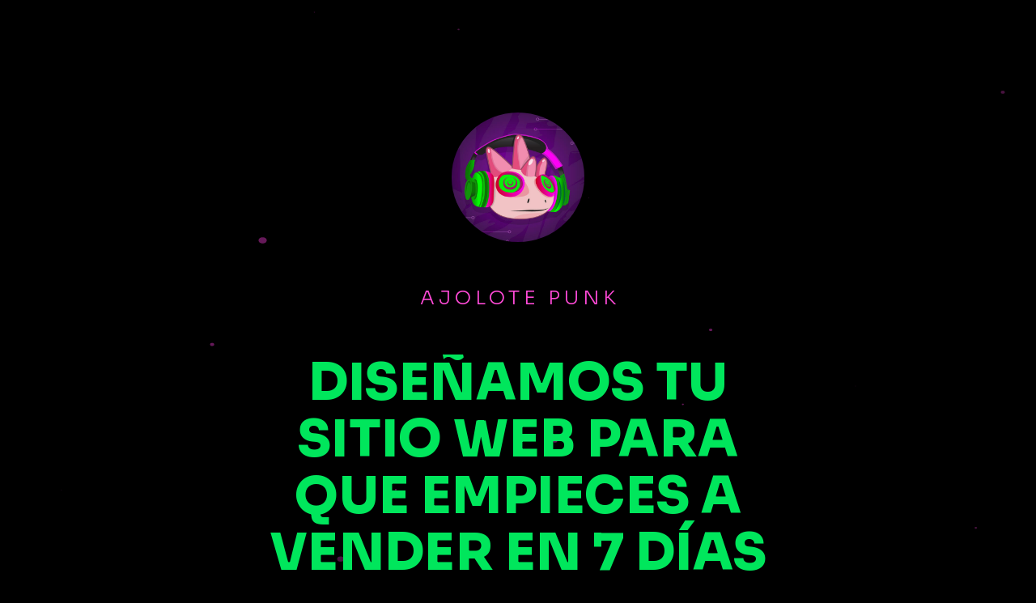

--- FILE ---
content_type: text/html
request_url: https://ajolotepunk.com/
body_size: 25131
content:
<!DOCTYPE HTML><html lang="en"><head><title>Ajolote Punk</title><meta charset="utf-8" /><meta name="viewport" content="width=device-width,initial-scale=1" /><meta name="color-scheme" content="light only" /><meta name="description" content="Diseño de sitios web en 7 días" /><meta property="og:site_name" content="Ajolote Punk" /><meta property="og:title" content="Ajolote Punk" /><meta property="og:type" content="website" /><meta property="og:description" content="Diseño de sitios web en 7 días" /><meta property="og:image" content="https://ajolotepunk.com/assets/images/share.jpg?v=496e0936" /><meta property="og:image:type" content="image/jpeg" /><meta property="og:image:width" content="1200" /><meta property="og:image:height" content="645" /><meta property="og:url" content="https://ajolotepunk.com" /><meta property="twitter:card" content="summary_large_image" /><link rel="canonical" href="https://ajolotepunk.com" /><link href="https://fonts.googleapis.com/css2?display=swap&family=Sora:ital,wght@0,200;0,300;0,400;0,700;0,800;1,200;1,300;1,400;1,700;1,800" rel="stylesheet" type="text/css" /><link rel="icon" type="image/png" href="assets/images/favicon.png?v=496e0936" /><link rel="apple-touch-icon" href="assets/images/apple-touch-icon.png?v=496e0936" /><style>html,body,div,span,applet,object,iframe,h1,h2,h3,h4,h5,h6,p,blockquote,pre,a,abbr,acronym,address,big,cite,code,del,dfn,em,img,ins,kbd,q,s,samp,small,strike,strong,sub,sup,tt,var,b,u,i,center,dl,dt,dd,ol,ul,li,fieldset,form,label,legend,table,caption,tbody,tfoot,thead,tr,th,td,article,aside,canvas,details,embed,figure,figcaption,footer,header,hgroup,menu,nav,output,ruby,section,summary,time,mark,audio,video{margin:0;padding:0;border:0;font-size:100%;font:inherit;vertical-align:baseline;}article,aside,details,figcaption,figure,footer,header,hgroup,menu,nav,section{display:block;}body{line-height:1;}ol,ul{list-style:none;}blockquote,q{quotes:none;}blockquote::before,blockquote::after,q::before,q::after{content:'';content:none;}table{border-collapse:collapse;border-spacing:0;}body{-webkit-text-size-adjust:none}mark{background-color:transparent;color:inherit}input::-moz-focus-inner{border:0;padding:0}input[type="text"],input[type="email"],select,textarea{-moz-appearance:none;-webkit-appearance:none;-ms-appearance:none;appearance:none}*, *::before, *::after {box-sizing: border-box;}body {line-height: 1.0;min-height: var(--viewport-height);min-width: 320px;overflow-x: hidden;word-wrap: break-word;background-color: #000000;}body::before {background-attachment: scroll;content: '';display: block;height: var(--background-height);left: 0;pointer-events: none;position: fixed;top: 0;transform: scale(1);width: 100vw;z-index: 0;background-image: url('data:image/svg+xml;charset=utf8,%3Csvg%20width%3D%22640%22%20height%3D%22480%22%20viewBox%3D%220%200%20640%20480%22%20xmlns%3D%22http%3A%2F%2Fwww.w3.org%2F2000%2Fsvg%22%20preserveAspectRatio%3D%22none%22%3E%20%3Cstyle%20type%3D%22text%2Fcss%22%3E%20circle%20%7B%20fill%3A%20%23651959%3B%20%7D%20%3C%2Fstyle%3E%20%3Ccircle%20cx%3D%22331.8123%22%20cy%3D%22303.8262%22%20r%3D%220.8658%22%20fill-opacity%3D%221%22%3E%20%3Canimate%20attributeName%3D%22cx%22%20dur%3D%225s%22%20repeatCount%3D%22indefinite%22%20values%3D%22331.8123%3B332.4542%3B333.1698%3B333.9726%3B334.8798%3B335.9128%3B337.1%3B338.4787%3B340.0991%3B342.0311%3B344.3739%3B347.2744%3B350.9584%3B355.793%3B362.4171%3B362.4171%3B362.4171%3B362.4171%3B362.4171%3B362.4171%3B362.4171%22%20%2F%3E%20%3Canimate%20attributeName%3D%22cy%22%20dur%3D%225s%22%20repeatCount%3D%22indefinite%22%20values%3D%22303.8262%3B307.2944%3B311.1611%3B315.4993%3B320.4007%3B325.9828%3B332.3977%3B339.847%3B348.6029%3B359.042%3B371.7013%3B387.3735%3B407.2795%3B433.4027%3B469.1949%3B469.1949%3B469.1949%3B469.1949%3B469.1949%3B469.1949%3B469.1949%22%20%2F%3E%20%3Canimate%20attributeName%3D%22r%22%20dur%3D%225s%22%20repeatCount%3D%22indefinite%22%20values%3D%220.8658%3B0.9129%3B0.9653%3B1.0242%3B1.0907%3B1.1664%3B1.2534%3B1.3545%3B1.4732%3B1.6148%3B1.7866%3B1.9992%3B2.2692%3B2.6236%3B3.1091%3B3.1091%3B3.1091%3B3.1091%3B3.1091%3B3.1091%3B3.1091%22%20%2F%3E%20%3Canimate%20attributeName%3D%22fill-opacity%22%20dur%3D%225s%22%20repeatCount%3D%22indefinite%22%20values%3D%221%3B1%3B1%3B1%3B1%3B1%3B1%3B1%3B1%3B1%3B1%3B1%3B1%3B1%3B0%3B0%3B0%3B0%3B0%3B0%3B0%22%20%2F%3E%20%3C%2Fcircle%3E%20%3Ccircle%20cx%3D%2255.2595%22%20cy%3D%22473.6155%22%20r%3D%220.9757%22%20fill-opacity%3D%220%22%20%2F%3E%20%3Ccircle%20cx%3D%22425.133%22%20cy%3D%22117.8427%22%20r%3D%220.4877%22%20fill-opacity%3D%221%22%3E%20%3Canimate%20attributeName%3D%22cx%22%20dur%3D%225s%22%20repeatCount%3D%22indefinite%22%20values%3D%22425.133%3B432.7724%3B441.6091%3B451.9483%3B464.209%3B478.9816%3B497.1262%3B519.9461%3B519.9461%3B519.9461%3B519.9461%3B519.9461%3B519.9461%3B519.9461%3B519.9461%3B519.9461%3B519.9461%3B519.9461%3B519.9461%3B519.9461%3B519.9461%22%20%2F%3E%20%3Canimate%20attributeName%3D%22cy%22%20dur%3D%225s%22%20repeatCount%3D%22indefinite%22%20values%3D%22117.8427%3B108.9662%3B98.6987%3B86.6852%3B72.4392%3B55.2744%3B34.1916%3B7.6765%3B7.6765%3B7.6765%3B7.6765%3B7.6765%3B7.6765%3B7.6765%3B7.6765%3B7.6765%3B7.6765%3B7.6765%3B7.6765%3B7.6765%3B7.6765%22%20%2F%3E%20%3Canimate%20attributeName%3D%22r%22%20dur%3D%225s%22%20repeatCount%3D%22indefinite%22%20values%3D%220.4877%3B0.5232%3B0.5642%3B0.6121%3B0.669%3B0.7376%3B0.8217%3B0.9276%3B0.9276%3B0.9276%3B0.9276%3B0.9276%3B0.9276%3B0.9276%3B0.9276%3B0.9276%3B0.9276%3B0.9276%3B0.9276%3B0.9276%3B0.9276%22%20%2F%3E%20%3Canimate%20attributeName%3D%22fill-opacity%22%20dur%3D%225s%22%20repeatCount%3D%22indefinite%22%20values%3D%221%3B1%3B1%3B1%3B1%3B1%3B1%3B0%3B0%3B0%3B0%3B0%3B0%3B0%3B0%3B0%3B0%3B0%3B0%3B0%3B0%22%20%2F%3E%20%3C%2Fcircle%3E%20%3Ccircle%20cx%3D%22284.7766%22%20cy%3D%22316.1389%22%20r%3D%220.2746%22%20fill-opacity%3D%221%22%3E%20%3Canimate%20attributeName%3D%22cx%22%20dur%3D%225s%22%20repeatCount%3D%22indefinite%22%20values%3D%22284.7766%3B282.6388%3B280.2248%3B277.4773%3B274.3221%3B270.661%3B266.362%3B261.2423%3B255.0421%3B247.3791%3B237.6663%3B224.9542%3B207.5999%3B207.5999%3B207.5999%3B207.5999%3B207.5999%3B207.5999%3B207.5999%3B207.5999%3B207.5999%22%20%2F%3E%20%3Canimate%20attributeName%3D%22cy%22%20dur%3D%225s%22%20repeatCount%3D%22indefinite%22%20values%3D%22316.1389%3B320.7598%3B325.978%3B331.917%3B338.7374%3B346.6511%3B355.9438%3B367.0105%3B380.4128%3B396.9772%3B417.9725%3B445.451%3B482.964%3B482.964%3B482.964%3B482.964%3B482.964%3B482.964%3B482.964%3B482.964%3B482.964%22%20%2F%3E%20%3Canimate%20attributeName%3D%22r%22%20dur%3D%225s%22%20repeatCount%3D%22indefinite%22%20values%3D%220.2746%3B0.2913%3B0.3101%3B0.3316%3B0.3562%3B0.3847%3B0.4182%3B0.4582%3B0.5065%3B0.5663%3B0.642%3B0.7411%3B0.8764%3B0.8764%3B0.8764%3B0.8764%3B0.8764%3B0.8764%3B0.8764%3B0.8764%3B0.8764%22%20%2F%3E%20%3Canimate%20attributeName%3D%22fill-opacity%22%20dur%3D%225s%22%20repeatCount%3D%22indefinite%22%20values%3D%221%3B1%3B1%3B1%3B1%3B1%3B1%3B1%3B1%3B1%3B1%3B1%3B0%3B0%3B0%3B0%3B0%3B0%3B0%3B0%3B0%22%20%2F%3E%20%3C%2Fcircle%3E%20%3Ccircle%20cx%3D%22626.0086%22%20cy%3D%22225.6482%22%20r%3D%220.8684%22%20fill-opacity%3D%220%22%20%2F%3E%20%3Ccircle%20cx%3D%22157.0809%22%20cy%3D%22322.71%22%20r%3D%220.8312%22%20fill-opacity%3D%221%22%3E%20%3Canimate%20attributeName%3D%22cx%22%20dur%3D%225s%22%20repeatCount%3D%22indefinite%22%20values%3D%22157.0809%3B147.1007%3B135.818%3B122.9599%3B108.1718%3B90.9839%3B70.7603%3B46.6191%3B17.2997%3B17.2997%3B17.2997%3B17.2997%3B17.2997%3B17.2997%3B17.2997%3B17.2997%3B17.2997%3B17.2997%3B17.2997%3B17.2997%3B17.2997%22%20%2F%3E%20%3Canimate%20attributeName%3D%22cy%22%20dur%3D%225s%22%20repeatCount%3D%22indefinite%22%20values%3D%22322.71%3B327.7767%3B333.5047%3B340.0324%3B347.54%3B356.2659%3B366.5329%3B378.7888%3B393.6736%3B393.6736%3B393.6736%3B393.6736%3B393.6736%3B393.6736%3B393.6736%3B393.6736%3B393.6736%3B393.6736%3B393.6736%3B393.6736%3B393.6736%22%20%2F%3E%20%3Canimate%20attributeName%3D%22r%22%20dur%3D%225s%22%20repeatCount%3D%22indefinite%22%20values%3D%220.8312%3B0.8821%3B0.9397%3B1.0053%3B1.0807%3B1.1684%3B1.2716%3B1.3948%3B1.5444%3B1.5444%3B1.5444%3B1.5444%3B1.5444%3B1.5444%3B1.5444%3B1.5444%3B1.5444%3B1.5444%3B1.5444%3B1.5444%3B1.5444%22%20%2F%3E%20%3Canimate%20attributeName%3D%22fill-opacity%22%20dur%3D%225s%22%20repeatCount%3D%22indefinite%22%20values%3D%221%3B1%3B1%3B1%3B1%3B1%3B1%3B1%3B0%3B0%3B0%3B0%3B0%3B0%3B0%3B0%3B0%3B0%3B0%3B0%3B0%22%20%2F%3E%20%3C%2Fcircle%3E%20%3Ccircle%20cx%3D%22562.4661%22%20cy%3D%2277.4358%22%20r%3D%222.0713%22%20fill-opacity%3D%221%22%3E%20%3Canimate%20attributeName%3D%22cx%22%20dur%3D%225s%22%20repeatCount%3D%22indefinite%22%20values%3D%22562.4661%3B588.1836%3B620.004%3B620.004%3B620.004%3B620.004%3B620.004%3B620.004%3B620.004%3B620.004%3B620.004%3B620.004%3B620.004%3B620.004%3B620.004%3B620.004%3B620.004%3B620.004%3B620.004%3B620.004%3B620.004%22%20%2F%3E%20%3Canimate%20attributeName%3D%22cy%22%20dur%3D%225s%22%20repeatCount%3D%22indefinite%22%20values%3D%2277.4358%3B60.1932%3B38.8589%3B38.8589%3B38.8589%3B38.8589%3B38.8589%3B38.8589%3B38.8589%3B38.8589%3B38.8589%3B38.8589%3B38.8589%3B38.8589%3B38.8589%3B38.8589%3B38.8589%3B38.8589%3B38.8589%3B38.8589%3B38.8589%22%20%2F%3E%20%3Canimate%20attributeName%3D%22r%22%20dur%3D%225s%22%20repeatCount%3D%22indefinite%22%20values%3D%222.0713%3B2.291%3B2.5629%3B2.5629%3B2.5629%3B2.5629%3B2.5629%3B2.5629%3B2.5629%3B2.5629%3B2.5629%3B2.5629%3B2.5629%3B2.5629%3B2.5629%3B2.5629%3B2.5629%3B2.5629%3B2.5629%3B2.5629%3B2.5629%22%20%2F%3E%20%3Canimate%20attributeName%3D%22fill-opacity%22%20dur%3D%225s%22%20repeatCount%3D%22indefinite%22%20values%3D%221%3B1%3B0%3B0%3B0%3B0%3B0%3B0%3B0%3B0%3B0%3B0%3B0%3B0%3B0%3B0%3B0%3B0%3B0%3B0%3B0%22%20%2F%3E%20%3C%2Fcircle%3E%20%3Ccircle%20cx%3D%22603.2341%22%20cy%3D%2297.7216%22%20r%3D%220.7449%22%20fill-opacity%3D%221%22%3E%20%3Canimate%20attributeName%3D%22cx%22%20dur%3D%225s%22%20repeatCount%3D%22indefinite%22%20values%3D%22603.2341%3B621.9784%3B621.9784%3B621.9784%3B621.9784%3B621.9784%3B621.9784%3B621.9784%3B621.9784%3B621.9784%3B621.9784%3B621.9784%3B621.9784%3B621.9784%3B621.9784%3B621.9784%3B621.9784%3B621.9784%3B621.9784%3B621.9784%3B621.9784%22%20%2F%3E%20%3Canimate%20attributeName%3D%22cy%22%20dur%3D%225s%22%20repeatCount%3D%22indefinite%22%20values%3D%2297.7216%3B88.3057%3B88.3057%3B88.3057%3B88.3057%3B88.3057%3B88.3057%3B88.3057%3B88.3057%3B88.3057%3B88.3057%3B88.3057%3B88.3057%3B88.3057%3B88.3057%3B88.3057%3B88.3057%3B88.3057%3B88.3057%3B88.3057%3B88.3057%22%20%2F%3E%20%3Canimate%20attributeName%3D%22r%22%20dur%3D%225s%22%20repeatCount%3D%22indefinite%22%20values%3D%220.7449%3B0.7942%3B0.7942%3B0.7942%3B0.7942%3B0.7942%3B0.7942%3B0.7942%3B0.7942%3B0.7942%3B0.7942%3B0.7942%3B0.7942%3B0.7942%3B0.7942%3B0.7942%3B0.7942%3B0.7942%3B0.7942%3B0.7942%3B0.7942%22%20%2F%3E%20%3Canimate%20attributeName%3D%22fill-opacity%22%20dur%3D%225s%22%20repeatCount%3D%22indefinite%22%20values%3D%221%3B0%3B0%3B0%3B0%3B0%3B0%3B0%3B0%3B0%3B0%3B0%3B0%3B0%3B0%3B0%3B0%3B0%3B0%3B0%3B0%22%20%2F%3E%20%3C%2Fcircle%3E%20%3Ccircle%20cx%3D%22601.3561%22%20cy%3D%22463.0164%22%20r%3D%221.4495%22%20fill-opacity%3D%221%22%3E%20%3Canimate%20attributeName%3D%22cx%22%20dur%3D%225s%22%20repeatCount%3D%22indefinite%22%20values%3D%22601.3561%3B619.4414%3B619.4414%3B619.4414%3B619.4414%3B619.4414%3B619.4414%3B619.4414%3B619.4414%3B619.4414%3B619.4414%3B619.4414%3B619.4414%3B619.4414%3B619.4414%3B619.4414%3B619.4414%3B619.4414%3B619.4414%3B619.4414%3B619.4414%22%20%2F%3E%20%3Canimate%20attributeName%3D%22cy%22%20dur%3D%225s%22%20repeatCount%3D%22indefinite%22%20values%3D%22463.0164%3B477.3517%3B477.3517%3B477.3517%3B477.3517%3B477.3517%3B477.3517%3B477.3517%3B477.3517%3B477.3517%3B477.3517%3B477.3517%3B477.3517%3B477.3517%3B477.3517%3B477.3517%3B477.3517%3B477.3517%3B477.3517%3B477.3517%3B477.3517%22%20%2F%3E%20%3Canimate%20attributeName%3D%22r%22%20dur%3D%225s%22%20repeatCount%3D%22indefinite%22%20values%3D%221.4495%3B1.5427%3B1.5427%3B1.5427%3B1.5427%3B1.5427%3B1.5427%3B1.5427%3B1.5427%3B1.5427%3B1.5427%3B1.5427%3B1.5427%3B1.5427%3B1.5427%3B1.5427%3B1.5427%3B1.5427%3B1.5427%3B1.5427%3B1.5427%22%20%2F%3E%20%3Canimate%20attributeName%3D%22fill-opacity%22%20dur%3D%225s%22%20repeatCount%3D%22indefinite%22%20values%3D%221%3B0%3B0%3B0%3B0%3B0%3B0%3B0%3B0%3B0%3B0%3B0%3B0%3B0%3B0%3B0%3B0%3B0%3B0%3B0%3B0%22%20%2F%3E%20%3C%2Fcircle%3E%20%3Ccircle%20cx%3D%22343.2456%22%20cy%3D%22199.1355%22%20r%3D%220.1206%22%20fill-opacity%3D%221%22%3E%20%3Canimate%20attributeName%3D%22cx%22%20dur%3D%225s%22%20repeatCount%3D%22indefinite%22%20values%3D%22343.2456%3B344.4754%3B345.8425%3B347.3714%3B349.0926%3B351.0448%3B353.2778%3B355.857%3B358.8695%3B362.4347%3B366.7199%3B371.9678%3B378.5439%3B387.0254%3B398.3807%3B414.3683%3B438.5494%3B438.5494%3B438.5494%3B438.5494%3B438.5494%22%20%2F%3E%20%3Canimate%20attributeName%3D%22cy%22%20dur%3D%225s%22%20repeatCount%3D%22indefinite%22%20values%3D%22199.1355%3B196.9737%3B194.5703%3B191.8826%3B188.8568%3B185.425%3B181.4994%3B176.9654%3B171.6695%3B165.4022%3B157.869%3B148.6435%3B137.0831%3B122.1732%3B102.2112%3B74.1058%3B31.5969%3B31.5969%3B31.5969%3B31.5969%3B31.5969%22%20%2F%3E%20%3Canimate%20attributeName%3D%22r%22%20dur%3D%225s%22%20repeatCount%3D%22indefinite%22%20values%3D%220.1206%3B0.127%3B0.1341%3B0.142%3B0.1509%3B0.161%3B0.1726%3B0.186%3B0.2016%3B0.2201%3B0.2424%3B0.2696%3B0.3037%3B0.3477%3B0.4066%3B0.4895%3B0.615%3B0.615%3B0.615%3B0.615%3B0.615%22%20%2F%3E%20%3Canimate%20attributeName%3D%22fill-opacity%22%20dur%3D%225s%22%20repeatCount%3D%22indefinite%22%20values%3D%221%3B1%3B1%3B1%3B1%3B1%3B1%3B1%3B1%3B1%3B1%3B1%3B1%3B1%3B1%3B1%3B0%3B0%3B0%3B0%3B0%22%20%2F%3E%20%3C%2Fcircle%3E%20%3Ccircle%20cx%3D%22342.0551%22%20cy%3D%2239.8788%22%20r%3D%220.9924%22%20fill-opacity%3D%221%22%3E%20%3Canimate%20attributeName%3D%22cx%22%20dur%3D%225s%22%20repeatCount%3D%22indefinite%22%20values%3D%22342.0551%3B344.0434%3B346.4258%3B346.4258%3B346.4258%3B346.4258%3B346.4258%3B346.4258%3B346.4258%3B346.4258%3B346.4258%3B346.4258%3B346.4258%3B346.4258%3B346.4258%3B346.4258%3B346.4258%3B346.4258%3B346.4258%3B346.4258%3B346.4258%22%20%2F%3E%20%3Canimate%20attributeName%3D%22cy%22%20dur%3D%225s%22%20repeatCount%3D%22indefinite%22%20values%3D%2239.8788%3B21.8375%3B0.221%3B0.221%3B0.221%3B0.221%3B0.221%3B0.221%3B0.221%3B0.221%3B0.221%3B0.221%3B0.221%3B0.221%3B0.221%3B0.221%3B0.221%3B0.221%3B0.221%3B0.221%3B0.221%22%20%2F%3E%20%3Canimate%20attributeName%3D%22r%22%20dur%3D%225s%22%20repeatCount%3D%22indefinite%22%20values%3D%220.9924%3B1.0818%3B1.189%3B1.189%3B1.189%3B1.189%3B1.189%3B1.189%3B1.189%3B1.189%3B1.189%3B1.189%3B1.189%3B1.189%3B1.189%3B1.189%3B1.189%3B1.189%3B1.189%3B1.189%3B1.189%22%20%2F%3E%20%3Canimate%20attributeName%3D%22fill-opacity%22%20dur%3D%225s%22%20repeatCount%3D%22indefinite%22%20values%3D%221%3B1%3B0%3B0%3B0%3B0%3B0%3B0%3B0%3B0%3B0%3B0%3B0%3B0%3B0%3B0%3B0%3B0%3B0%3B0%3B0%22%20%2F%3E%20%3C%2Fcircle%3E%20%3Ccircle%20cx%3D%22228.8259%22%20cy%3D%22138.7016%22%20r%3D%221.0354%22%20fill-opacity%3D%221%22%3E%20%3Canimate%20attributeName%3D%22cx%22%20dur%3D%225s%22%20repeatCount%3D%22indefinite%22%20values%3D%22228.8259%3B220.2159%3B209.8102%3B196.9815%3B180.7721%3B159.6428%3B130.9529%3B130.9529%3B130.9529%3B130.9529%3B130.9529%3B130.9529%3B130.9529%3B130.9529%3B130.9529%3B130.9529%3B130.9529%3B130.9529%3B130.9529%3B130.9529%3B130.9529%22%20%2F%3E%20%3Canimate%20attributeName%3D%22cy%22%20dur%3D%225s%22%20repeatCount%3D%22indefinite%22%20values%3D%22138.7016%3B129.1355%3B117.5742%3B103.321%3B85.3116%3B61.8361%3B29.9603%3B29.9603%3B29.9603%3B29.9603%3B29.9603%3B29.9603%3B29.9603%3B29.9603%3B29.9603%3B29.9603%3B29.9603%3B29.9603%3B29.9603%3B29.9603%3B29.9603%22%20%2F%3E%20%3Canimate%20attributeName%3D%22r%22%20dur%3D%225s%22%20repeatCount%3D%22indefinite%22%20values%3D%221.0354%3B1.1332%3B1.2514%3B1.3971%3B1.5812%3B1.8211%3B2.1469%3B2.1469%3B2.1469%3B2.1469%3B2.1469%3B2.1469%3B2.1469%3B2.1469%3B2.1469%3B2.1469%3B2.1469%3B2.1469%3B2.1469%3B2.1469%3B2.1469%22%20%2F%3E%20%3Canimate%20attributeName%3D%22fill-opacity%22%20dur%3D%225s%22%20repeatCount%3D%22indefinite%22%20values%3D%221%3B1%3B1%3B1%3B1%3B1%3B0%3B0%3B0%3B0%3B0%3B0%3B0%3B0%3B0%3B0%3B0%3B0%3B0%3B0%3B0%22%20%2F%3E%20%3C%2Fcircle%3E%20%3Ccircle%20cx%3D%22410.6811%22%20cy%3D%22388.3941%22%20r%3D%222.3598%22%20fill-opacity%3D%221%22%3E%20%3Canimate%20attributeName%3D%22cx%22%20dur%3D%225s%22%20repeatCount%3D%22indefinite%22%20values%3D%22410.6811%3B420.5695%3B432.8785%3B448.6208%3B469.4655%3B469.4655%3B469.4655%3B469.4655%3B469.4655%3B469.4655%3B469.4655%3B469.4655%3B469.4655%3B469.4655%3B469.4655%3B469.4655%3B469.4655%3B469.4655%3B469.4655%3B469.4655%3B469.4655%22%20%2F%3E%20%3Canimate%20attributeName%3D%22cy%22%20dur%3D%225s%22%20repeatCount%3D%22indefinite%22%20values%3D%22388.3941%3B404.5759%3B424.7188%3B450.48%3B484.5911%3B484.5911%3B484.5911%3B484.5911%3B484.5911%3B484.5911%3B484.5911%3B484.5911%3B484.5911%3B484.5911%3B484.5911%3B484.5911%3B484.5911%3B484.5911%3B484.5911%3B484.5911%3B484.5911%22%20%2F%3E%20%3Canimate%20attributeName%3D%22r%22%20dur%3D%225s%22%20repeatCount%3D%22indefinite%22%20values%3D%222.3598%3B2.6171%3B2.9374%3B3.3471%3B3.8895%3B3.8895%3B3.8895%3B3.8895%3B3.8895%3B3.8895%3B3.8895%3B3.8895%3B3.8895%3B3.8895%3B3.8895%3B3.8895%3B3.8895%3B3.8895%3B3.8895%3B3.8895%3B3.8895%22%20%2F%3E%20%3Canimate%20attributeName%3D%22fill-opacity%22%20dur%3D%225s%22%20repeatCount%3D%22indefinite%22%20values%3D%221%3B1%3B1%3B1%3B0%3B0%3B0%3B0%3B0%3B0%3B0%3B0%3B0%3B0%3B0%3B0%3B0%3B0%3B0%3B0%3B0%22%20%2F%3E%20%3C%2Fcircle%3E%20%3Ccircle%20cx%3D%22108.9808%22%20cy%3D%2210.5893%22%20r%3D%220.7201%22%20fill-opacity%3D%220%22%20%2F%3E%20%3Ccircle%20cx%3D%22147.65%22%20cy%3D%2280.5841%22%20r%3D%220.6838%22%20fill-opacity%3D%221%22%3E%20%3Canimate%20attributeName%3D%22cx%22%20dur%3D%225s%22%20repeatCount%3D%22indefinite%22%20values%3D%22147.65%3B137.2347%3B125.4797%3B112.1086%3B96.7636%3B78.9728%3B78.9728%3B78.9728%3B78.9728%3B78.9728%3B78.9728%3B78.9728%3B78.9728%3B78.9728%3B78.9728%3B78.9728%3B78.9728%3B78.9728%3B78.9728%3B78.9728%3B78.9728%22%20%2F%3E%20%3Canimate%20attributeName%3D%22cy%22%20dur%3D%225s%22%20repeatCount%3D%22indefinite%22%20values%3D%2280.5841%3B70.9504%3B60.0776%3B47.7099%3B33.5165%3B17.0608%3B17.0608%3B17.0608%3B17.0608%3B17.0608%3B17.0608%3B17.0608%3B17.0608%3B17.0608%3B17.0608%3B17.0608%3B17.0608%3B17.0608%3B17.0608%3B17.0608%3B17.0608%22%20%2F%3E%20%3Canimate%20attributeName%3D%22r%22%20dur%3D%225s%22%20repeatCount%3D%22indefinite%22%20values%3D%220.6838%3B0.7252%3B0.7718%3B0.8249%3B0.8858%3B0.9563%3B0.9563%3B0.9563%3B0.9563%3B0.9563%3B0.9563%3B0.9563%3B0.9563%3B0.9563%3B0.9563%3B0.9563%3B0.9563%3B0.9563%3B0.9563%3B0.9563%3B0.9563%22%20%2F%3E%20%3Canimate%20attributeName%3D%22fill-opacity%22%20dur%3D%225s%22%20repeatCount%3D%22indefinite%22%20values%3D%221%3B1%3B1%3B1%3B1%3B0%3B0%3B0%3B0%3B0%3B0%3B0%3B0%3B0%3B0%3B0%3B0%3B0%3B0%3B0%3B0%22%20%2F%3E%20%3C%2Fcircle%3E%20%3Ccircle%20cx%3D%22147.8615%22%20cy%3D%22193.4642%22%20r%3D%221.3651%22%20fill-opacity%3D%221%22%3E%20%3Canimate%20attributeName%3D%22cx%22%20dur%3D%225s%22%20repeatCount%3D%22indefinite%22%20values%3D%22147.8615%3B137.4797%3B125.7653%3B112.444%3B97.161%3B79.4483%3B58.6767%3B33.9788%3B4.1252%3B4.1252%3B4.1252%3B4.1252%3B4.1252%3B4.1252%3B4.1252%3B4.1252%3B4.1252%3B4.1252%3B4.1252%3B4.1252%3B4.1252%22%20%2F%3E%20%3Canimate%20attributeName%3D%22cy%22%20dur%3D%225s%22%20repeatCount%3D%22indefinite%22%20values%3D%22193.4642%3B190.6576%3B187.4907%3B183.8895%3B179.7579%3B174.9695%3B169.3541%3B162.6773%3B154.6067%3B154.6067%3B154.6067%3B154.6067%3B154.6067%3B154.6067%3B154.6067%3B154.6067%3B154.6067%3B154.6067%3B154.6067%3B154.6067%3B154.6067%22%20%2F%3E%20%3Canimate%20attributeName%3D%22r%22%20dur%3D%225s%22%20repeatCount%3D%22indefinite%22%20values%3D%221.3651%3B1.4475%3B1.5404%3B1.646%3B1.7672%3B1.9077%3B2.0724%3B2.2683%3B2.505%3B2.505%3B2.505%3B2.505%3B2.505%3B2.505%3B2.505%3B2.505%3B2.505%3B2.505%3B2.505%3B2.505%3B2.505%22%20%2F%3E%20%3Canimate%20attributeName%3D%22fill-opacity%22%20dur%3D%225s%22%20repeatCount%3D%22indefinite%22%20values%3D%221%3B1%3B1%3B1%3B1%3B1%3B1%3B1%3B0%3B0%3B0%3B0%3B0%3B0%3B0%3B0%3B0%3B0%3B0%3B0%3B0%22%20%2F%3E%20%3C%2Fcircle%3E%20%3Ccircle%20cx%3D%22540.0744%22%20cy%3D%22340.3358%22%20r%3D%220.1316%22%20fill-opacity%3D%221%22%3E%20%3Canimate%20attributeName%3D%22cx%22%20dur%3D%225s%22%20repeatCount%3D%22indefinite%22%20values%3D%22540.0744%3B552.8459%3B567.1911%3B583.4199%3B601.9293%3B623.2364%3B623.2364%3B623.2364%3B623.2364%3B623.2364%3B623.2364%3B623.2364%3B623.2364%3B623.2364%3B623.2364%3B623.2364%3B623.2364%3B623.2364%3B623.2364%3B623.2364%3B623.2364%22%20%2F%3E%20%3Canimate%20attributeName%3D%22cy%22%20dur%3D%225s%22%20repeatCount%3D%22indefinite%22%20values%3D%22340.3358%3B346.1585%3B352.6987%3B360.0977%3B368.5365%3B378.2508%3B378.2508%3B378.2508%3B378.2508%3B378.2508%3B378.2508%3B378.2508%3B378.2508%3B378.2508%3B378.2508%3B378.2508%3B378.2508%3B378.2508%3B378.2508%3B378.2508%3B378.2508%22%20%2F%3E%20%3Canimate%20attributeName%3D%22r%22%20dur%3D%225s%22%20repeatCount%3D%22indefinite%22%20values%3D%220.1316%3B0.1393%3B0.1479%3B0.1576%3B0.1686%3B0.1814%3B0.1814%3B0.1814%3B0.1814%3B0.1814%3B0.1814%3B0.1814%3B0.1814%3B0.1814%3B0.1814%3B0.1814%3B0.1814%3B0.1814%3B0.1814%3B0.1814%3B0.1814%22%20%2F%3E%20%3Canimate%20attributeName%3D%22fill-opacity%22%20dur%3D%225s%22%20repeatCount%3D%22indefinite%22%20values%3D%221%3B1%3B1%3B1%3B1%3B0%3B0%3B0%3B0%3B0%3B0%3B0%3B0%3B0%3B0%3B0%3B0%3B0%3B0%3B0%3B0%22%20%2F%3E%20%3C%2Fcircle%3E%20%3Ccircle%20cx%3D%22452.2735%22%20cy%3D%22284.5635%22%20r%3D%220.178%22%20fill-opacity%3D%221%22%3E%20%3Canimate%20attributeName%3D%22cx%22%20dur%3D%225s%22%20repeatCount%3D%22indefinite%22%20values%3D%22452.2735%3B462.8712%3B475.315%3B490.1333%3B508.0774%3B530.2528%3B558.3566%3B595.1325%3B645.3271%3B645.3271%3B645.3271%3B645.3271%3B645.3271%3B645.3271%3B645.3271%3B645.3271%3B645.3271%3B645.3271%3B645.3271%3B645.3271%3B645.3271%22%20%2F%3E%20%3Canimate%20attributeName%3D%22cy%22%20dur%3D%225s%22%20repeatCount%3D%22indefinite%22%20values%3D%22284.5635%3B288.1339%3B292.3262%3B297.3186%3B303.364%3B310.835%3B320.3033%3B332.6932%3B349.604%3B349.604%3B349.604%3B349.604%3B349.604%3B349.604%3B349.604%3B349.604%3B349.604%3B349.604%3B349.604%3B349.604%3B349.604%22%20%2F%3E%20%3Canimate%20attributeName%3D%22r%22%20dur%3D%225s%22%20repeatCount%3D%22indefinite%22%20values%3D%220.178%3B0.1923%3B0.209%3B0.229%3B0.2531%3B0.283%3B0.3208%3B0.3703%3B0.4379%3B0.4379%3B0.4379%3B0.4379%3B0.4379%3B0.4379%3B0.4379%3B0.4379%3B0.4379%3B0.4379%3B0.4379%3B0.4379%3B0.4379%22%20%2F%3E%20%3Canimate%20attributeName%3D%22fill-opacity%22%20dur%3D%225s%22%20repeatCount%3D%22indefinite%22%20values%3D%221%3B1%3B1%3B1%3B1%3B1%3B1%3B1%3B0%3B0%3B0%3B0%3B0%3B0%3B0%3B0%3B0%3B0%3B0%3B0%3B0%22%20%2F%3E%20%3C%2Fcircle%3E%20%3Ccircle%20cx%3D%22565.5255%22%20cy%3D%22446.7383%22%20r%3D%220.5318%22%20fill-opacity%3D%221%22%3E%20%3Canimate%20attributeName%3D%22cx%22%20dur%3D%225s%22%20repeatCount%3D%22indefinite%22%20values%3D%22565.5255%3B579.9238%3B596.1162%3B596.1162%3B596.1162%3B596.1162%3B596.1162%3B596.1162%3B596.1162%3B596.1162%3B596.1162%3B596.1162%3B596.1162%3B596.1162%3B596.1162%3B596.1162%3B596.1162%3B596.1162%3B596.1162%3B596.1162%3B596.1162%22%20%2F%3E%20%3Canimate%20attributeName%3D%22cy%22%20dur%3D%225s%22%20repeatCount%3D%22indefinite%22%20values%3D%22446.7383%3B458.862%3B472.4964%3B472.4964%3B472.4964%3B472.4964%3B472.4964%3B472.4964%3B472.4964%3B472.4964%3B472.4964%3B472.4964%3B472.4964%3B472.4964%3B472.4964%3B472.4964%3B472.4964%3B472.4964%3B472.4964%3B472.4964%3B472.4964%22%20%2F%3E%20%3Canimate%20attributeName%3D%22r%22%20dur%3D%225s%22%20repeatCount%3D%22indefinite%22%20values%3D%220.5318%3B0.563%3B0.598%3B0.598%3B0.598%3B0.598%3B0.598%3B0.598%3B0.598%3B0.598%3B0.598%3B0.598%3B0.598%3B0.598%3B0.598%3B0.598%3B0.598%3B0.598%3B0.598%3B0.598%3B0.598%22%20%2F%3E%20%3Canimate%20attributeName%3D%22fill-opacity%22%20dur%3D%225s%22%20repeatCount%3D%22indefinite%22%20values%3D%221%3B1%3B0%3B0%3B0%3B0%3B0%3B0%3B0%3B0%3B0%3B0%3B0%3B0%3B0%3B0%3B0%3B0%3B0%3B0%3B0%22%20%2F%3E%20%3C%2Fcircle%3E%20%3Ccircle%20cx%3D%22240.9698%22%20cy%3D%22218.9481%22%20r%3D%221.2846%22%20fill-opacity%3D%221%22%3E%20%3Canimate%20attributeName%3D%22cx%22%20dur%3D%225s%22%20repeatCount%3D%22indefinite%22%20values%3D%22240.9698%3B236.5005%3B231.4954%3B225.8521%3B219.44%3B212.0908%3B203.5826%3B193.6179%3B181.7877%3B167.5139%3B149.9525%3B127.8195%3B99.0628%3B60.1858%3B4.7054%3B4.7054%3B4.7054%3B4.7054%3B4.7054%3B4.7054%3B4.7054%22%20%2F%3E%20%3Canimate%20attributeName%3D%22cy%22%20dur%3D%225s%22%20repeatCount%3D%22indefinite%22%20values%3D%22218.9481%3B217.7576%3B216.4243%3B214.9211%3B213.213%3B211.2554%3B208.989%3B206.3346%3B203.1833%3B199.3811%3B194.7031%3B188.8073%3B181.1472%3B170.7912%3B156.0125%3B156.0125%3B156.0125%3B156.0125%3B156.0125%3B156.0125%3B156.0125%22%20%2F%3E%20%3Canimate%20attributeName%3D%22r%22%20dur%3D%225s%22%20repeatCount%3D%22indefinite%22%20values%3D%221.2846%3B1.3572%3B1.4386%3B1.5303%3B1.6345%3B1.754%3B1.8923%3B2.0543%3B2.2466%3B2.4786%3B2.764%3B3.1238%3B3.5912%3B4.2231%3B5.1249%3B5.1249%3B5.1249%3B5.1249%3B5.1249%3B5.1249%3B5.1249%22%20%2F%3E%20%3Canimate%20attributeName%3D%22fill-opacity%22%20dur%3D%225s%22%20repeatCount%3D%22indefinite%22%20values%3D%221%3B1%3B1%3B1%3B1%3B1%3B1%3B1%3B1%3B1%3B1%3B1%3B1%3B1%3B0%3B0%3B0%3B0%3B0%3B0%3B0%22%20%2F%3E%20%3C%2Fcircle%3E%20%3Ccircle%20cx%3D%22326.4719%22%20cy%3D%22450.6606%22%20r%3D%220.4816%22%20fill-opacity%3D%221%22%3E%20%3Canimate%20attributeName%3D%22cx%22%20dur%3D%225s%22%20repeatCount%3D%22indefinite%22%20values%3D%22326.4719%3B326.9358%3B326.9358%3B326.9358%3B326.9358%3B326.9358%3B326.9358%3B326.9358%3B326.9358%3B326.9358%3B326.9358%3B326.9358%3B326.9358%3B326.9358%3B326.9358%3B326.9358%3B326.9358%3B326.9358%3B326.9358%3B326.9358%3B326.9358%22%20%2F%3E%20%3Canimate%20attributeName%3D%22cy%22%20dur%3D%225s%22%20repeatCount%3D%22indefinite%22%20values%3D%22450.6606%3B465.7609%3B465.7609%3B465.7609%3B465.7609%3B465.7609%3B465.7609%3B465.7609%3B465.7609%3B465.7609%3B465.7609%3B465.7609%3B465.7609%3B465.7609%3B465.7609%3B465.7609%3B465.7609%3B465.7609%3B465.7609%3B465.7609%3B465.7609%22%20%2F%3E%20%3Canimate%20attributeName%3D%22r%22%20dur%3D%225s%22%20repeatCount%3D%22indefinite%22%20values%3D%220.4816%3B0.5161%3B0.5161%3B0.5161%3B0.5161%3B0.5161%3B0.5161%3B0.5161%3B0.5161%3B0.5161%3B0.5161%3B0.5161%3B0.5161%3B0.5161%3B0.5161%3B0.5161%3B0.5161%3B0.5161%3B0.5161%3B0.5161%3B0.5161%22%20%2F%3E%20%3Canimate%20attributeName%3D%22fill-opacity%22%20dur%3D%225s%22%20repeatCount%3D%22indefinite%22%20values%3D%221%3B0%3B0%3B0%3B0%3B0%3B0%3B0%3B0%3B0%3B0%3B0%3B0%3B0%3B0%3B0%3B0%3B0%3B0%3B0%3B0%22%20%2F%3E%20%3C%2Fcircle%3E%20%3Ccircle%20cx%3D%22266.1214%22%20cy%3D%22348.3918%22%20r%3D%221.0468%22%20fill-opacity%3D%221%22%3E%20%3Canimate%20attributeName%3D%22cx%22%20dur%3D%225s%22%20repeatCount%3D%22indefinite%22%20values%3D%22266.1214%3B263.0144%3B259.5272%3B255.5853%3B251.0936%3B245.9286%3B239.9266%3B232.8661%3B224.4401%3B214.21%3B201.527%3B201.527%3B201.527%3B201.527%3B201.527%3B201.527%3B201.527%3B201.527%3B201.527%3B201.527%3B201.527%22%20%2F%3E%20%3Canimate%20attributeName%3D%22cy%22%20dur%3D%225s%22%20repeatCount%3D%22indefinite%22%20values%3D%22348.3918%3B354.6424%3B361.658%3B369.5882%3B378.6244%3B389.0152%3B401.09%3B415.2941%3B432.2454%3B452.8261%3B478.3416%3B478.3416%3B478.3416%3B478.3416%3B478.3416%3B478.3416%3B478.3416%3B478.3416%3B478.3416%3B478.3416%3B478.3416%22%20%2F%3E%20%3Canimate%20attributeName%3D%22r%22%20dur%3D%225s%22%20repeatCount%3D%22indefinite%22%20values%3D%221.0468%3B1.1072%3B1.175%3B1.2515%3B1.3388%3B1.4392%3B1.5558%3B1.693%3B1.8567%3B2.0554%3B2.3019%3B2.3019%3B2.3019%3B2.3019%3B2.3019%3B2.3019%3B2.3019%3B2.3019%3B2.3019%3B2.3019%3B2.3019%22%20%2F%3E%20%3Canimate%20attributeName%3D%22fill-opacity%22%20dur%3D%225s%22%20repeatCount%3D%22indefinite%22%20values%3D%221%3B1%3B1%3B1%3B1%3B1%3B1%3B1%3B1%3B1%3B0%3B0%3B0%3B0%3B0%3B0%3B0%3B0%3B0%3B0%3B0%22%20%2F%3E%20%3C%2Fcircle%3E%20%3Ccircle%20cx%3D%22209.1599%22%20cy%3D%22384.0482%22%20r%3D%221.2022%22%20fill-opacity%3D%220%22%3E%20%3Canimate%20attributeName%3D%22cx%22%20dur%3D%225s%22%20repeatCount%3D%22indefinite%22%20values%3D%22209.1599%3B209.1599%3B203.3147%3B196.8188%3B189.557%3B181.3854%3B172.1215%3B161.5306%3B149.3058%3B135.0371%3B135.0371%3B135.0371%3B135.0371%3B135.0371%3B135.0371%3B135.0371%3B135.0371%3B135.0371%3B135.0371%3B135.0371%3B135.0371%22%20%2F%3E%20%3Canimate%20attributeName%3D%22cy%22%20dur%3D%225s%22%20repeatCount%3D%22indefinite%22%20values%3D%22384.0482%3B384.0482%3B391.6445%3B400.0866%3B409.5241%3B420.144%3B432.1834%3B445.9473%3B461.8348%3B480.3784%3B480.3784%3B480.3784%3B480.3784%3B480.3784%3B480.3784%3B480.3784%3B480.3784%3B480.3784%3B480.3784%3B480.3784%3B480.3784%22%20%2F%3E%20%3Canimate%20attributeName%3D%22r%22%20dur%3D%225s%22%20repeatCount%3D%22indefinite%22%20values%3D%221.2022%3B1.2022%3B1.2656%3B1.3361%3B1.4149%3B1.5035%3B1.604%3B1.7188%3B1.8514%3B2.0062%3B2.0062%3B2.0062%3B2.0062%3B2.0062%3B2.0062%3B2.0062%3B2.0062%3B2.0062%3B2.0062%3B2.0062%3B2.0062%22%20%2F%3E%20%3Canimate%20attributeName%3D%22fill-opacity%22%20dur%3D%225s%22%20repeatCount%3D%22indefinite%22%20values%3D%220%3B0%3B1%3B1%3B1%3B1%3B1%3B1%3B1%3B0%3B0%3B0%3B0%3B0%3B0%3B0%3B0%3B0%3B0%3B0%3B0%22%20%2F%3E%20%3C%2Fcircle%3E%20%3Ccircle%20cx%3D%22383.0976%22%20cy%3D%22297.6395%22%20r%3D%220.3744%22%20fill-opacity%3D%220%22%3E%20%3Canimate%20attributeName%3D%22cx%22%20dur%3D%225s%22%20repeatCount%3D%22indefinite%22%20values%3D%22383.0976%3B383.0976%3B383.0976%3B386.5584%3B390.4209%3B394.7593%3B399.6674%3B405.2652%3B411.7091%3B419.2067%3B428.0392%3B438.5983%3B451.4448%3B467.4126%3B487.7962%3B514.7216%3B551.9396%3B551.9396%3B551.9396%3B551.9396%3B551.9396%22%20%2F%3E%20%3Canimate%20attributeName%3D%22cy%22%20dur%3D%225s%22%20repeatCount%3D%22indefinite%22%20values%3D%22297.6395%3B297.6395%3B297.6395%3B300.8009%3B304.3293%3B308.2924%3B312.776%3B317.8895%3B323.776%3B330.625%3B338.6935%3B348.3392%3B360.0745%3B374.661%3B393.2814%3B417.8776%3B451.8762%3B451.8762%3B451.8762%3B451.8762%3B451.8762%22%20%2F%3E%20%3Canimate%20attributeName%3D%22r%22%20dur%3D%225s%22%20repeatCount%3D%22indefinite%22%20values%3D%220.3744%3B0.3744%3B0.3744%3B0.3949%3B0.4178%3B0.4436%3B0.4727%3B0.5059%3B0.5441%3B0.5886%3B0.641%3B0.7037%3B0.7799%3B0.8746%3B0.9956%3B1.1553%3B1.3762%3B1.3762%3B1.3762%3B1.3762%3B1.3762%22%20%2F%3E%20%3Canimate%20attributeName%3D%22fill-opacity%22%20dur%3D%225s%22%20repeatCount%3D%22indefinite%22%20values%3D%220%3B0%3B0%3B1%3B1%3B1%3B1%3B1%3B1%3B1%3B1%3B1%3B1%3B1%3B1%3B1%3B0%3B0%3B0%3B0%3B0%22%20%2F%3E%20%3C%2Fcircle%3E%20%3Ccircle%20cx%3D%22477.5287%22%20cy%3D%22395.5731%22%20r%3D%220.3716%22%20fill-opacity%3D%220%22%3E%20%3Canimate%20attributeName%3D%22cx%22%20dur%3D%225s%22%20repeatCount%3D%22indefinite%22%20values%3D%22477.5287%3B477.5287%3B477.5287%3B486.1023%3B495.663%3B506.3915%3B518.5156%3B532.3268%3B548.2034%3B548.2034%3B548.2034%3B548.2034%3B548.2034%3B548.2034%3B548.2034%3B548.2034%3B548.2034%3B548.2034%3B548.2034%3B548.2034%3B548.2034%22%20%2F%3E%20%3Canimate%20attributeName%3D%22cy%22%20dur%3D%225s%22%20repeatCount%3D%22indefinite%22%20values%3D%22395.5731%3B395.5731%3B395.5731%3B404.0403%3B413.4823%3B424.0775%3B436.0512%3B449.6909%3B465.3705%3B465.3705%3B465.3705%3B465.3705%3B465.3705%3B465.3705%3B465.3705%3B465.3705%3B465.3705%3B465.3705%3B465.3705%3B465.3705%3B465.3705%22%20%2F%3E%20%3Canimate%20attributeName%3D%22r%22%20dur%3D%225s%22%20repeatCount%3D%22indefinite%22%20values%3D%220.3716%3B0.3716%3B0.3716%3B0.3919%3B0.4144%3B0.4397%3B0.4683%3B0.5009%3B0.5384%3B0.5384%3B0.5384%3B0.5384%3B0.5384%3B0.5384%3B0.5384%3B0.5384%3B0.5384%3B0.5384%3B0.5384%3B0.5384%3B0.5384%22%20%2F%3E%20%3Canimate%20attributeName%3D%22fill-opacity%22%20dur%3D%225s%22%20repeatCount%3D%22indefinite%22%20values%3D%220%3B0%3B0%3B1%3B1%3B1%3B1%3B1%3B0%3B0%3B0%3B0%3B0%3B0%3B0%3B0%3B0%3B0%3B0%3B0%3B0%22%20%2F%3E%20%3C%2Fcircle%3E%20%3Ccircle%20cx%3D%2292.4435%22%20cy%3D%226.8354%22%20r%3D%220.625%22%20fill-opacity%3D%220%22%20%2F%3E%20%3Ccircle%20cx%3D%22499.6528%22%20cy%3D%22363.7133%22%20r%3D%220.4786%22%20fill-opacity%3D%220%22%3E%20%3Canimate%20attributeName%3D%22cx%22%20dur%3D%225s%22%20repeatCount%3D%22indefinite%22%20values%3D%22499.6528%3B499.6528%3B499.6528%3B509.08%3B519.5514%3B531.2506%3B544.407%3B559.311%3B576.3356%3B595.9679%3B618.8568%3B618.8568%3B618.8568%3B618.8568%3B618.8568%3B618.8568%3B618.8568%3B618.8568%3B618.8568%3B618.8568%3B618.8568%22%20%2F%3E%20%3Canimate%20attributeName%3D%22cy%22%20dur%3D%225s%22%20repeatCount%3D%22indefinite%22%20values%3D%22363.7133%3B363.7133%3B363.7133%3B370.2051%3B377.416%3B385.4723%3B394.5322%3B404.7954%3B416.519%3B430.0382%3B445.8001%3B445.8001%3B445.8001%3B445.8001%3B445.8001%3B445.8001%3B445.8001%3B445.8001%3B445.8001%3B445.8001%3B445.8001%22%20%2F%3E%20%3Canimate%20attributeName%3D%22r%22%20dur%3D%225s%22%20repeatCount%3D%22indefinite%22%20values%3D%220.4786%3B0.4786%3B0.4786%3B0.5038%3B0.5317%3B0.5628%3B0.5979%3B0.6376%3B0.6829%3B0.7352%3B0.7962%3B0.7962%3B0.7962%3B0.7962%3B0.7962%3B0.7962%3B0.7962%3B0.7962%3B0.7962%3B0.7962%3B0.7962%22%20%2F%3E%20%3Canimate%20attributeName%3D%22fill-opacity%22%20dur%3D%225s%22%20repeatCount%3D%22indefinite%22%20values%3D%220%3B0%3B0%3B1%3B1%3B1%3B1%3B1%3B1%3B1%3B0%3B0%3B0%3B0%3B0%3B0%3B0%3B0%3B0%3B0%3B0%22%20%2F%3E%20%3C%2Fcircle%3E%20%3Ccircle%20cx%3D%22521.1679%22%20cy%3D%22129.8238%22%20r%3D%220.8733%22%20fill-opacity%3D%220%22%3E%20%3Canimate%20attributeName%3D%22cx%22%20dur%3D%225s%22%20repeatCount%3D%22indefinite%22%20values%3D%22521.1679%3B521.1679%3B521.1679%3B521.1679%3B532.1981%3B544.5079%3B558.3339%3B573.9746%3B591.8123%3B612.3449%3B636.233%3B636.233%3B636.233%3B636.233%3B636.233%3B636.233%3B636.233%3B636.233%3B636.233%3B636.233%3B636.233%22%20%2F%3E%20%3Canimate%20attributeName%3D%22cy%22%20dur%3D%225s%22%20repeatCount%3D%22indefinite%22%20values%3D%22129.8238%3B129.8238%3B129.8238%3B129.8238%3B123.7828%3B117.0409%3B109.4686%3B100.9025%3B91.1331%3B79.8877%3B66.8046%3B66.8046%3B66.8046%3B66.8046%3B66.8046%3B66.8046%3B66.8046%3B66.8046%3B66.8046%3B66.8046%3B66.8046%22%20%2F%3E%20%3Canimate%20attributeName%3D%22r%22%20dur%3D%225s%22%20repeatCount%3D%22indefinite%22%20values%3D%220.8733%3B0.8733%3B0.8733%3B0.8733%3B0.9211%3B0.9746%3B1.0346%3B1.1025%3B1.1799%3B1.2691%3B1.3728%3B1.3728%3B1.3728%3B1.3728%3B1.3728%3B1.3728%3B1.3728%3B1.3728%3B1.3728%3B1.3728%3B1.3728%22%20%2F%3E%20%3Canimate%20attributeName%3D%22fill-opacity%22%20dur%3D%225s%22%20repeatCount%3D%22indefinite%22%20values%3D%220%3B0%3B0%3B0%3B1%3B1%3B1%3B1%3B1%3B1%3B0%3B0%3B0%3B0%3B0%3B0%3B0%3B0%3B0%3B0%3B0%22%20%2F%3E%20%3C%2Fcircle%3E%20%3Ccircle%20cx%3D%22401.4068%22%20cy%3D%22261.6966%22%20r%3D%220.7208%22%20fill-opacity%3D%220%22%3E%20%3Canimate%20attributeName%3D%22cx%22%20dur%3D%225s%22%20repeatCount%3D%22indefinite%22%20values%3D%22401.4068%3B401.4068%3B401.4068%3B401.4068%3B405.6963%3B410.463%3B415.7913%3B421.7864%3B428.5821%3B436.35%3B445.3151%3B455.7771%3B468.1451%3B482.992%3B501.1463%3B523.8516%3B553.0645%3B592.0506%3B646.6997%3B646.6997%3B646.6997%22%20%2F%3E%20%3Canimate%20attributeName%3D%22cy%22%20dur%3D%225s%22%20repeatCount%3D%22indefinite%22%20values%3D%22261.6966%3B261.6966%3B261.6966%3B261.6966%3B262.8398%3B264.1102%3B265.5303%3B267.1281%3B268.9393%3B271.0096%3B273.399%3B276.1873%3B279.4836%3B283.4406%3B288.2791%3B294.3306%3B302.1164%3B312.5069%3B327.072%3B327.072%3B327.072%22%20%2F%3E%20%3Canimate%20attributeName%3D%22r%22%20dur%3D%225s%22%20repeatCount%3D%22indefinite%22%20values%3D%220.7208%3B0.7208%3B0.7208%3B0.7208%3B0.7588%3B0.801%3B0.8481%3B0.9012%3B0.9614%3B1.0302%3B1.1096%3B1.2022%3B1.3117%3B1.4432%3B1.6039%3B1.8049%3B2.0636%3B2.4088%3B2.8926%3B2.8926%3B2.8926%22%20%2F%3E%20%3Canimate%20attributeName%3D%22fill-opacity%22%20dur%3D%225s%22%20repeatCount%3D%22indefinite%22%20values%3D%220%3B0%3B0%3B0%3B1%3B1%3B1%3B1%3B1%3B1%3B1%3B1%3B1%3B1%3B1%3B1%3B1%3B1%3B0%3B0%3B0%22%20%2F%3E%20%3C%2Fcircle%3E%20%3Ccircle%20cx%3D%2233.5046%22%20cy%3D%22428.6319%22%20r%3D%220.481%22%20fill-opacity%3D%220%22%3E%20%3Canimate%20attributeName%3D%22cx%22%20dur%3D%225s%22%20repeatCount%3D%22indefinite%22%20values%3D%2233.5046%3B33.5046%3B33.5046%3B33.5046%3B18.3916%3B1.5954%3B1.5954%3B1.5954%3B1.5954%3B1.5954%3B1.5954%3B1.5954%3B1.5954%3B1.5954%3B1.5954%3B1.5954%3B1.5954%3B1.5954%3B1.5954%3B1.5954%3B1.5954%22%20%2F%3E%20%3Canimate%20attributeName%3D%22cy%22%20dur%3D%225s%22%20repeatCount%3D%22indefinite%22%20values%3D%22428.6319%3B428.6319%3B428.6319%3B428.6319%3B438.5825%3B449.6413%3B449.6413%3B449.6413%3B449.6413%3B449.6413%3B449.6413%3B449.6413%3B449.6413%3B449.6413%3B449.6413%3B449.6413%3B449.6413%3B449.6413%3B449.6413%3B449.6413%3B449.6413%22%20%2F%3E%20%3Canimate%20attributeName%3D%22r%22%20dur%3D%225s%22%20repeatCount%3D%22indefinite%22%20values%3D%220.481%3B0.481%3B0.481%3B0.481%3B0.5064%3B0.5346%3B0.5346%3B0.5346%3B0.5346%3B0.5346%3B0.5346%3B0.5346%3B0.5346%3B0.5346%3B0.5346%3B0.5346%3B0.5346%3B0.5346%3B0.5346%3B0.5346%3B0.5346%22%20%2F%3E%20%3Canimate%20attributeName%3D%22fill-opacity%22%20dur%3D%225s%22%20repeatCount%3D%22indefinite%22%20values%3D%220%3B0%3B0%3B0%3B1%3B0%3B0%3B0%3B0%3B0%3B0%3B0%3B0%3B0%3B0%3B0%3B0%3B0%3B0%3B0%3B0%22%20%2F%3E%20%3C%2Fcircle%3E%20%3Ccircle%20cx%3D%22569.2366%22%20cy%3D%22174.3205%22%20r%3D%220.968%22%20fill-opacity%3D%220%22%3E%20%3Canimate%20attributeName%3D%22cx%22%20dur%3D%225s%22%20repeatCount%3D%22indefinite%22%20values%3D%22569.2366%3B569.2366%3B569.2366%3B569.2366%3B569.2366%3B582.4687%3B597.1847%3B613.6488%3B632.1922%3B632.1922%3B632.1922%3B632.1922%3B632.1922%3B632.1922%3B632.1922%3B632.1922%3B632.1922%3B632.1922%3B632.1922%3B632.1922%3B632.1922%22%20%2F%3E%20%3Canimate%20attributeName%3D%22cy%22%20dur%3D%225s%22%20repeatCount%3D%22indefinite%22%20values%3D%22174.3205%3B174.3205%3B174.3205%3B174.3205%3B174.3205%3B170.8335%3B166.9555%3B162.6169%3B157.7302%3B157.7302%3B157.7302%3B157.7302%3B157.7302%3B157.7302%3B157.7302%3B157.7302%3B157.7302%3B157.7302%3B157.7302%3B157.7302%3B157.7302%22%20%2F%3E%20%3Canimate%20attributeName%3D%22r%22%20dur%3D%225s%22%20repeatCount%3D%22indefinite%22%20values%3D%220.968%3B0.968%3B0.968%3B0.968%3B0.968%3B1.0193%3B1.0765%3B1.1404%3B1.2125%3B1.2125%3B1.2125%3B1.2125%3B1.2125%3B1.2125%3B1.2125%3B1.2125%3B1.2125%3B1.2125%3B1.2125%3B1.2125%3B1.2125%22%20%2F%3E%20%3Canimate%20attributeName%3D%22fill-opacity%22%20dur%3D%225s%22%20repeatCount%3D%22indefinite%22%20values%3D%220%3B0%3B0%3B0%3B0%3B1%3B1%3B1%3B0%3B0%3B0%3B0%3B0%3B0%3B0%3B0%3B0%3B0%3B0%3B0%3B0%22%20%2F%3E%20%3C%2Fcircle%3E%20%3Ccircle%20cx%3D%2228.0921%22%20cy%3D%22352.5451%22%20r%3D%220.8471%22%20fill-opacity%3D%220%22%3E%20%3Canimate%20attributeName%3D%22cx%22%20dur%3D%225s%22%20repeatCount%3D%22indefinite%22%20values%3D%2228.0921%3B28.0921%3B28.0921%3B28.0921%3B28.0921%3B12.591%3B12.591%3B12.591%3B12.591%3B12.591%3B12.591%3B12.591%3B12.591%3B12.591%3B12.591%3B12.591%3B12.591%3B12.591%3B12.591%3B12.591%3B12.591%22%20%2F%3E%20%3Canimate%20attributeName%3D%22cy%22%20dur%3D%225s%22%20repeatCount%3D%22indefinite%22%20values%3D%22352.5451%3B352.5451%3B352.5451%3B352.5451%3B352.5451%3B358.5215%3B358.5215%3B358.5215%3B358.5215%3B358.5215%3B358.5215%3B358.5215%3B358.5215%3B358.5215%3B358.5215%3B358.5215%3B358.5215%3B358.5215%3B358.5215%3B358.5215%3B358.5215%22%20%2F%3E%20%3Canimate%20attributeName%3D%22r%22%20dur%3D%225s%22%20repeatCount%3D%22indefinite%22%20values%3D%220.8471%3B0.8471%3B0.8471%3B0.8471%3B0.8471%3B0.8921%3B0.8921%3B0.8921%3B0.8921%3B0.8921%3B0.8921%3B0.8921%3B0.8921%3B0.8921%3B0.8921%3B0.8921%3B0.8921%3B0.8921%3B0.8921%3B0.8921%3B0.8921%22%20%2F%3E%20%3C%2Fcircle%3E%20%3Ccircle%20cx%3D%22165.4317%22%20cy%3D%2220.5466%22%20r%3D%220.4785%22%20fill-opacity%3D%220%22%3E%20%3Canimate%20attributeName%3D%22cx%22%20dur%3D%225s%22%20repeatCount%3D%22indefinite%22%20values%3D%22165.4317%3B165.4317%3B165.4317%3B165.4317%3B165.4317%3B157.3233%3B157.3233%3B157.3233%3B157.3233%3B157.3233%3B157.3233%3B157.3233%3B157.3233%3B157.3233%3B157.3233%3B157.3233%3B157.3233%3B157.3233%3B157.3233%3B157.3233%3B157.3233%22%20%2F%3E%20%3Canimate%20attributeName%3D%22cy%22%20dur%3D%225s%22%20repeatCount%3D%22indefinite%22%20values%3D%2220.5466%3B20.5466%3B20.5466%3B20.5466%3B20.5466%3B9.0345%3B9.0345%3B9.0345%3B9.0345%3B9.0345%3B9.0345%3B9.0345%3B9.0345%3B9.0345%3B9.0345%3B9.0345%3B9.0345%3B9.0345%3B9.0345%3B9.0345%3B9.0345%22%20%2F%3E%20%3Canimate%20attributeName%3D%22r%22%20dur%3D%225s%22%20repeatCount%3D%22indefinite%22%20values%3D%220.4785%3B0.4785%3B0.4785%3B0.4785%3B0.4785%3B0.5036%3B0.5036%3B0.5036%3B0.5036%3B0.5036%3B0.5036%3B0.5036%3B0.5036%3B0.5036%3B0.5036%3B0.5036%3B0.5036%3B0.5036%3B0.5036%3B0.5036%3B0.5036%22%20%2F%3E%20%3C%2Fcircle%3E%20%3Ccircle%20cx%3D%22221.3515%22%20cy%3D%2259.6964%22%20r%3D%220.2404%22%20fill-opacity%3D%220%22%3E%20%3Canimate%20attributeName%3D%22cx%22%20dur%3D%225s%22%20repeatCount%3D%22indefinite%22%20values%3D%22221.3515%3B221.3515%3B221.3515%3B221.3515%3B221.3515%3B221.3515%3B216.1515%3B210.3728%3B203.913%3B196.6443%3B188.4045%3B188.4045%3B188.4045%3B188.4045%3B188.4045%3B188.4045%3B188.4045%3B188.4045%3B188.4045%3B188.4045%3B188.4045%22%20%2F%3E%20%3Canimate%20attributeName%3D%22cy%22%20dur%3D%225s%22%20repeatCount%3D%22indefinite%22%20values%3D%2259.6964%3B59.6964%3B59.6964%3B59.6964%3B59.6964%3B59.6964%3B50.1921%3B39.6301%3B27.8233%3B14.538%3B-0.5221%3B-0.5221%3B-0.5221%3B-0.5221%3B-0.5221%3B-0.5221%3B-0.5221%3B-0.5221%3B-0.5221%3B-0.5221%3B-0.5221%22%20%2F%3E%20%3Canimate%20attributeName%3D%22r%22%20dur%3D%225s%22%20repeatCount%3D%22indefinite%22%20values%3D%220.2404%3B0.2404%3B0.2404%3B0.2404%3B0.2404%3B0.2404%3B0.253%3B0.2671%3B0.2828%3B0.3005%3B0.3206%3B0.3206%3B0.3206%3B0.3206%3B0.3206%3B0.3206%3B0.3206%3B0.3206%3B0.3206%3B0.3206%3B0.3206%22%20%2F%3E%20%3Canimate%20attributeName%3D%22fill-opacity%22%20dur%3D%225s%22%20repeatCount%3D%22indefinite%22%20values%3D%220%3B0%3B0%3B0%3B0%3B0%3B1%3B1%3B1%3B1%3B0%3B0%3B0%3B0%3B0%3B0%3B0%3B0%3B0%3B0%3B0%22%20%2F%3E%20%3C%2Fcircle%3E%20%3Ccircle%20cx%3D%22482.2872%22%20cy%3D%22300.7373%22%20r%3D%220.1233%22%20fill-opacity%3D%220%22%3E%20%3Canimate%20attributeName%3D%22cx%22%20dur%3D%225s%22%20repeatCount%3D%22indefinite%22%20values%3D%22482.2872%3B482.2872%3B482.2872%3B482.2872%3B482.2872%3B482.2872%3B491.0733%3B500.8652%3B511.8461%3B524.2465%3B538.3607%3B554.5705%3B573.3798%3B595.4686%3B621.7765%3B621.7765%3B621.7765%3B621.7765%3B621.7765%3B621.7765%3B621.7765%22%20%2F%3E%20%3Canimate%20attributeName%3D%22cy%22%20dur%3D%225s%22%20repeatCount%3D%22indefinite%22%20values%3D%22300.7373%3B300.7373%3B300.7373%3B300.7373%3B300.7373%3B300.7373%3B304.0255%3B307.6902%3B311.7999%3B316.4408%3B321.7232%3B327.7898%3B334.8294%3B343.0963%3B352.9422%3B352.9422%3B352.9422%3B352.9422%3B352.9422%3B352.9422%3B352.9422%22%20%2F%3E%20%3Canimate%20attributeName%3D%22r%22%20dur%3D%225s%22%20repeatCount%3D%22indefinite%22%20values%3D%220.1233%3B0.1233%3B0.1233%3B0.1233%3B0.1233%3B0.1233%3B0.1299%3B0.1374%3B0.1457%3B0.1551%3B0.1658%3B0.1782%3B0.1924%3B0.2092%3B0.2292%3B0.2292%3B0.2292%3B0.2292%3B0.2292%3B0.2292%3B0.2292%22%20%2F%3E%20%3Canimate%20attributeName%3D%22fill-opacity%22%20dur%3D%225s%22%20repeatCount%3D%22indefinite%22%20values%3D%220%3B0%3B0%3B0%3B0%3B0%3B1%3B1%3B1%3B1%3B1%3B1%3B1%3B1%3B0%3B0%3B0%3B0%3B0%3B0%3B0%22%20%2F%3E%20%3C%2Fcircle%3E%20%3Ccircle%20cx%3D%22291.5176%22%20cy%3D%2272.6582%22%20r%3D%220.4993%22%20fill-opacity%3D%220%22%3E%20%3Canimate%20attributeName%3D%22cx%22%20dur%3D%225s%22%20repeatCount%3D%22indefinite%22%20values%3D%22291.5176%3B291.5176%3B291.5176%3B291.5176%3B291.5176%3B291.5176%3B289.9549%3B288.2107%3B286.2516%3B284.0351%3B281.5071%3B281.5071%3B281.5071%3B281.5071%3B281.5071%3B281.5071%3B281.5071%3B281.5071%3B281.5071%3B281.5071%3B281.5071%22%20%2F%3E%20%3Canimate%20attributeName%3D%22cy%22%20dur%3D%225s%22%20repeatCount%3D%22indefinite%22%20values%3D%2272.6582%3B72.6582%3B72.6582%3B72.6582%3B72.6582%3B72.6582%3B63.4768%3B53.2295%3B41.7191%3B28.6968%3B13.8438%3B13.8438%3B13.8438%3B13.8438%3B13.8438%3B13.8438%3B13.8438%3B13.8438%3B13.8438%3B13.8438%3B13.8438%22%20%2F%3E%20%3Canimate%20attributeName%3D%22r%22%20dur%3D%225s%22%20repeatCount%3D%22indefinite%22%20values%3D%220.4993%3B0.4993%3B0.4993%3B0.4993%3B0.4993%3B0.4993%3B0.5267%3B0.5573%3B0.5916%3B0.6305%3B0.6748%3B0.6748%3B0.6748%3B0.6748%3B0.6748%3B0.6748%3B0.6748%3B0.6748%3B0.6748%3B0.6748%3B0.6748%22%20%2F%3E%20%3Canimate%20attributeName%3D%22fill-opacity%22%20dur%3D%225s%22%20repeatCount%3D%22indefinite%22%20values%3D%220%3B0%3B0%3B0%3B0%3B0%3B1%3B1%3B1%3B1%3B0%3B0%3B0%3B0%3B0%3B0%3B0%3B0%3B0%3B0%3B0%22%20%2F%3E%20%3C%2Fcircle%3E%20%3Ccircle%20cx%3D%22100.2662%22%20cy%3D%22367.537%22%20r%3D%220.123%22%20fill-opacity%3D%220%22%3E%20%3Canimate%20attributeName%3D%22cx%22%20dur%3D%225s%22%20repeatCount%3D%22indefinite%22%20values%3D%22100.2662%3B100.2662%3B100.2662%3B100.2662%3B100.2662%3B100.2662%3B88.4013%3B75.182%3B60.3622%3B43.6326%3B24.5986%3B2.7489%3B2.7489%3B2.7489%3B2.7489%3B2.7489%3B2.7489%3B2.7489%3B2.7489%3B2.7489%3B2.7489%22%20%2F%3E%20%3Canimate%20attributeName%3D%22cy%22%20dur%3D%225s%22%20repeatCount%3D%22indefinite%22%20values%3D%22367.537%3B367.537%3B367.537%3B367.537%3B367.537%3B367.537%3B374.4236%3B382.0963%3B390.6979%3B400.408%3B411.4557%3B424.1376%3B424.1376%3B424.1376%3B424.1376%3B424.1376%3B424.1376%3B424.1376%3B424.1376%3B424.1376%3B424.1376%22%20%2F%3E%20%3Canimate%20attributeName%3D%22r%22%20dur%3D%225s%22%20repeatCount%3D%22indefinite%22%20values%3D%220.123%3B0.123%3B0.123%3B0.123%3B0.123%3B0.123%3B0.1296%3B0.137%3B0.1453%3B0.1546%3B0.1653%3B0.1775%3B0.1775%3B0.1775%3B0.1775%3B0.1775%3B0.1775%3B0.1775%3B0.1775%3B0.1775%3B0.1775%22%20%2F%3E%20%3Canimate%20attributeName%3D%22fill-opacity%22%20dur%3D%225s%22%20repeatCount%3D%22indefinite%22%20values%3D%220%3B0%3B0%3B0%3B0%3B0%3B1%3B1%3B1%3B1%3B1%3B0%3B0%3B0%3B0%3B0%3B0%3B0%3B0%3B0%3B0%22%20%2F%3E%20%3C%2Fcircle%3E%20%3Ccircle%20cx%3D%2256.4104%22%20cy%3D%22147.6668%22%20r%3D%221.0849%22%20fill-opacity%3D%220%22%3E%20%3Canimate%20attributeName%3D%22cx%22%20dur%3D%225s%22%20repeatCount%3D%22indefinite%22%20values%3D%2256.4104%3B56.4104%3B56.4104%3B56.4104%3B56.4104%3B56.4104%3B56.4104%3B42.4707%3B26.9742%3B9.6448%3B9.6448%3B9.6448%3B9.6448%3B9.6448%3B9.6448%3B9.6448%3B9.6448%3B9.6448%3B9.6448%3B9.6448%3B9.6448%22%20%2F%3E%20%3Canimate%20attributeName%3D%22cy%22%20dur%3D%225s%22%20repeatCount%3D%22indefinite%22%20values%3D%22147.6668%3B147.6668%3B147.6668%3B147.6668%3B147.6668%3B147.6668%3B147.6668%3B142.7838%3B137.3555%3B131.2852%3B131.2852%3B131.2852%3B131.2852%3B131.2852%3B131.2852%3B131.2852%3B131.2852%3B131.2852%3B131.2852%3B131.2852%3B131.2852%22%20%2F%3E%20%3Canimate%20attributeName%3D%22r%22%20dur%3D%225s%22%20repeatCount%3D%22indefinite%22%20values%3D%221.0849%3B1.0849%3B1.0849%3B1.0849%3B1.0849%3B1.0849%3B1.0849%3B1.1423%3B1.2061%3B1.2774%3B1.2774%3B1.2774%3B1.2774%3B1.2774%3B1.2774%3B1.2774%3B1.2774%3B1.2774%3B1.2774%3B1.2774%3B1.2774%22%20%2F%3E%20%3Canimate%20attributeName%3D%22fill-opacity%22%20dur%3D%225s%22%20repeatCount%3D%22indefinite%22%20values%3D%220%3B0%3B0%3B0%3B0%3B0%3B0%3B1%3B1%3B0%3B0%3B0%3B0%3B0%3B0%3B0%3B0%3B0%3B0%3B0%3B0%22%20%2F%3E%20%3C%2Fcircle%3E%20%3Ccircle%20cx%3D%2239.3348%22%20cy%3D%22398.5313%22%20r%3D%220.2447%22%20fill-opacity%3D%220%22%3E%20%3Canimate%20attributeName%3D%22cx%22%20dur%3D%225s%22%20repeatCount%3D%22indefinite%22%20values%3D%2239.3348%3B39.3348%3B39.3348%3B39.3348%3B39.3348%3B39.3348%3B39.3348%3B24.2565%3B7.466%3B7.466%3B7.466%3B7.466%3B7.466%3B7.466%3B7.466%3B7.466%3B7.466%3B7.466%3B7.466%3B7.466%3B7.466%22%20%2F%3E%20%3Canimate%20attributeName%3D%22cy%22%20dur%3D%225s%22%20repeatCount%3D%22indefinite%22%20values%3D%22398.5313%3B398.5313%3B398.5313%3B398.5313%3B398.5313%3B398.5313%3B398.5313%3B407.0482%3B416.5322%3B416.5322%3B416.5322%3B416.5322%3B416.5322%3B416.5322%3B416.5322%3B416.5322%3B416.5322%3B416.5322%3B416.5322%3B416.5322%3B416.5322%22%20%2F%3E%20%3Canimate%20attributeName%3D%22r%22%20dur%3D%225s%22%20repeatCount%3D%22indefinite%22%20values%3D%220.2447%3B0.2447%3B0.2447%3B0.2447%3B0.2447%3B0.2447%3B0.2447%3B0.2579%3B0.2725%3B0.2725%3B0.2725%3B0.2725%3B0.2725%3B0.2725%3B0.2725%3B0.2725%3B0.2725%3B0.2725%3B0.2725%3B0.2725%3B0.2725%22%20%2F%3E%20%3Canimate%20attributeName%3D%22fill-opacity%22%20dur%3D%225s%22%20repeatCount%3D%22indefinite%22%20values%3D%220%3B0%3B0%3B0%3B0%3B0%3B0%3B1%3B0%3B0%3B0%3B0%3B0%3B0%3B0%3B0%3B0%3B0%3B0%3B0%3B0%22%20%2F%3E%20%3C%2Fcircle%3E%20%3Ccircle%20cx%3D%22163.0546%22%20cy%3D%22276.3109%22%20r%3D%221.1046%22%20fill-opacity%3D%220%22%3E%20%3Canimate%20attributeName%3D%22cx%22%20dur%3D%225s%22%20repeatCount%3D%22indefinite%22%20values%3D%22163.0546%3B163.0546%3B163.0546%3B163.0546%3B163.0546%3B163.0546%3B163.0546%3B154.5963%3B145.1744%3B134.6143%3B122.6964%3B109.1408%3B93.5852%3B75.5517%3B54.3969%3B29.2336%3B-1.1965%3B-1.1965%3B-1.1965%3B-1.1965%3B-1.1965%22%20%2F%3E%20%3Canimate%20attributeName%3D%22cy%22%20dur%3D%225s%22%20repeatCount%3D%22indefinite%22%20values%3D%22276.3109%3B276.3109%3B276.3109%3B276.3109%3B276.3109%3B276.3109%3B276.3109%3B278.2678%3B280.4477%3B282.8909%3B285.6482%3B288.7844%3B292.3834%3B296.5556%3B301.45%3B307.2717%3B314.3121%3B314.3121%3B314.3121%3B314.3121%3B314.3121%22%20%2F%3E%20%3Canimate%20attributeName%3D%22r%22%20dur%3D%225s%22%20repeatCount%3D%22indefinite%22%20values%3D%221.1046%3B1.1046%3B1.1046%3B1.1046%3B1.1046%3B1.1046%3B1.1046%3B1.1641%3B1.2304%3B1.3047%3B1.3886%3B1.484%3B1.5935%3B1.7204%3B1.8693%3B2.0464%3B2.2605%3B2.2605%3B2.2605%3B2.2605%3B2.2605%22%20%2F%3E%20%3Canimate%20attributeName%3D%22fill-opacity%22%20dur%3D%225s%22%20repeatCount%3D%22indefinite%22%20values%3D%220%3B0%3B0%3B0%3B0%3B0%3B0%3B1%3B1%3B1%3B1%3B1%3B1%3B1%3B1%3B1%3B0%3B0%3B0%3B0%3B0%22%20%2F%3E%20%3C%2Fcircle%3E%20%3Ccircle%20cx%3D%2245.6768%22%20cy%3D%22198.5452%22%20r%3D%221.2308%22%20fill-opacity%3D%220%22%3E%20%3Canimate%20attributeName%3D%22cx%22%20dur%3D%225s%22%20repeatCount%3D%22indefinite%22%20values%3D%2245.6768%3B45.6768%3B45.6768%3B45.6768%3B45.6768%3B45.6768%3B45.6768%3B45.6768%3B30.8477%3B14.3239%3B14.3239%3B14.3239%3B14.3239%3B14.3239%3B14.3239%3B14.3239%3B14.3239%3B14.3239%3B14.3239%3B14.3239%3B14.3239%22%20%2F%3E%20%3Canimate%20attributeName%3D%22cy%22%20dur%3D%225s%22%20repeatCount%3D%22indefinite%22%20values%3D%22198.5452%3B198.5452%3B198.5452%3B198.5452%3B198.5452%3B198.5452%3B198.5452%3B198.5452%3B196.3043%3B193.8072%3B193.8072%3B193.8072%3B193.8072%3B193.8072%3B193.8072%3B193.8072%3B193.8072%3B193.8072%3B193.8072%3B193.8072%3B193.8072%22%20%2F%3E%20%3Canimate%20attributeName%3D%22r%22%20dur%3D%225s%22%20repeatCount%3D%22indefinite%22%20values%3D%221.2308%3B1.2308%3B1.2308%3B1.2308%3B1.2308%3B1.2308%3B1.2308%3B1.2308%3B1.2974%3B1.3715%3B1.3715%3B1.3715%3B1.3715%3B1.3715%3B1.3715%3B1.3715%3B1.3715%3B1.3715%3B1.3715%3B1.3715%3B1.3715%22%20%2F%3E%20%3Canimate%20attributeName%3D%22fill-opacity%22%20dur%3D%225s%22%20repeatCount%3D%22indefinite%22%20values%3D%220%3B0%3B0%3B0%3B0%3B0%3B0%3B0%3B1%3B0%3B0%3B0%3B0%3B0%3B0%3B0%3B0%3B0%3B0%3B0%3B0%22%20%2F%3E%20%3C%2Fcircle%3E%20%3Ccircle%20cx%3D%22363.5791%22%20cy%3D%22466.1556%22%20r%3D%220.8497%22%20fill-opacity%3D%220%22%3E%20%3Canimate%20attributeName%3D%22cx%22%20dur%3D%225s%22%20repeatCount%3D%22indefinite%22%20values%3D%22363.5791%3B363.5791%3B363.5791%3B363.5791%3B363.5791%3B363.5791%3B363.5791%3B363.5791%3B365.9008%3B365.9008%3B365.9008%3B365.9008%3B365.9008%3B365.9008%3B365.9008%3B365.9008%3B365.9008%3B365.9008%3B365.9008%3B365.9008%3B365.9008%22%20%2F%3E%20%3Canimate%20attributeName%3D%22cy%22%20dur%3D%225s%22%20repeatCount%3D%22indefinite%22%20values%3D%22466.1556%3B466.1556%3B466.1556%3B466.1556%3B466.1556%3B466.1556%3B466.1556%3B466.1556%3B478.204%3B478.204%3B478.204%3B478.204%3B478.204%3B478.204%3B478.204%3B478.204%3B478.204%3B478.204%3B478.204%3B478.204%3B478.204%22%20%2F%3E%20%3Canimate%20attributeName%3D%22r%22%20dur%3D%225s%22%20repeatCount%3D%22indefinite%22%20values%3D%220.8497%3B0.8497%3B0.8497%3B0.8497%3B0.8497%3B0.8497%3B0.8497%3B0.8497%3B0.895%3B0.895%3B0.895%3B0.895%3B0.895%3B0.895%3B0.895%3B0.895%3B0.895%3B0.895%3B0.895%3B0.895%3B0.895%22%20%2F%3E%20%3C%2Fcircle%3E%20%3Ccircle%20cx%3D%2219.3023%22%20cy%3D%22307.5464%22%20r%3D%220.4909%22%20fill-opacity%3D%220%22%3E%20%3Canimate%20attributeName%3D%22cx%22%20dur%3D%225s%22%20repeatCount%3D%22indefinite%22%20values%3D%2219.3023%3B19.3023%3B19.3023%3B19.3023%3B19.3023%3B19.3023%3B19.3023%3B19.3023%3B3.0959%3B3.0959%3B3.0959%3B3.0959%3B3.0959%3B3.0959%3B3.0959%3B3.0959%3B3.0959%3B3.0959%3B3.0959%3B3.0959%3B3.0959%22%20%2F%3E%20%3Canimate%20attributeName%3D%22cy%22%20dur%3D%225s%22%20repeatCount%3D%22indefinite%22%20values%3D%22307.5464%3B307.5464%3B307.5464%3B307.5464%3B307.5464%3B307.5464%3B307.5464%3B307.5464%3B311.1869%3B311.1869%3B311.1869%3B311.1869%3B311.1869%3B311.1869%3B311.1869%3B311.1869%3B311.1869%3B311.1869%3B311.1869%3B311.1869%3B311.1869%22%20%2F%3E%20%3Canimate%20attributeName%3D%22r%22%20dur%3D%225s%22%20repeatCount%3D%22indefinite%22%20values%3D%220.4909%3B0.4909%3B0.4909%3B0.4909%3B0.4909%3B0.4909%3B0.4909%3B0.4909%3B0.5174%3B0.5174%3B0.5174%3B0.5174%3B0.5174%3B0.5174%3B0.5174%3B0.5174%3B0.5174%3B0.5174%3B0.5174%3B0.5174%3B0.5174%22%20%2F%3E%20%3C%2Fcircle%3E%20%3Ccircle%20cx%3D%22631.7888%22%20cy%3D%22205.7238%22%20r%3D%220.5023%22%20fill-opacity%3D%220%22%20%2F%3E%20%3Ccircle%20cx%3D%22514.8761%22%20cy%3D%2218.4805%22%20r%3D%220.3732%22%20fill-opacity%3D%220%22%3E%20%3Canimate%20attributeName%3D%22cx%22%20dur%3D%225s%22%20repeatCount%3D%22indefinite%22%20values%3D%22514.8761%3B514.8761%3B514.8761%3B514.8761%3B514.8761%3B514.8761%3B514.8761%3B514.8761%3B514.8761%3B514.8761%3B525.5293%3B525.5293%3B525.5293%3B525.5293%3B525.5293%3B525.5293%3B525.5293%3B525.5293%3B525.5293%3B525.5293%3B525.5293%22%20%2F%3E%20%3Canimate%20attributeName%3D%22cy%22%20dur%3D%225s%22%20repeatCount%3D%22indefinite%22%20values%3D%2218.4805%3B18.4805%3B18.4805%3B18.4805%3B18.4805%3B18.4805%3B18.4805%3B18.4805%3B18.4805%3B18.4805%3B6.3709%3B6.3709%3B6.3709%3B6.3709%3B6.3709%3B6.3709%3B6.3709%3B6.3709%3B6.3709%3B6.3709%3B6.3709%22%20%2F%3E%20%3Canimate%20attributeName%3D%22r%22%20dur%3D%225s%22%20repeatCount%3D%22indefinite%22%20values%3D%220.3732%3B0.3732%3B0.3732%3B0.3732%3B0.3732%3B0.3732%3B0.3732%3B0.3732%3B0.3732%3B0.3732%3B0.3936%3B0.3936%3B0.3936%3B0.3936%3B0.3936%3B0.3936%3B0.3936%3B0.3936%3B0.3936%3B0.3936%3B0.3936%22%20%2F%3E%20%3C%2Fcircle%3E%20%3Ccircle%20cx%3D%22614.0957%22%20cy%3D%22238.4152%22%20r%3D%220.485%22%20fill-opacity%3D%220%22%3E%20%3Canimate%20attributeName%3D%22cx%22%20dur%3D%225s%22%20repeatCount%3D%22indefinite%22%20values%3D%22614.0957%3B614.0957%3B614.0957%3B614.0957%3B614.0957%3B614.0957%3B614.0957%3B614.0957%3B614.0957%3B614.0957%3B629.7445%3B629.7445%3B629.7445%3B629.7445%3B629.7445%3B629.7445%3B629.7445%3B629.7445%3B629.7445%3B629.7445%3B629.7445%22%20%2F%3E%20%3Canimate%20attributeName%3D%22cy%22%20dur%3D%225s%22%20repeatCount%3D%22indefinite%22%20values%3D%22238.4152%3B238.4152%3B238.4152%3B238.4152%3B238.4152%3B238.4152%3B238.4152%3B238.4152%3B238.4152%3B238.4152%3B238.3309%3B238.3309%3B238.3309%3B238.3309%3B238.3309%3B238.3309%3B238.3309%3B238.3309%3B238.3309%3B238.3309%3B238.3309%22%20%2F%3E%20%3Canimate%20attributeName%3D%22r%22%20dur%3D%225s%22%20repeatCount%3D%22indefinite%22%20values%3D%220.485%3B0.485%3B0.485%3B0.485%3B0.485%3B0.485%3B0.485%3B0.485%3B0.485%3B0.485%3B0.5108%3B0.5108%3B0.5108%3B0.5108%3B0.5108%3B0.5108%3B0.5108%3B0.5108%3B0.5108%3B0.5108%3B0.5108%22%20%2F%3E%20%3C%2Fcircle%3E%20%3Ccircle%20cx%3D%22572.1162%22%20cy%3D%2290.4047%22%20r%3D%221.0034%22%20fill-opacity%3D%220%22%3E%20%3Canimate%20attributeName%3D%22cx%22%20dur%3D%225s%22%20repeatCount%3D%22indefinite%22%20values%3D%22572.1162%3B572.1162%3B572.1162%3B572.1162%3B572.1162%3B572.1162%3B572.1162%3B572.1162%3B572.1162%3B572.1162%3B572.1162%3B586.0179%3B601.5421%3B618.9905%3B638.7445%3B638.7445%3B638.7445%3B638.7445%3B638.7445%3B638.7445%3B638.7445%22%20%2F%3E%20%3Canimate%20attributeName%3D%22cy%22%20dur%3D%225s%22%20repeatCount%3D%22indefinite%22%20values%3D%2290.4047%3B90.4047%3B90.4047%3B90.4047%3B90.4047%3B90.4047%3B90.4047%3B90.4047%3B90.4047%3B90.4047%3B90.4047%3B82.1561%3B72.9447%3B62.5915%3B50.8703%3B50.8703%3B50.8703%3B50.8703%3B50.8703%3B50.8703%3B50.8703%22%20%2F%3E%20%3Canimate%20attributeName%3D%22r%22%20dur%3D%225s%22%20repeatCount%3D%22indefinite%22%20values%3D%221.0034%3B1.0034%3B1.0034%3B1.0034%3B1.0034%3B1.0034%3B1.0034%3B1.0034%3B1.0034%3B1.0034%3B1.0034%3B1.0587%3B1.1205%3B1.1899%3B1.2685%3B1.2685%3B1.2685%3B1.2685%3B1.2685%3B1.2685%3B1.2685%22%20%2F%3E%20%3Canimate%20attributeName%3D%22fill-opacity%22%20dur%3D%225s%22%20repeatCount%3D%22indefinite%22%20values%3D%220%3B0%3B0%3B0%3B0%3B0%3B0%3B0%3B0%3B0%3B0%3B1%3B1%3B1%3B0%3B0%3B0%3B0%3B0%3B0%3B0%22%20%2F%3E%20%3C%2Fcircle%3E%20%3Ccircle%20cx%3D%22240.0387%22%20cy%3D%22433.7865%22%20r%3D%221.2453%22%20fill-opacity%3D%220%22%3E%20%3Canimate%20attributeName%3D%22cx%22%20dur%3D%225s%22%20repeatCount%3D%22indefinite%22%20values%3D%22240.0387%3B240.0387%3B240.0387%3B240.0387%3B240.0387%3B240.0387%3B240.0387%3B240.0387%3B240.0387%3B240.0387%3B240.0387%3B235.6625%3B230.7795%3B225.2964%3B225.2964%3B225.2964%3B225.2964%3B225.2964%3B225.2964%3B225.2964%3B225.2964%22%20%2F%3E%20%3Canimate%20attributeName%3D%22cy%22%20dur%3D%225s%22%20repeatCount%3D%22indefinite%22%20values%3D%22433.7865%3B433.7865%3B433.7865%3B433.7865%3B433.7865%3B433.7865%3B433.7865%3B433.7865%3B433.7865%3B433.7865%3B433.7865%3B444.3922%3B456.2261%3B469.5145%3B469.5145%3B469.5145%3B469.5145%3B469.5145%3B469.5145%3B469.5145%3B469.5145%22%20%2F%3E%20%3Canimate%20attributeName%3D%22r%22%20dur%3D%225s%22%20repeatCount%3D%22indefinite%22%20values%3D%221.2453%3B1.2453%3B1.2453%3B1.2453%3B1.2453%3B1.2453%3B1.2453%3B1.2453%3B1.2453%3B1.2453%3B1.2453%3B1.3135%3B1.3895%3B1.4749%3B1.4749%3B1.4749%3B1.4749%3B1.4749%3B1.4749%3B1.4749%3B1.4749%22%20%2F%3E%20%3Canimate%20attributeName%3D%22fill-opacity%22%20dur%3D%225s%22%20repeatCount%3D%22indefinite%22%20values%3D%220%3B0%3B0%3B0%3B0%3B0%3B0%3B0%3B0%3B0%3B0%3B1%3B1%3B0%3B0%3B0%3B0%3B0%3B0%3B0%3B0%22%20%2F%3E%20%3C%2Fcircle%3E%20%3Ccircle%20cx%3D%2279.1883%22%20cy%3D%22171.2222%22%20r%3D%221.0008%22%20fill-opacity%3D%220%22%3E%20%3Canimate%20attributeName%3D%22cx%22%20dur%3D%225s%22%20repeatCount%3D%22indefinite%22%20values%3D%2279.1883%3B79.1883%3B79.1883%3B79.1883%3B79.1883%3B79.1883%3B79.1883%3B79.1883%3B79.1883%3B79.1883%3B79.1883%3B79.1883%3B65.946%3B51.1626%3B34.5524%3B15.7545%3B15.7545%3B15.7545%3B15.7545%3B15.7545%3B15.7545%22%20%2F%3E%20%3Canimate%20attributeName%3D%22cy%22%20dur%3D%225s%22%20repeatCount%3D%22indefinite%22%20values%3D%22171.2222%3B171.2222%3B171.2222%3B171.2222%3B171.2222%3B171.2222%3B171.2222%3B171.2222%3B171.2222%3B171.2222%3B171.2222%3B171.2222%3B167.4401%3B163.2179%3B158.4738%3B153.105%3B153.105%3B153.105%3B153.105%3B153.105%3B153.105%22%20%2F%3E%20%3Canimate%20attributeName%3D%22r%22%20dur%3D%225s%22%20repeatCount%3D%22indefinite%22%20values%3D%221.0008%3B1.0008%3B1.0008%3B1.0008%3B1.0008%3B1.0008%3B1.0008%3B1.0008%3B1.0008%3B1.0008%3B1.0008%3B1.0008%3B1.0558%3B1.1172%3B1.1863%3B1.2644%3B1.2644%3B1.2644%3B1.2644%3B1.2644%3B1.2644%22%20%2F%3E%20%3Canimate%20attributeName%3D%22fill-opacity%22%20dur%3D%225s%22%20repeatCount%3D%22indefinite%22%20values%3D%220%3B0%3B0%3B0%3B0%3B0%3B0%3B0%3B0%3B0%3B0%3B0%3B1%3B1%3B1%3B0%3B0%3B0%3B0%3B0%3B0%22%20%2F%3E%20%3C%2Fcircle%3E%20%3Ccircle%20cx%3D%22420.1113%22%20cy%3D%22399.4886%22%20r%3D%221.2065%22%20fill-opacity%3D%220%22%3E%20%3Canimate%20attributeName%3D%22cx%22%20dur%3D%225s%22%20repeatCount%3D%22indefinite%22%20values%3D%22420.1113%3B420.1113%3B420.1113%3B420.1113%3B420.1113%3B420.1113%3B420.1113%3B420.1113%3B420.1113%3B420.1113%3B420.1113%3B420.1113%3B425.4101%3B431.3013%3B437.8899%3B445.3076%3B453.7214%3B463.3465%3B463.3465%3B463.3465%3B463.3465%22%20%2F%3E%20%3Canimate%20attributeName%3D%22cy%22%20dur%3D%225s%22%20repeatCount%3D%22indefinite%22%20values%3D%22399.4886%3B399.4886%3B399.4886%3B399.4886%3B399.4886%3B399.4886%3B399.4886%3B399.4886%3B399.4886%3B399.4886%3B399.4886%3B399.4886%3B407.9303%3B417.3155%3B427.8119%3B439.6291%3B453.0333%3B468.3671%3B468.3671%3B468.3671%3B468.3671%22%20%2F%3E%20%3Canimate%20attributeName%3D%22r%22%20dur%3D%225s%22%20repeatCount%3D%22indefinite%22%20values%3D%221.2065%3B1.2065%3B1.2065%3B1.2065%3B1.2065%3B1.2065%3B1.2065%3B1.2065%3B1.2065%3B1.2065%3B1.2065%3B1.2065%3B1.2703%3B1.3413%3B1.4207%3B1.5101%3B1.6115%3B1.7275%3B1.7275%3B1.7275%3B1.7275%22%20%2F%3E%20%3Canimate%20attributeName%3D%22fill-opacity%22%20dur%3D%225s%22%20repeatCount%3D%22indefinite%22%20values%3D%220%3B0%3B0%3B0%3B0%3B0%3B0%3B0%3B0%3B0%3B0%3B0%3B1%3B1%3B1%3B1%3B1%3B0%3B0%3B0%3B0%22%20%2F%3E%20%3C%2Fcircle%3E%20%3Ccircle%20cx%3D%22380.3211%22%20cy%3D%22386.7882%22%20r%3D%220.3728%22%20fill-opacity%3D%220%22%3E%20%3Canimate%20attributeName%3D%22cx%22%20dur%3D%225s%22%20repeatCount%3D%22indefinite%22%20values%3D%22380.3211%3B380.3211%3B380.3211%3B380.3211%3B380.3211%3B380.3211%3B380.3211%3B380.3211%3B380.3211%3B380.3211%3B380.3211%3B380.3211%3B383.6145%3B387.2883%3B391.4125%3B396.0752%3B401.3893%3B407.5016%3B414.6065%3B414.6065%3B414.6065%22%20%2F%3E%20%3Canimate%20attributeName%3D%22cy%22%20dur%3D%225s%22%20repeatCount%3D%22indefinite%22%20values%3D%22386.7882%3B386.7882%3B386.7882%3B386.7882%3B386.7882%3B386.7882%3B386.7882%3B386.7882%3B386.7882%3B386.7882%3B386.7882%3B386.7882%3B394.8026%3B403.7426%3B413.7785%3B425.125%3B438.0567%3B452.9306%3B470.2201%3B470.2201%3B470.2201%22%20%2F%3E%20%3Canimate%20attributeName%3D%22r%22%20dur%3D%225s%22%20repeatCount%3D%22indefinite%22%20values%3D%220.3728%3B0.3728%3B0.3728%3B0.3728%3B0.3728%3B0.3728%3B0.3728%3B0.3728%3B0.3728%3B0.3728%3B0.3728%3B0.3728%3B0.3931%3B0.4158%3B0.4413%3B0.4701%3B0.5029%3B0.5407%3B0.5846%3B0.5846%3B0.5846%22%20%2F%3E%20%3Canimate%20attributeName%3D%22fill-opacity%22%20dur%3D%225s%22%20repeatCount%3D%22indefinite%22%20values%3D%220%3B0%3B0%3B0%3B0%3B0%3B0%3B0%3B0%3B0%3B0%3B0%3B1%3B1%3B1%3B1%3B1%3B1%3B0%3B0%3B0%22%20%2F%3E%20%3C%2Fcircle%3E%20%3Ccircle%20cx%3D%22450.1443%22%20cy%3D%22152.7432%22%20r%3D%221.1118%22%20fill-opacity%3D%220%22%3E%20%3Canimate%20attributeName%3D%22cx%22%20dur%3D%225s%22%20repeatCount%3D%22indefinite%22%20values%3D%22450.1443%3B450.1443%3B450.1443%3B450.1443%3B450.1443%3B450.1443%3B450.1443%3B450.1443%3B450.1443%3B450.1443%3B450.1443%3B450.1443%3B457.2066%3B465.0793%3B473.9105%3B483.8866%3B495.2454%3B508.2961%3B523.447%3B541.2494%3B562.4661%22%20%2F%3E%20%3Canimate%20attributeName%3D%22cy%22%20dur%3D%225s%22%20repeatCount%3D%22indefinite%22%20values%3D%22152.7432%3B152.7432%3B152.7432%3B152.7432%3B152.7432%3B152.7432%3B152.7432%3B152.7432%3B152.7432%3B152.7432%3B152.7432%3B152.7432%3B148.0082%3B142.7299%3B136.8089%3B130.1204%3B122.5047%3B113.7547%3B103.5966%3B91.6608%3B77.4358%22%20%2F%3E%20%3Canimate%20attributeName%3D%22r%22%20dur%3D%225s%22%20repeatCount%3D%22indefinite%22%20values%3D%221.1118%3B1.1118%3B1.1118%3B1.1118%3B1.1118%3B1.1118%3B1.1118%3B1.1118%3B1.1118%3B1.1118%3B1.1118%3B1.1118%3B1.1721%3B1.2394%3B1.3148%3B1.4%3B1.4971%3B1.6086%3B1.738%3B1.8901%3B2.0713%22%20%2F%3E%20%3Canimate%20attributeName%3D%22fill-opacity%22%20dur%3D%225s%22%20repeatCount%3D%22indefinite%22%20values%3D%220%3B0%3B0%3B0%3B0%3B0%3B0%3B0%3B0%3B0%3B0%3B0%3B1%3B1%3B1%3B1%3B1%3B1%3B1%3B1%3B1%22%20%2F%3E%20%3C%2Fcircle%3E%20%3Ccircle%20cx%3D%22578.5994%22%20cy%3D%22303.7909%22%20r%3D%220.3745%22%20fill-opacity%3D%220%22%3E%20%3Canimate%20attributeName%3D%22cx%22%20dur%3D%225s%22%20repeatCount%3D%22indefinite%22%20values%3D%22578.5994%3B578.5994%3B578.5994%3B578.5994%3B578.5994%3B578.5994%3B578.5994%3B578.5994%3B578.5994%3B578.5994%3B578.5994%3B578.5994%3B592.7862%3B608.6201%3B626.4053%3B626.4053%3B626.4053%3B626.4053%3B626.4053%3B626.4053%3B626.4053%22%20%2F%3E%20%3Canimate%20attributeName%3D%22cy%22%20dur%3D%225s%22%20repeatCount%3D%22indefinite%22%20values%3D%22303.7909%3B303.7909%3B303.7909%3B303.7909%3B303.7909%3B303.7909%3B303.7909%3B303.7909%3B303.7909%3B303.7909%3B303.7909%3B303.7909%3B307.2905%3B311.1964%3B315.5836%3B315.5836%3B315.5836%3B315.5836%3B315.5836%3B315.5836%3B315.5836%22%20%2F%3E%20%3Canimate%20attributeName%3D%22r%22%20dur%3D%225s%22%20repeatCount%3D%22indefinite%22%20values%3D%220.3745%3B0.3745%3B0.3745%3B0.3745%3B0.3745%3B0.3745%3B0.3745%3B0.3745%3B0.3745%3B0.3745%3B0.3745%3B0.3745%3B0.395%3B0.4179%3B0.4437%3B0.4437%3B0.4437%3B0.4437%3B0.4437%3B0.4437%3B0.4437%22%20%2F%3E%20%3Canimate%20attributeName%3D%22fill-opacity%22%20dur%3D%225s%22%20repeatCount%3D%22indefinite%22%20values%3D%220%3B0%3B0%3B0%3B0%3B0%3B0%3B0%3B0%3B0%3B0%3B0%3B1%3B1%3B0%3B0%3B0%3B0%3B0%3B0%3B0%22%20%2F%3E%20%3C%2Fcircle%3E%20%3Ccircle%20cx%3D%22368.1088%22%20cy%3D%22318.727%22%20r%3D%221.2519%22%20fill-opacity%3D%220%22%3E%20%3Canimate%20attributeName%3D%22cx%22%20dur%3D%225s%22%20repeatCount%3D%22indefinite%22%20values%3D%22368.1088%3B368.1088%3B368.1088%3B368.1088%3B368.1088%3B368.1088%3B368.1088%3B368.1088%3B368.1088%3B368.1088%3B368.1088%3B368.1088%3B370.7564%3B373.7124%3B377.0341%3B380.7936%3B385.0838%3B390.0255%3B395.7792%3B402.5631%3B410.6811%22%20%2F%3E%20%3Canimate%20attributeName%3D%22cy%22%20dur%3D%225s%22%20repeatCount%3D%22indefinite%22%20values%3D%22318.727%3B318.727%3B318.727%3B318.727%3B318.727%3B318.727%3B318.727%3B318.727%3B318.727%3B318.727%3B318.727%3B318.727%3B323.0597%3B327.8971%3B333.3328%3B339.4851%3B346.5057%3B354.5924%3B364.0081%3B375.1095%3B388.3941%22%20%2F%3E%20%3Canimate%20attributeName%3D%22r%22%20dur%3D%225s%22%20repeatCount%3D%22indefinite%22%20values%3D%221.2519%3B1.2519%3B1.2519%3B1.2519%3B1.2519%3B1.2519%3B1.2519%3B1.2519%3B1.2519%3B1.2519%3B1.2519%3B1.2519%3B1.3208%3B1.3978%3B1.4842%3B1.582%3B1.6937%3B1.8223%3B1.972%3B2.1485%3B2.3598%22%20%2F%3E%20%3Canimate%20attributeName%3D%22fill-opacity%22%20dur%3D%225s%22%20repeatCount%3D%22indefinite%22%20values%3D%220%3B0%3B0%3B0%3B0%3B0%3B0%3B0%3B0%3B0%3B0%3B0%3B1%3B1%3B1%3B1%3B1%3B1%3B1%3B1%3B1%22%20%2F%3E%20%3C%2Fcircle%3E%20%3Ccircle%20cx%3D%22603.5734%22%20cy%3D%2299.9198%22%20r%3D%221.0033%22%20fill-opacity%3D%220%22%3E%20%3Canimate%20attributeName%3D%22cx%22%20dur%3D%225s%22%20repeatCount%3D%22indefinite%22%20values%3D%22603.5734%3B603.5734%3B603.5734%3B603.5734%3B603.5734%3B603.5734%3B603.5734%3B603.5734%3B603.5734%3B603.5734%3B603.5734%3B603.5734%3B619.2085%3B636.6683%3B636.6683%3B636.6683%3B636.6683%3B636.6683%3B636.6683%3B636.6683%3B636.6683%22%20%2F%3E%20%3Canimate%20attributeName%3D%22cy%22%20dur%3D%225s%22%20repeatCount%3D%22indefinite%22%20values%3D%2299.9198%3B99.9198%3B99.9198%3B99.9198%3B99.9198%3B99.9198%3B99.9198%3B99.9198%3B99.9198%3B99.9198%3B99.9198%3B99.9198%3B92.1963%3B83.5715%3B83.5715%3B83.5715%3B83.5715%3B83.5715%3B83.5715%3B83.5715%3B83.5715%22%20%2F%3E%20%3Canimate%20attributeName%3D%22r%22%20dur%3D%225s%22%20repeatCount%3D%22indefinite%22%20values%3D%221.0033%3B1.0033%3B1.0033%3B1.0033%3B1.0033%3B1.0033%3B1.0033%3B1.0033%3B1.0033%3B1.0033%3B1.0033%3B1.0033%3B1.0586%3B1.1204%3B1.1204%3B1.1204%3B1.1204%3B1.1204%3B1.1204%3B1.1204%3B1.1204%22%20%2F%3E%20%3Canimate%20attributeName%3D%22fill-opacity%22%20dur%3D%225s%22%20repeatCount%3D%22indefinite%22%20values%3D%220%3B0%3B0%3B0%3B0%3B0%3B0%3B0%3B0%3B0%3B0%3B0%3B1%3B0%3B0%3B0%3B0%3B0%3B0%3B0%3B0%22%20%2F%3E%20%3C%2Fcircle%3E%20%3Ccircle%20cx%3D%2272.4671%22%20cy%3D%22173.4572%22%20r%3D%220.9652%22%20fill-opacity%3D%220%22%3E%20%3Canimate%20attributeName%3D%22cx%22%20dur%3D%225s%22%20repeatCount%3D%22indefinite%22%20values%3D%2272.4671%3B72.4671%3B72.4671%3B72.4671%3B72.4671%3B72.4671%3B72.4671%3B72.4671%3B72.4671%3B72.4671%3B72.4671%3B72.4671%3B72.4671%3B59.3641%3B44.7964%3B28.5038%3B10.1608%3B10.1608%3B10.1608%3B10.1608%3B10.1608%22%20%2F%3E%20%3Canimate%20attributeName%3D%22cy%22%20dur%3D%225s%22%20repeatCount%3D%22indefinite%22%20values%3D%22173.4572%3B173.4572%3B173.4572%3B173.4572%3B173.4572%3B173.4572%3B173.4572%3B173.4572%3B173.4572%3B173.4572%3B173.4572%3B173.4572%3B173.4572%3B169.9348%3B166.0187%3B161.6388%3B156.7078%3B156.7078%3B156.7078%3B156.7078%3B156.7078%22%20%2F%3E%20%3Canimate%20attributeName%3D%22r%22%20dur%3D%225s%22%20repeatCount%3D%22indefinite%22%20values%3D%220.9652%3B0.9652%3B0.9652%3B0.9652%3B0.9652%3B0.9652%3B0.9652%3B0.9652%3B0.9652%3B0.9652%3B0.9652%3B0.9652%3B0.9652%3B1.0163%3B1.0731%3B1.1367%3B1.2082%3B1.2082%3B1.2082%3B1.2082%3B1.2082%22%20%2F%3E%20%3Canimate%20attributeName%3D%22fill-opacity%22%20dur%3D%225s%22%20repeatCount%3D%22indefinite%22%20values%3D%220%3B0%3B0%3B0%3B0%3B0%3B0%3B0%3B0%3B0%3B0%3B0%3B0%3B1%3B1%3B1%3B0%3B0%3B0%3B0%3B0%22%20%2F%3E%20%3C%2Fcircle%3E%20%3Ccircle%20cx%3D%22333.2736%22%20cy%3D%22119.5591%22%20r%3D%220.5972%22%20fill-opacity%3D%220%22%3E%20%3Canimate%20attributeName%3D%22cx%22%20dur%3D%225s%22%20repeatCount%3D%22indefinite%22%20values%3D%22333.2736%3B333.2736%3B333.2736%3B333.2736%3B333.2736%3B333.2736%3B333.2736%3B333.2736%3B333.2736%3B333.2736%3B333.2736%3B333.2736%3B333.2736%3B333.9689%3B334.741%3B335.6034%3B336.573%3B337.6711%3B338.925%3B340.3705%3B342.0551%22%20%2F%3E%20%3Canimate%20attributeName%3D%22cy%22%20dur%3D%225s%22%20repeatCount%3D%22indefinite%22%20values%3D%22119.5591%3B119.5591%3B119.5591%3B119.5591%3B119.5591%3B119.5591%3B119.5591%3B119.5591%3B119.5591%3B119.5591%3B119.5591%3B119.5591%3B119.5591%3B113.2508%3B106.2452%3B98.4198%3B89.6218%3B79.658%3B68.2801%3B55.1641%3B39.8788%22%20%2F%3E%20%3Canimate%20attributeName%3D%22r%22%20dur%3D%225s%22%20repeatCount%3D%22indefinite%22%20values%3D%220.5972%3B0.5972%3B0.5972%3B0.5972%3B0.5972%3B0.5972%3B0.5972%3B0.5972%3B0.5972%3B0.5972%3B0.5972%3B0.5972%3B0.5972%3B0.6285%3B0.6633%3B0.7021%3B0.7457%3B0.7951%3B0.8515%3B0.9166%3B0.9924%22%20%2F%3E%20%3Canimate%20attributeName%3D%22fill-opacity%22%20dur%3D%225s%22%20repeatCount%3D%22indefinite%22%20values%3D%220%3B0%3B0%3B0%3B0%3B0%3B0%3B0%3B0%3B0%3B0%3B0%3B0%3B1%3B1%3B1%3B1%3B1%3B1%3B1%3B1%22%20%2F%3E%20%3C%2Fcircle%3E%20%3Ccircle%20cx%3D%22266.0601%22%20cy%3D%22180.0704%22%20r%3D%220.6126%22%20fill-opacity%3D%220%22%3E%20%3Canimate%20attributeName%3D%22cx%22%20dur%3D%225s%22%20repeatCount%3D%22indefinite%22%20values%3D%22266.0601%3B266.0601%3B266.0601%3B266.0601%3B266.0601%3B266.0601%3B266.0601%3B266.0601%3B266.0601%3B266.0601%3B266.0601%3B266.0601%3B266.0601%3B263.1584%3B259.9268%3B256.3056%3B252.2199%3B247.574%3B242.2444%3B236.0681%3B228.8259%22%20%2F%3E%20%3Canimate%20attributeName%3D%22cy%22%20dur%3D%225s%22%20repeatCount%3D%22indefinite%22%20values%3D%22180.0704%3B180.0704%3B180.0704%3B180.0704%3B180.0704%3B180.0704%3B180.0704%3B180.0704%3B180.0704%3B180.0704%3B180.0704%3B180.0704%3B180.0704%3B176.8465%3B173.2561%3B169.2328%3B164.6933%3B159.5315%3B153.6101%3B146.7479%3B138.7016%22%20%2F%3E%20%3Canimate%20attributeName%3D%22r%22%20dur%3D%225s%22%20repeatCount%3D%22indefinite%22%20values%3D%220.6126%3B0.6126%3B0.6126%3B0.6126%3B0.6126%3B0.6126%3B0.6126%3B0.6126%3B0.6126%3B0.6126%3B0.6126%3B0.6126%3B0.6126%3B0.6455%3B0.6822%3B0.7234%3B0.7698%3B0.8225%3B0.883%3B0.9532%3B1.0354%22%20%2F%3E%20%3Canimate%20attributeName%3D%22fill-opacity%22%20dur%3D%225s%22%20repeatCount%3D%22indefinite%22%20values%3D%220%3B0%3B0%3B0%3B0%3B0%3B0%3B0%3B0%3B0%3B0%3B0%3B0%3B1%3B1%3B1%3B1%3B1%3B1%3B1%3B1%22%20%2F%3E%20%3C%2Fcircle%3E%20%3Ccircle%20cx%3D%22240.8512%22%20cy%3D%2220.6774%22%20r%3D%221.0988%22%20fill-opacity%3D%220%22%3E%20%3Canimate%20attributeName%3D%22cx%22%20dur%3D%225s%22%20repeatCount%3D%22indefinite%22%20values%3D%22240.8512%3B240.8512%3B240.8512%3B240.8512%3B240.8512%3B240.8512%3B240.8512%3B240.8512%3B240.8512%3B240.8512%3B240.8512%3B240.8512%3B240.8512%3B240.8512%3B236.6091%3B236.6091%3B236.6091%3B236.6091%3B236.6091%3B236.6091%3B236.6091%22%20%2F%3E%20%3Canimate%20attributeName%3D%22cy%22%20dur%3D%225s%22%20repeatCount%3D%22indefinite%22%20values%3D%2220.6774%3B20.6774%3B20.6774%3B20.6774%3B20.6774%3B20.6774%3B20.6774%3B20.6774%3B20.6774%3B20.6774%3B20.6774%3B20.6774%3B20.6774%3B20.6774%3B8.9226%3B8.9226%3B8.9226%3B8.9226%3B8.9226%3B8.9226%3B8.9226%22%20%2F%3E%20%3Canimate%20attributeName%3D%22r%22%20dur%3D%225s%22%20repeatCount%3D%22indefinite%22%20values%3D%221.0988%3B1.0988%3B1.0988%3B1.0988%3B1.0988%3B1.0988%3B1.0988%3B1.0988%3B1.0988%3B1.0988%3B1.0988%3B1.0988%3B1.0988%3B1.0988%3B1.1577%3B1.1577%3B1.1577%3B1.1577%3B1.1577%3B1.1577%3B1.1577%22%20%2F%3E%20%3C%2Fcircle%3E%20%3Ccircle%20cx%3D%22539.1338%22%20cy%3D%2249.1241%22%20r%3D%221.2015%22%20fill-opacity%3D%220%22%3E%20%3Canimate%20attributeName%3D%22cx%22%20dur%3D%225s%22%20repeatCount%3D%22indefinite%22%20values%3D%22539.1338%3B539.1338%3B539.1338%3B539.1338%3B539.1338%3B539.1338%3B539.1338%3B539.1338%3B539.1338%3B539.1338%3B539.1338%3B539.1338%3B539.1338%3B539.1338%3B550.6818%3B563.5148%3B577.8596%3B594.0003%3B594.0003%3B594.0003%3B594.0003%22%20%2F%3E%20%3Canimate%20attributeName%3D%22cy%22%20dur%3D%225s%22%20repeatCount%3D%22indefinite%22%20values%3D%2249.1241%3B49.1241%3B49.1241%3B49.1241%3B49.1241%3B49.1241%3B49.1241%3B49.1241%3B49.1241%3B49.1241%3B49.1241%3B49.1241%3B49.1241%3B49.1241%3B39.0652%3B27.8871%3B15.392%3B1.3328%3B1.3328%3B1.3328%3B1.3328%22%20%2F%3E%20%3Canimate%20attributeName%3D%22r%22%20dur%3D%225s%22%20repeatCount%3D%22indefinite%22%20values%3D%221.2015%3B1.2015%3B1.2015%3B1.2015%3B1.2015%3B1.2015%3B1.2015%3B1.2015%3B1.2015%3B1.2015%3B1.2015%3B1.2015%3B1.2015%3B1.2015%3B1.2648%3B1.3351%3B1.4138%3B1.5023%3B1.5023%3B1.5023%3B1.5023%22%20%2F%3E%20%3Canimate%20attributeName%3D%22fill-opacity%22%20dur%3D%225s%22%20repeatCount%3D%22indefinite%22%20values%3D%220%3B0%3B0%3B0%3B0%3B0%3B0%3B0%3B0%3B0%3B0%3B0%3B0%3B0%3B1%3B1%3B1%3B0%3B0%3B0%3B0%22%20%2F%3E%20%3C%2Fcircle%3E%20%3Ccircle%20cx%3D%22605.3131%22%20cy%3D%2227.546%22%20r%3D%220.3603%22%20fill-opacity%3D%220%22%3E%20%3Canimate%20attributeName%3D%22cx%22%20dur%3D%225s%22%20repeatCount%3D%22indefinite%22%20values%3D%22605.3131%3B605.3131%3B605.3131%3B605.3131%3B605.3131%3B605.3131%3B605.3131%3B605.3131%3B605.3131%3B605.3131%3B605.3131%3B605.3131%3B605.3131%3B605.3131%3B620.3437%3B637.046%3B637.046%3B637.046%3B637.046%3B637.046%3B637.046%22%20%2F%3E%20%3Canimate%20attributeName%3D%22cy%22%20dur%3D%225s%22%20repeatCount%3D%22indefinite%22%20values%3D%2227.546%3B27.546%3B27.546%3B27.546%3B27.546%3B27.546%3B27.546%3B27.546%3B27.546%3B27.546%3B27.546%3B27.546%3B27.546%3B27.546%3B16.3537%3B3.9166%3B3.9166%3B3.9166%3B3.9166%3B3.9166%3B3.9166%22%20%2F%3E%20%3Canimate%20attributeName%3D%22r%22%20dur%3D%225s%22%20repeatCount%3D%22indefinite%22%20values%3D%220.3603%3B0.3603%3B0.3603%3B0.3603%3B0.3603%3B0.3603%3B0.3603%3B0.3603%3B0.3603%3B0.3603%3B0.3603%3B0.3603%3B0.3603%3B0.3603%3B0.3793%3B0.4004%3B0.4004%3B0.4004%3B0.4004%3B0.4004%3B0.4004%22%20%2F%3E%20%3Canimate%20attributeName%3D%22fill-opacity%22%20dur%3D%225s%22%20repeatCount%3D%22indefinite%22%20values%3D%220%3B0%3B0%3B0%3B0%3B0%3B0%3B0%3B0%3B0%3B0%3B0%3B0%3B0%3B1%3B0%3B0%3B0%3B0%3B0%3B0%22%20%2F%3E%20%3C%2Fcircle%3E%20%3Ccircle%20cx%3D%22533.3662%22%20cy%3D%22229.9931%22%20r%3D%220.6055%22%20fill-opacity%3D%220%22%3E%20%3Canimate%20attributeName%3D%22cx%22%20dur%3D%225s%22%20repeatCount%3D%22indefinite%22%20values%3D%22533.3662%3B533.3662%3B533.3662%3B533.3662%3B533.3662%3B533.3662%3B533.3662%3B533.3662%3B533.3662%3B533.3662%3B533.3662%3B533.3662%3B533.3662%3B533.3662%3B533.3662%3B544.7042%3B557.3148%3B571.4249%3B587.3191%3B605.3584%3B626.0086%22%20%2F%3E%20%3Canimate%20attributeName%3D%22cy%22%20dur%3D%225s%22%20repeatCount%3D%22indefinite%22%20values%3D%22229.9931%3B229.9931%3B229.9931%3B229.9931%3B229.9931%3B229.9931%3B229.9931%3B229.9931%3B229.9931%3B229.9931%3B229.9931%3B229.9931%3B229.9931%3B229.9931%3B229.9931%3B229.4614%3B228.8699%3B228.2082%3B227.4627%3B226.6167%3B225.6482%22%20%2F%3E%20%3Canimate%20attributeName%3D%22r%22%20dur%3D%225s%22%20repeatCount%3D%22indefinite%22%20values%3D%220.6055%3B0.6055%3B0.6055%3B0.6055%3B0.6055%3B0.6055%3B0.6055%3B0.6055%3B0.6055%3B0.6055%3B0.6055%3B0.6055%3B0.6055%3B0.6055%3B0.6055%3B0.6377%3B0.6734%3B0.7135%3B0.7586%3B0.8098%3B0.8684%22%20%2F%3E%20%3Canimate%20attributeName%3D%22fill-opacity%22%20dur%3D%225s%22%20repeatCount%3D%22indefinite%22%20values%3D%220%3B0%3B0%3B0%3B0%3B0%3B0%3B0%3B0%3B0%3B0%3B0%3B0%3B0%3B0%3B1%3B1%3B1%3B1%3B1%3B1%22%20%2F%3E%20%3C%2Fcircle%3E%20%3Ccircle%20cx%3D%22445.2347%22%20cy%3D%2267.8529%22%20r%3D%220.4969%22%20fill-opacity%3D%220%22%3E%20%3Canimate%20attributeName%3D%22cx%22%20dur%3D%225s%22%20repeatCount%3D%22indefinite%22%20values%3D%22445.2347%3B445.2347%3B445.2347%3B445.2347%3B445.2347%3B445.2347%3B445.2347%3B445.2347%3B445.2347%3B445.2347%3B445.2347%3B445.2347%3B445.2347%3B445.2347%3B445.2347%3B452.0704%3B459.6953%3B468.2546%3B477.9312%3B488.9593%3B488.9593%22%20%2F%3E%20%3Canimate%20attributeName%3D%22cy%22%20dur%3D%225s%22%20repeatCount%3D%22indefinite%22%20values%3D%2267.8529%3B67.8529%3B67.8529%3B67.8529%3B67.8529%3B67.8529%3B67.8529%3B67.8529%3B67.8529%3B67.8529%3B67.8529%3B67.8529%3B67.8529%3B67.8529%3B67.8529%3B58.4567%3B47.9755%3B36.2099%3B22.9084%3B7.7493%3B7.7493%22%20%2F%3E%20%3Canimate%20attributeName%3D%22r%22%20dur%3D%225s%22%20repeatCount%3D%22indefinite%22%20values%3D%220.4969%3B0.4969%3B0.4969%3B0.4969%3B0.4969%3B0.4969%3B0.4969%3B0.4969%3B0.4969%3B0.4969%3B0.4969%3B0.4969%3B0.4969%3B0.4969%3B0.4969%3B0.524%3B0.5542%3B0.5882%3B0.6266%3B0.6704%3B0.6704%22%20%2F%3E%20%3Canimate%20attributeName%3D%22fill-opacity%22%20dur%3D%225s%22%20repeatCount%3D%22indefinite%22%20values%3D%220%3B0%3B0%3B0%3B0%3B0%3B0%3B0%3B0%3B0%3B0%3B0%3B0%3B0%3B0%3B1%3B1%3B1%3B1%3B0%3B0%22%20%2F%3E%20%3C%2Fcircle%3E%20%3Ccircle%20cx%3D%22174.4769%22%20cy%3D%2281.7938%22%20r%3D%220.4966%22%20fill-opacity%3D%220%22%3E%20%3Canimate%20attributeName%3D%22cx%22%20dur%3D%225s%22%20repeatCount%3D%22indefinite%22%20values%3D%22174.4769%3B174.4769%3B174.4769%3B174.4769%3B174.4769%3B174.4769%3B174.4769%3B174.4769%3B174.4769%3B174.4769%3B174.4769%3B174.4769%3B174.4769%3B174.4769%3B174.4769%3B166.5384%3B157.6837%3B147.7446%3B136.509%3B123.7053%3B108.9808%22%20%2F%3E%20%3Canimate%20attributeName%3D%22cy%22%20dur%3D%225s%22%20repeatCount%3D%22indefinite%22%20values%3D%2281.7938%3B81.7938%3B81.7938%3B81.7938%3B81.7938%3B81.7938%3B81.7938%3B81.7938%3B81.7938%3B81.7938%3B81.7938%3B81.7938%3B81.7938%3B81.7938%3B81.7938%3B73.1633%3B63.5369%3B52.7316%3B40.5167%3B26.5971%3B10.5893%22%20%2F%3E%20%3Canimate%20attributeName%3D%22r%22%20dur%3D%225s%22%20repeatCount%3D%22indefinite%22%20values%3D%220.4966%3B0.4966%3B0.4966%3B0.4966%3B0.4966%3B0.4966%3B0.4966%3B0.4966%3B0.4966%3B0.4966%3B0.4966%3B0.4966%3B0.4966%3B0.4966%3B0.4966%3B0.5237%3B0.5539%3B0.5878%3B0.6262%3B0.6699%3B0.7201%22%20%2F%3E%20%3Canimate%20attributeName%3D%22fill-opacity%22%20dur%3D%225s%22%20repeatCount%3D%22indefinite%22%20values%3D%220%3B0%3B0%3B0%3B0%3B0%3B0%3B0%3B0%3B0%3B0%3B0%3B0%3B0%3B0%3B1%3B1%3B1%3B1%3B1%3B1%22%20%2F%3E%20%3C%2Fcircle%3E%20%3Ccircle%20cx%3D%22411.5349%22%20cy%3D%22270.8385%22%20r%3D%220.1232%22%20fill-opacity%3D%220%22%3E%20%3Canimate%20attributeName%3D%22cx%22%20dur%3D%225s%22%20repeatCount%3D%22indefinite%22%20values%3D%22411.5349%3B411.5349%3B411.5349%3B411.5349%3B411.5349%3B411.5349%3B411.5349%3B411.5349%3B411.5349%3B411.5349%3B411.5349%3B411.5349%3B411.5349%3B411.5349%3B411.5349%3B416.4878%3B422.0073%3B428.1965%3B435.1854%3B443.1394%3B452.2735%22%20%2F%3E%20%3Canimate%20attributeName%3D%22cy%22%20dur%3D%225s%22%20repeatCount%3D%22indefinite%22%20values%3D%22270.8385%3B270.8385%3B270.8385%3B270.8385%3B270.8385%3B270.8385%3B270.8385%3B270.8385%3B270.8385%3B270.8385%3B270.8385%3B270.8385%3B270.8385%3B270.8385%3B270.8385%3B272.5071%3B274.3666%3B276.4518%3B278.8064%3B281.4862%3B284.5635%22%20%2F%3E%20%3Canimate%20attributeName%3D%22r%22%20dur%3D%225s%22%20repeatCount%3D%22indefinite%22%20values%3D%220.1232%3B0.1232%3B0.1232%3B0.1232%3B0.1232%3B0.1232%3B0.1232%3B0.1232%3B0.1232%3B0.1232%3B0.1232%3B0.1232%3B0.1232%3B0.1232%3B0.1232%3B0.1299%3B0.1373%3B0.1456%3B0.155%3B0.1657%3B0.178%22%20%2F%3E%20%3Canimate%20attributeName%3D%22fill-opacity%22%20dur%3D%225s%22%20repeatCount%3D%22indefinite%22%20values%3D%220%3B0%3B0%3B0%3B0%3B0%3B0%3B0%3B0%3B0%3B0%3B0%3B0%3B0%3B0%3B1%3B1%3B1%3B1%3B1%3B1%22%20%2F%3E%20%3C%2Fcircle%3E%20%3Ccircle%20cx%3D%22596.9508%22%20cy%3D%22193.3482%22%20r%3D%221.1069%22%20fill-opacity%3D%220%22%3E%20%3Canimate%20attributeName%3D%22cx%22%20dur%3D%225s%22%20repeatCount%3D%22indefinite%22%20values%3D%22596.9508%3B596.9508%3B596.9508%3B596.9508%3B596.9508%3B596.9508%3B596.9508%3B596.9508%3B596.9508%3B596.9508%3B596.9508%3B596.9508%3B596.9508%3B596.9508%3B596.9508%3B611.9098%3B628.5771%3B628.5771%3B628.5771%3B628.5771%3B628.5771%22%20%2F%3E%20%3Canimate%20attributeName%3D%22cy%22%20dur%3D%225s%22%20repeatCount%3D%22indefinite%22%20values%3D%22193.3482%3B193.3482%3B193.3482%3B193.3482%3B193.3482%3B193.3482%3B193.3482%3B193.3482%3B193.3482%3B193.3482%3B193.3482%3B193.3482%3B193.3482%3B193.3482%3B193.3482%3B190.8284%3B188.0209%3B188.0209%3B188.0209%3B188.0209%3B188.0209%22%20%2F%3E%20%3Canimate%20attributeName%3D%22r%22%20dur%3D%225s%22%20repeatCount%3D%22indefinite%22%20values%3D%221.1069%3B1.1069%3B1.1069%3B1.1069%3B1.1069%3B1.1069%3B1.1069%3B1.1069%3B1.1069%3B1.1069%3B1.1069%3B1.1069%3B1.1069%3B1.1069%3B1.1069%3B1.1667%3B1.2333%3B1.2333%3B1.2333%3B1.2333%3B1.2333%22%20%2F%3E%20%3Canimate%20attributeName%3D%22fill-opacity%22%20dur%3D%225s%22%20repeatCount%3D%22indefinite%22%20values%3D%220%3B0%3B0%3B0%3B0%3B0%3B0%3B0%3B0%3B0%3B0%3B0%3B0%3B0%3B0%3B1%3B0%3B0%3B0%3B0%3B0%22%20%2F%3E%20%3C%2Fcircle%3E%20%3Ccircle%20cx%3D%22398.5331%22%20cy%3D%22148.7499%22%20r%3D%220.3643%22%20fill-opacity%3D%220%22%3E%20%3Canimate%20attributeName%3D%22cx%22%20dur%3D%225s%22%20repeatCount%3D%22indefinite%22%20values%3D%22398.5331%3B398.5331%3B398.5331%3B398.5331%3B398.5331%3B398.5331%3B398.5331%3B398.5331%3B398.5331%3B398.5331%3B398.5331%3B398.5331%3B398.5331%3B398.5331%3B398.5331%3B398.5331%3B402.7189%3B407.376%3B412.5888%3B418.463%3B425.133%22%20%2F%3E%20%3Canimate%20attributeName%3D%22cy%22%20dur%3D%225s%22%20repeatCount%3D%22indefinite%22%20values%3D%22148.7499%3B148.7499%3B148.7499%3B148.7499%3B148.7499%3B148.7499%3B148.7499%3B148.7499%3B148.7499%3B148.7499%3B148.7499%3B148.7499%3B148.7499%3B148.7499%3B148.7499%3B148.7499%3B143.8864%3B138.4751%3B132.4183%3B125.5928%3B117.8427%22%20%2F%3E%20%3Canimate%20attributeName%3D%22r%22%20dur%3D%225s%22%20repeatCount%3D%22indefinite%22%20values%3D%220.3643%3B0.3643%3B0.3643%3B0.3643%3B0.3643%3B0.3643%3B0.3643%3B0.3643%3B0.3643%3B0.3643%3B0.3643%3B0.3643%3B0.3643%3B0.3643%3B0.3643%3B0.3643%3B0.3838%3B0.4054%3B0.4295%3B0.4568%3B0.4877%22%20%2F%3E%20%3Canimate%20attributeName%3D%22fill-opacity%22%20dur%3D%225s%22%20repeatCount%3D%22indefinite%22%20values%3D%220%3B0%3B0%3B0%3B0%3B0%3B0%3B0%3B0%3B0%3B0%3B0%3B0%3B0%3B0%3B0%3B1%3B1%3B1%3B1%3B1%22%20%2F%3E%20%3C%2Fcircle%3E%20%3Ccircle%20cx%3D%2244.7929%22%20cy%3D%2276.253%22%20r%3D%221.1092%22%20fill-opacity%3D%220%22%3E%20%3Canimate%20attributeName%3D%22cx%22%20dur%3D%225s%22%20repeatCount%3D%22indefinite%22%20values%3D%2244.7929%3B44.7929%3B44.7929%3B44.7929%3B44.7929%3B44.7929%3B44.7929%3B44.7929%3B44.7929%3B44.7929%3B44.7929%3B44.7929%3B44.7929%3B44.7929%3B44.7929%3B44.7929%3B29.8956%3B13.2933%3B13.2933%3B13.2933%3B13.2933%22%20%2F%3E%20%3Canimate%20attributeName%3D%22cy%22%20dur%3D%225s%22%20repeatCount%3D%22indefinite%22%20values%3D%2276.253%3B76.253%3B76.253%3B76.253%3B76.253%3B76.253%3B76.253%3B76.253%3B76.253%3B76.253%3B76.253%3B76.253%3B76.253%3B76.253%3B76.253%3B76.253%3B67.3893%3B57.511%3B57.511%3B57.511%3B57.511%22%20%2F%3E%20%3Canimate%20attributeName%3D%22r%22%20dur%3D%225s%22%20repeatCount%3D%22indefinite%22%20values%3D%221.1092%3B1.1092%3B1.1092%3B1.1092%3B1.1092%3B1.1092%3B1.1092%3B1.1092%3B1.1092%3B1.1092%3B1.1092%3B1.1092%3B1.1092%3B1.1092%3B1.1092%3B1.1092%3B1.1692%3B1.2361%3B1.2361%3B1.2361%3B1.2361%22%20%2F%3E%20%3Canimate%20attributeName%3D%22fill-opacity%22%20dur%3D%225s%22%20repeatCount%3D%22indefinite%22%20values%3D%220%3B0%3B0%3B0%3B0%3B0%3B0%3B0%3B0%3B0%3B0%3B0%3B0%3B0%3B0%3B0%3B1%3B0%3B0%3B0%3B0%22%20%2F%3E%20%3C%2Fcircle%3E%20%3Ccircle%20cx%3D%2226.7757%22%20cy%3D%22105.2386%22%20r%3D%221.2292%22%20fill-opacity%3D%220%22%3E%20%3Canimate%20attributeName%3D%22cx%22%20dur%3D%225s%22%20repeatCount%3D%22indefinite%22%20values%3D%2226.7757%3B26.7757%3B26.7757%3B26.7757%3B26.7757%3B26.7757%3B26.7757%3B26.7757%3B26.7757%3B26.7757%3B26.7757%3B26.7757%3B26.7757%3B26.7757%3B26.7757%3B26.7757%3B10.9468%3B10.9468%3B10.9468%3B10.9468%3B10.9468%22%20%2F%3E%20%3Canimate%20attributeName%3D%22cy%22%20dur%3D%225s%22%20repeatCount%3D%22indefinite%22%20values%3D%22105.2386%3B105.2386%3B105.2386%3B105.2386%3B105.2386%3B105.2386%3B105.2386%3B105.2386%3B105.2386%3B105.2386%3B105.2386%3B105.2386%3B105.2386%3B105.2386%3B105.2386%3B105.2386%3B97.9639%3B97.9639%3B97.9639%3B97.9639%3B97.9639%22%20%2F%3E%20%3Canimate%20attributeName%3D%22r%22%20dur%3D%225s%22%20repeatCount%3D%22indefinite%22%20values%3D%221.2292%3B1.2292%3B1.2292%3B1.2292%3B1.2292%3B1.2292%3B1.2292%3B1.2292%3B1.2292%3B1.2292%3B1.2292%3B1.2292%3B1.2292%3B1.2292%3B1.2292%3B1.2292%3B1.2956%3B1.2956%3B1.2956%3B1.2956%3B1.2956%22%20%2F%3E%20%3C%2Fcircle%3E%20%3Ccircle%20cx%3D%22557.606%22%20cy%3D%22443.106%22%20r%3D%220.9937%22%20fill-opacity%3D%220%22%3E%20%3Canimate%20attributeName%3D%22cx%22%20dur%3D%225s%22%20repeatCount%3D%22indefinite%22%20values%3D%22557.606%3B557.606%3B557.606%3B557.606%3B557.606%3B557.606%3B557.606%3B557.606%3B557.606%3B557.606%3B557.606%3B557.606%3B557.606%3B557.606%3B557.606%3B557.606%3B570.5747%3B585.0408%3B601.2795%3B601.2795%3B601.2795%22%20%2F%3E%20%3Canimate%20attributeName%3D%22cy%22%20dur%3D%225s%22%20repeatCount%3D%22indefinite%22%20values%3D%22443.106%3B443.106%3B443.106%3B443.106%3B443.106%3B443.106%3B443.106%3B443.106%3B443.106%3B443.106%3B443.106%3B443.106%3B443.106%3B443.106%3B443.106%3B443.106%3B454.1916%3B466.5573%3B480.4382%3B480.4382%3B480.4382%22%20%2F%3E%20%3Canimate%20attributeName%3D%22r%22%20dur%3D%225s%22%20repeatCount%3D%22indefinite%22%20values%3D%220.9937%3B0.9937%3B0.9937%3B0.9937%3B0.9937%3B0.9937%3B0.9937%3B0.9937%3B0.9937%3B0.9937%3B0.9937%3B0.9937%3B0.9937%3B0.9937%3B0.9937%3B0.9937%3B1.0479%3B1.1084%3B1.1764%3B1.1764%3B1.1764%22%20%2F%3E%20%3Canimate%20attributeName%3D%22fill-opacity%22%20dur%3D%225s%22%20repeatCount%3D%22indefinite%22%20values%3D%220%3B0%3B0%3B0%3B0%3B0%3B0%3B0%3B0%3B0%3B0%3B0%3B0%3B0%3B0%3B0%3B1%3B1%3B0%3B0%3B0%22%20%2F%3E%20%3C%2Fcircle%3E%20%3Ccircle%20cx%3D%22324.8499%22%20cy%3D%22397.8655%22%20r%3D%220.3609%22%20fill-opacity%3D%220%22%3E%20%3Canimate%20attributeName%3D%22cx%22%20dur%3D%225s%22%20repeatCount%3D%22indefinite%22%20values%3D%22324.8499%3B324.8499%3B324.8499%3B324.8499%3B324.8499%3B324.8499%3B324.8499%3B324.8499%3B324.8499%3B324.8499%3B324.8499%3B324.8499%3B324.8499%3B324.8499%3B324.8499%3B324.8499%3B325.1059%3B325.3903%3B325.7083%3B326.0662%3B326.4719%22%20%2F%3E%20%3Canimate%20attributeName%3D%22cy%22%20dur%3D%225s%22%20repeatCount%3D%22indefinite%22%20values%3D%22397.8655%3B397.8655%3B397.8655%3B397.8655%3B397.8655%3B397.8655%3B397.8655%3B397.8655%3B397.8655%3B397.8655%3B397.8655%3B397.8655%3B397.8655%3B397.8655%3B397.8655%3B397.8655%3B406.1958%3B415.4542%3B425.805%3B437.4537%3B450.6606%22%20%2F%3E%20%3Canimate%20attributeName%3D%22r%22%20dur%3D%225s%22%20repeatCount%3D%22indefinite%22%20values%3D%220.3609%3B0.3609%3B0.3609%3B0.3609%3B0.3609%3B0.3609%3B0.3609%3B0.3609%3B0.3609%3B0.3609%3B0.3609%3B0.3609%3B0.3609%3B0.3609%3B0.3609%3B0.3609%3B0.3799%3B0.4011%3B0.4248%3B0.4514%3B0.4816%22%20%2F%3E%20%3Canimate%20attributeName%3D%22fill-opacity%22%20dur%3D%225s%22%20repeatCount%3D%22indefinite%22%20values%3D%220%3B0%3B0%3B0%3B0%3B0%3B0%3B0%3B0%3B0%3B0%3B0%3B0%3B0%3B0%3B0%3B1%3B1%3B1%3B1%3B1%22%20%2F%3E%20%3C%2Fcircle%3E%20%3Ccircle%20cx%3D%22138.7373%22%20cy%3D%2229.0493%22%20r%3D%221.2539%22%20fill-opacity%3D%220%22%3E%20%3Canimate%20attributeName%3D%22cx%22%20dur%3D%225s%22%20repeatCount%3D%22indefinite%22%20values%3D%22138.7373%3B138.7373%3B138.7373%3B138.7373%3B138.7373%3B138.7373%3B138.7373%3B138.7373%3B138.7373%3B138.7373%3B138.7373%3B138.7373%3B138.7373%3B138.7373%3B138.7373%3B138.7373%3B138.7373%3B128.7455%3B117.5877%3B117.5877%3B117.5877%22%20%2F%3E%20%3Canimate%20attributeName%3D%22cy%22%20dur%3D%225s%22%20repeatCount%3D%22indefinite%22%20values%3D%2229.0493%3B29.0493%3B29.0493%3B29.0493%3B29.0493%3B29.0493%3B29.0493%3B29.0493%3B29.0493%3B29.0493%3B29.0493%3B29.0493%3B29.0493%3B29.0493%3B29.0493%3B29.0493%3B29.0493%3B17.4209%3B4.4357%3B4.4357%3B4.4357%22%20%2F%3E%20%3Canimate%20attributeName%3D%22r%22%20dur%3D%225s%22%20repeatCount%3D%22indefinite%22%20values%3D%221.2539%3B1.2539%3B1.2539%3B1.2539%3B1.2539%3B1.2539%3B1.2539%3B1.2539%3B1.2539%3B1.2539%3B1.2539%3B1.2539%3B1.2539%3B1.2539%3B1.2539%3B1.2539%3B1.2539%3B1.323%3B1.4002%3B1.4002%3B1.4002%22%20%2F%3E%20%3Canimate%20attributeName%3D%22fill-opacity%22%20dur%3D%225s%22%20repeatCount%3D%22indefinite%22%20values%3D%220%3B0%3B0%3B0%3B0%3B0%3B0%3B0%3B0%3B0%3B0%3B0%3B0%3B0%3B0%3B0%3B0%3B1%3B0%3B0%3B0%22%20%2F%3E%20%3C%2Fcircle%3E%20%3Ccircle%20cx%3D%22639.8013%22%20cy%3D%2265.7726%22%20r%3D%220.3704%22%20fill-opacity%3D%220%22%20%2F%3E%20%3Ccircle%20cx%3D%22558.7712%22%20cy%3D%22120.0568%22%20r%3D%220.6279%22%20fill-opacity%3D%220%22%3E%20%3Canimate%20attributeName%3D%22cx%22%20dur%3D%225s%22%20repeatCount%3D%22indefinite%22%20values%3D%22558.7712%3B558.7712%3B558.7712%3B558.7712%3B558.7712%3B558.7712%3B558.7712%3B558.7712%3B558.7712%3B558.7712%3B558.7712%3B558.7712%3B558.7712%3B558.7712%3B558.7712%3B558.7712%3B558.7712%3B558.7712%3B571.9554%3B586.6807%3B603.2341%22%20%2F%3E%20%3Canimate%20attributeName%3D%22cy%22%20dur%3D%225s%22%20repeatCount%3D%22indefinite%22%20values%3D%22120.0568%3B120.0568%3B120.0568%3B120.0568%3B120.0568%3B120.0568%3B120.0568%3B120.0568%3B120.0568%3B120.0568%3B120.0568%3B120.0568%3B120.0568%3B120.0568%3B120.0568%3B120.0568%3B120.0568%3B120.0568%3B113.4339%3B106.0369%3B97.7216%22%20%2F%3E%20%3Canimate%20attributeName%3D%22r%22%20dur%3D%225s%22%20repeatCount%3D%22indefinite%22%20values%3D%220.6279%3B0.6279%3B0.6279%3B0.6279%3B0.6279%3B0.6279%3B0.6279%3B0.6279%3B0.6279%3B0.6279%3B0.6279%3B0.6279%3B0.6279%3B0.6279%3B0.6279%3B0.6279%3B0.6279%3B0.6279%3B0.6626%3B0.7013%3B0.7449%22%20%2F%3E%20%3Canimate%20attributeName%3D%22fill-opacity%22%20dur%3D%225s%22%20repeatCount%3D%22indefinite%22%20values%3D%220%3B0%3B0%3B0%3B0%3B0%3B0%3B0%3B0%3B0%3B0%3B0%3B0%3B0%3B0%3B0%3B0%3B0%3B1%3B1%3B1%22%20%2F%3E%20%3C%2Fcircle%3E%20%3Ccircle%20cx%3D%22558.1971%22%20cy%3D%22428.8065%22%20r%3D%221.2272%22%20fill-opacity%3D%220%22%3E%20%3Canimate%20attributeName%3D%22cx%22%20dur%3D%225s%22%20repeatCount%3D%22indefinite%22%20values%3D%22558.1971%3B558.1971%3B558.1971%3B558.1971%3B558.1971%3B558.1971%3B558.1971%3B558.1971%3B558.1971%3B558.1971%3B558.1971%3B558.1971%3B558.1971%3B558.1971%3B558.1971%3B558.1971%3B558.1971%3B558.1971%3B571.033%3B585.331%3B601.3561%22%20%2F%3E%20%3Canimate%20attributeName%3D%22cy%22%20dur%3D%225s%22%20repeatCount%3D%22indefinite%22%20values%3D%22428.8065%3B428.8065%3B428.8065%3B428.8065%3B428.8065%3B428.8065%3B428.8065%3B428.8065%3B428.8065%3B428.8065%3B428.8065%3B428.8065%3B428.8065%3B428.8065%3B428.8065%3B428.8065%3B428.8065%3B428.8065%3B438.9808%3B450.3141%3B463.0164%22%20%2F%3E%20%3Canimate%20attributeName%3D%22r%22%20dur%3D%225s%22%20repeatCount%3D%22indefinite%22%20values%3D%221.2272%3B1.2272%3B1.2272%3B1.2272%3B1.2272%3B1.2272%3B1.2272%3B1.2272%3B1.2272%3B1.2272%3B1.2272%3B1.2272%3B1.2272%3B1.2272%3B1.2272%3B1.2272%3B1.2272%3B1.2272%3B1.2933%3B1.367%3B1.4495%22%20%2F%3E%20%3Canimate%20attributeName%3D%22fill-opacity%22%20dur%3D%225s%22%20repeatCount%3D%22indefinite%22%20values%3D%220%3B0%3B0%3B0%3B0%3B0%3B0%3B0%3B0%3B0%3B0%3B0%3B0%3B0%3B0%3B0%3B0%3B0%3B1%3B1%3B1%22%20%2F%3E%20%3C%2Fcircle%3E%20%3Ccircle%20cx%3D%22265.1294%22%20cy%3D%224.2118%22%20r%3D%220.2483%22%20fill-opacity%3D%220%22%20%2F%3E%20%3Ccircle%20cx%3D%22288.3936%22%20cy%3D%22308.3204%22%20r%3D%220.2464%22%20fill-opacity%3D%220%22%3E%20%3Canimate%20attributeName%3D%22cx%22%20dur%3D%225s%22%20repeatCount%3D%22indefinite%22%20values%3D%22288.3936%3B288.3936%3B288.3936%3B288.3936%3B288.3936%3B288.3936%3B288.3936%3B288.3936%3B288.3936%3B288.3936%3B288.3936%3B288.3936%3B288.3936%3B288.3936%3B288.3936%3B288.3936%3B288.3936%3B288.3936%3B288.3936%3B286.683%3B284.7766%22%20%2F%3E%20%3Canimate%20attributeName%3D%22cy%22%20dur%3D%225s%22%20repeatCount%3D%22indefinite%22%20values%3D%22308.3204%3B308.3204%3B308.3204%3B308.3204%3B308.3204%3B308.3204%3B308.3204%3B308.3204%3B308.3204%3B308.3204%3B308.3204%3B308.3204%3B308.3204%3B308.3204%3B308.3204%3B308.3204%3B308.3204%3B308.3204%3B308.3204%3B312.0181%3B316.1389%22%20%2F%3E%20%3Canimate%20attributeName%3D%22r%22%20dur%3D%225s%22%20repeatCount%3D%22indefinite%22%20values%3D%220.2464%3B0.2464%3B0.2464%3B0.2464%3B0.2464%3B0.2464%3B0.2464%3B0.2464%3B0.2464%3B0.2464%3B0.2464%3B0.2464%3B0.2464%3B0.2464%3B0.2464%3B0.2464%3B0.2464%3B0.2464%3B0.2464%3B0.2598%3B0.2746%22%20%2F%3E%20%3Canimate%20attributeName%3D%22fill-opacity%22%20dur%3D%225s%22%20repeatCount%3D%22indefinite%22%20values%3D%220%3B0%3B0%3B0%3B0%3B0%3B0%3B0%3B0%3B0%3B0%3B0%3B0%3B0%3B0%3B0%3B0%3B0%3B0%3B1%3B1%22%20%2F%3E%20%3C%2Fcircle%3E%20%3Ccircle%20cx%3D%22173.9426%22%20cy%3D%22314.1498%22%20r%3D%220.7452%22%20fill-opacity%3D%220%22%3E%20%3Canimate%20attributeName%3D%22cx%22%20dur%3D%225s%22%20repeatCount%3D%22indefinite%22%20values%3D%22173.9426%3B173.9426%3B173.9426%3B173.9426%3B173.9426%3B173.9426%3B173.9426%3B173.9426%3B173.9426%3B173.9426%3B173.9426%3B173.9426%3B173.9426%3B173.9426%3B173.9426%3B173.9426%3B173.9426%3B173.9426%3B173.9426%3B165.9718%3B157.0809%22%20%2F%3E%20%3Canimate%20attributeName%3D%22cy%22%20dur%3D%225s%22%20repeatCount%3D%22indefinite%22%20values%3D%22314.1498%3B314.1498%3B314.1498%3B314.1498%3B314.1498%3B314.1498%3B314.1498%3B314.1498%3B314.1498%3B314.1498%3B314.1498%3B314.1498%3B314.1498%3B314.1498%3B314.1498%3B314.1498%3B314.1498%3B314.1498%3B314.1498%3B318.1963%3B322.71%22%20%2F%3E%20%3Canimate%20attributeName%3D%22r%22%20dur%3D%225s%22%20repeatCount%3D%22indefinite%22%20values%3D%220.7452%3B0.7452%3B0.7452%3B0.7452%3B0.7452%3B0.7452%3B0.7452%3B0.7452%3B0.7452%3B0.7452%3B0.7452%3B0.7452%3B0.7452%3B0.7452%3B0.7452%3B0.7452%3B0.7452%3B0.7452%3B0.7452%3B0.7858%3B0.8312%22%20%2F%3E%20%3Canimate%20attributeName%3D%22fill-opacity%22%20dur%3D%225s%22%20repeatCount%3D%22indefinite%22%20values%3D%220%3B0%3B0%3B0%3B0%3B0%3B0%3B0%3B0%3B0%3B0%3B0%3B0%3B0%3B0%3B0%3B0%3B0%3B0%3B1%3B1%22%20%2F%3E%20%3C%2Fcircle%3E%20%3Ccircle%20cx%3D%22165.2836%22%20cy%3D%2296.8944%22%20r%3D%220.6139%22%20fill-opacity%3D%220%22%3E%20%3Canimate%20attributeName%3D%22cx%22%20dur%3D%225s%22%20repeatCount%3D%22indefinite%22%20values%3D%22165.2836%3B165.2836%3B165.2836%3B165.2836%3B165.2836%3B165.2836%3B165.2836%3B165.2836%3B165.2836%3B165.2836%3B165.2836%3B165.2836%3B165.2836%3B165.2836%3B165.2836%3B165.2836%3B165.2836%3B165.2836%3B165.2836%3B156.9422%3B147.65%22%20%2F%3E%20%3Canimate%20attributeName%3D%22cy%22%20dur%3D%225s%22%20repeatCount%3D%22indefinite%22%20values%3D%2296.8944%3B96.8944%3B96.8944%3B96.8944%3B96.8944%3B96.8944%3B96.8944%3B96.8944%3B96.8944%3B96.8944%3B96.8944%3B96.8944%3B96.8944%3B96.8944%3B96.8944%3B96.8944%3B96.8944%3B96.8944%3B96.8944%3B89.1789%3B80.5841%22%20%2F%3E%20%3Canimate%20attributeName%3D%22r%22%20dur%3D%225s%22%20repeatCount%3D%22indefinite%22%20values%3D%220.6139%3B0.6139%3B0.6139%3B0.6139%3B0.6139%3B0.6139%3B0.6139%3B0.6139%3B0.6139%3B0.6139%3B0.6139%3B0.6139%3B0.6139%3B0.6139%3B0.6139%3B0.6139%3B0.6139%3B0.6139%3B0.6139%3B0.647%3B0.6838%22%20%2F%3E%20%3Canimate%20attributeName%3D%22fill-opacity%22%20dur%3D%225s%22%20repeatCount%3D%22indefinite%22%20values%3D%220%3B0%3B0%3B0%3B0%3B0%3B0%3B0%3B0%3B0%3B0%3B0%3B0%3B0%3B0%3B0%3B0%3B0%3B0%3B1%3B1%22%20%2F%3E%20%3C%2Fcircle%3E%20%3Ccircle%20cx%3D%22165.4439%22%20cy%3D%22198.2174%22%20r%3D%221.2257%22%20fill-opacity%3D%220%22%3E%20%3Canimate%20attributeName%3D%22cx%22%20dur%3D%225s%22%20repeatCount%3D%22indefinite%22%20values%3D%22165.4439%3B165.4439%3B165.4439%3B165.4439%3B165.4439%3B165.4439%3B165.4439%3B165.4439%3B165.4439%3B165.4439%3B165.4439%3B165.4439%3B165.4439%3B165.4439%3B165.4439%3B165.4439%3B165.4439%3B165.4439%3B165.4439%3B157.1259%3B147.8615%22%20%2F%3E%20%3Canimate%20attributeName%3D%22cy%22%20dur%3D%225s%22%20repeatCount%3D%22indefinite%22%20values%3D%22198.2174%3B198.2174%3B198.2174%3B198.2174%3B198.2174%3B198.2174%3B198.2174%3B198.2174%3B198.2174%3B198.2174%3B198.2174%3B198.2174%3B198.2174%3B198.2174%3B198.2174%3B198.2174%3B198.2174%3B198.2174%3B198.2174%3B195.9687%3B193.4642%22%20%2F%3E%20%3Canimate%20attributeName%3D%22r%22%20dur%3D%225s%22%20repeatCount%3D%22indefinite%22%20values%3D%221.2257%3B1.2257%3B1.2257%3B1.2257%3B1.2257%3B1.2257%3B1.2257%3B1.2257%3B1.2257%3B1.2257%3B1.2257%3B1.2257%3B1.2257%3B1.2257%3B1.2257%3B1.2257%3B1.2257%3B1.2257%3B1.2257%3B1.2917%3B1.3651%22%20%2F%3E%20%3Canimate%20attributeName%3D%22fill-opacity%22%20dur%3D%225s%22%20repeatCount%3D%22indefinite%22%20values%3D%220%3B0%3B0%3B0%3B0%3B0%3B0%3B0%3B0%3B0%3B0%3B0%3B0%3B0%3B0%3B0%3B0%3B0%3B0%3B1%3B1%22%20%2F%3E%20%3C%2Fcircle%3E%20%3Ccircle%20cx%3D%22541.0369%22%20cy%3D%22426.1184%22%20r%3D%220.4787%22%20fill-opacity%3D%220%22%3E%20%3Canimate%20attributeName%3D%22cx%22%20dur%3D%225s%22%20repeatCount%3D%22indefinite%22%20values%3D%22541.0369%3B541.0369%3B541.0369%3B541.0369%3B541.0369%3B541.0369%3B541.0369%3B541.0369%3B541.0369%3B541.0369%3B541.0369%3B541.0369%3B541.0369%3B541.0369%3B541.0369%3B541.0369%3B541.0369%3B541.0369%3B541.0369%3B552.6385%3B565.5255%22%20%2F%3E%20%3Canimate%20attributeName%3D%22cy%22%20dur%3D%225s%22%20repeatCount%3D%22indefinite%22%20values%3D%22426.1184%3B426.1184%3B426.1184%3B426.1184%3B426.1184%3B426.1184%3B426.1184%3B426.1184%3B426.1184%3B426.1184%3B426.1184%3B426.1184%3B426.1184%3B426.1184%3B426.1184%3B426.1184%3B426.1184%3B426.1184%3B426.1184%3B435.8872%3B446.7383%22%20%2F%3E%20%3Canimate%20attributeName%3D%22r%22%20dur%3D%225s%22%20repeatCount%3D%22indefinite%22%20values%3D%220.4787%3B0.4787%3B0.4787%3B0.4787%3B0.4787%3B0.4787%3B0.4787%3B0.4787%3B0.4787%3B0.4787%3B0.4787%3B0.4787%3B0.4787%3B0.4787%3B0.4787%3B0.4787%3B0.4787%3B0.4787%3B0.4787%3B0.5039%3B0.5318%22%20%2F%3E%20%3Canimate%20attributeName%3D%22fill-opacity%22%20dur%3D%225s%22%20repeatCount%3D%22indefinite%22%20values%3D%220%3B0%3B0%3B0%3B0%3B0%3B0%3B0%3B0%3B0%3B0%3B0%3B0%3B0%3B0%3B0%3B0%3B0%3B0%3B1%3B1%22%20%2F%3E%20%3C%2Fcircle%3E%20%3Ccircle%20cx%3D%22528.6311%22%20cy%3D%22335.1185%22%20r%3D%220.1248%22%20fill-opacity%3D%220%22%3E%20%3Canimate%20attributeName%3D%22cx%22%20dur%3D%225s%22%20repeatCount%3D%22indefinite%22%20values%3D%22528.6311%3B528.6311%3B528.6311%3B528.6311%3B528.6311%3B528.6311%3B528.6311%3B528.6311%3B528.6311%3B528.6311%3B528.6311%3B528.6311%3B528.6311%3B528.6311%3B528.6311%3B528.6311%3B528.6311%3B528.6311%3B528.6311%3B528.6311%3B540.0744%22%20%2F%3E%20%3Canimate%20attributeName%3D%22cy%22%20dur%3D%225s%22%20repeatCount%3D%22indefinite%22%20values%3D%22335.1185%3B335.1185%3B335.1185%3B335.1185%3B335.1185%3B335.1185%3B335.1185%3B335.1185%3B335.1185%3B335.1185%3B335.1185%3B335.1185%3B335.1185%3B335.1185%3B335.1185%3B335.1185%3B335.1185%3B335.1185%3B335.1185%3B335.1185%3B340.3358%22%20%2F%3E%20%3Canimate%20attributeName%3D%22r%22%20dur%3D%225s%22%20repeatCount%3D%22indefinite%22%20values%3D%220.1248%3B0.1248%3B0.1248%3B0.1248%3B0.1248%3B0.1248%3B0.1248%3B0.1248%3B0.1248%3B0.1248%3B0.1248%3B0.1248%3B0.1248%3B0.1248%3B0.1248%3B0.1248%3B0.1248%3B0.1248%3B0.1248%3B0.1248%3B0.1316%22%20%2F%3E%20%3Canimate%20attributeName%3D%22fill-opacity%22%20dur%3D%225s%22%20repeatCount%3D%22indefinite%22%20values%3D%220%3B0%3B0%3B0%3B0%3B0%3B0%3B0%3B0%3B0%3B0%3B0%3B0%3B0%3B0%3B0%3B0%3B0%3B0%3B0%3B1%22%20%2F%3E%20%3C%2Fcircle%3E%20%3Ccircle%20cx%3D%22244.9849%22%20cy%3D%22220.0176%22%20r%3D%221.2193%22%20fill-opacity%3D%220%22%3E%20%3Canimate%20attributeName%3D%22cx%22%20dur%3D%225s%22%20repeatCount%3D%22indefinite%22%20values%3D%22244.9849%3B244.9849%3B244.9849%3B244.9849%3B244.9849%3B244.9849%3B244.9849%3B244.9849%3B244.9849%3B244.9849%3B244.9849%3B244.9849%3B244.9849%3B244.9849%3B244.9849%3B244.9849%3B244.9849%3B244.9849%3B244.9849%3B244.9849%3B240.9698%22%20%2F%3E%20%3Canimate%20attributeName%3D%22cy%22%20dur%3D%225s%22%20repeatCount%3D%22indefinite%22%20values%3D%22220.0176%3B220.0176%3B220.0176%3B220.0176%3B220.0176%3B220.0176%3B220.0176%3B220.0176%3B220.0176%3B220.0176%3B220.0176%3B220.0176%3B220.0176%3B220.0176%3B220.0176%3B220.0176%3B220.0176%3B220.0176%3B220.0176%3B220.0176%3B218.9481%22%20%2F%3E%20%3Canimate%20attributeName%3D%22r%22%20dur%3D%225s%22%20repeatCount%3D%22indefinite%22%20values%3D%221.2193%3B1.2193%3B1.2193%3B1.2193%3B1.2193%3B1.2193%3B1.2193%3B1.2193%3B1.2193%3B1.2193%3B1.2193%3B1.2193%3B1.2193%3B1.2193%3B1.2193%3B1.2193%3B1.2193%3B1.2193%3B1.2193%3B1.2193%3B1.2846%22%20%2F%3E%20%3Canimate%20attributeName%3D%22fill-opacity%22%20dur%3D%225s%22%20repeatCount%3D%22indefinite%22%20values%3D%220%3B0%3B0%3B0%3B0%3B0%3B0%3B0%3B0%3B0%3B0%3B0%3B0%3B0%3B0%3B0%3B0%3B0%3B0%3B0%3B1%22%20%2F%3E%20%3C%2Fcircle%3E%20%3Ccircle%20cx%3D%22268.9071%22%20cy%3D%22342.7876%22%20r%3D%220.9927%22%20fill-opacity%3D%220%22%3E%20%3Canimate%20attributeName%3D%22cx%22%20dur%3D%225s%22%20repeatCount%3D%22indefinite%22%20values%3D%22268.9071%3B268.9071%3B268.9071%3B268.9071%3B268.9071%3B268.9071%3B268.9071%3B268.9071%3B268.9071%3B268.9071%3B268.9071%3B268.9071%3B268.9071%3B268.9071%3B268.9071%3B268.9071%3B268.9071%3B268.9071%3B268.9071%3B268.9071%3B266.1214%22%20%2F%3E%20%3Canimate%20attributeName%3D%22cy%22%20dur%3D%225s%22%20repeatCount%3D%22indefinite%22%20values%3D%22342.7876%3B342.7876%3B342.7876%3B342.7876%3B342.7876%3B342.7876%3B342.7876%3B342.7876%3B342.7876%3B342.7876%3B342.7876%3B342.7876%3B342.7876%3B342.7876%3B342.7876%3B342.7876%3B342.7876%3B342.7876%3B342.7876%3B342.7876%3B348.3918%22%20%2F%3E%20%3Canimate%20attributeName%3D%22r%22%20dur%3D%225s%22%20repeatCount%3D%22indefinite%22%20values%3D%220.9927%3B0.9927%3B0.9927%3B0.9927%3B0.9927%3B0.9927%3B0.9927%3B0.9927%3B0.9927%3B0.9927%3B0.9927%3B0.9927%3B0.9927%3B0.9927%3B0.9927%3B0.9927%3B0.9927%3B0.9927%3B0.9927%3B0.9927%3B1.0468%22%20%2F%3E%20%3Canimate%20attributeName%3D%22fill-opacity%22%20dur%3D%225s%22%20repeatCount%3D%22indefinite%22%20values%3D%220%3B0%3B0%3B0%3B0%3B0%3B0%3B0%3B0%3B0%3B0%3B0%3B0%3B0%3B0%3B0%3B0%3B0%3B0%3B0%3B1%22%20%2F%3E%20%3C%2Fcircle%3E%20%3Ccircle%20cx%3D%22331.8123%22%20cy%3D%22303.8262%22%20r%3D%220.8658%22%20fill-opacity%3D%220%22%20%2F%3E%20%3Ccircle%20cx%3D%2255.2595%22%20cy%3D%22473.6155%22%20r%3D%220.9757%22%20fill-opacity%3D%220%22%20%2F%3E%20%3Ccircle%20cx%3D%22343.2456%22%20cy%3D%22199.1355%22%20r%3D%220.1206%22%20fill-opacity%3D%220%22%20%2F%3E%3C%2Fsvg%3E');background-size: 100% 100%;background-position: center;background-repeat: no-repeat;}:root {--background-height: 100vh;--site-language-alignment: left;--site-language-direction: ltr;--site-language-flex-alignment: flex-start;--site-language-indent-left: 1;--site-language-indent-right: 0;--site-language-margin-left: 0;--site-language-margin-right: auto;--viewport-height: 100vh;}html {font-size: 18pt;}u {text-decoration: underline;}strong {color: inherit;font-weight: bolder;}em {font-style: italic;}code {background-color: rgba(144,144,144,0.25);border-radius: 0.25em;font-family: 'Lucida Console', 'Courier New', monospace;font-size: 0.9em;font-weight: normal;letter-spacing: 0;margin: 0 0.25em;padding: 0.25em 0.5em;text-indent: 0;}mark {background-color: rgba(144,144,144,0.25);}spoiler-text {-webkit-text-stroke: 0;background-color: rgba(32,32,32,0.75);text-shadow: none;text-stroke: 0;color: transparent;cursor: pointer;transition: color 0.1s ease-in-out;}spoiler-text.active {color: #FFFFFF;cursor: text;}s {text-decoration: line-through;}sub {font-size: smaller;vertical-align: sub;}sup {font-size: smaller;vertical-align: super;}a {color: inherit;text-decoration: underline;transition: color 0.25s ease;}a[onclick]:not([href]) {cursor: pointer;}unloaded-script {display: none;}.site-wrapper {-webkit-overflow-scrolling: touch;align-items: center;display: flex;flex-direction: column;justify-content: center;min-height: var(--viewport-height);overflow: hidden;position: relative;z-index: 2;}.site-main {--alignment: center;--flex-alignment: center;--indent-left: 1;--indent-right: 1;--margin-left: auto;--margin-right: auto;--border-radius-tl: 0;--border-radius-tr: 0;--border-radius-br: 0;--border-radius-bl: 0;align-items: center;display: flex;flex-grow: 0;flex-shrink: 0;justify-content: center;max-width: 100%;position: relative;text-align: var(--alignment);z-index: 1;}.site-main > .inner {--padding-horizontal: 4rem;--padding-vertical: 8rem;--spacing: 3rem;--width: 48rem;border-radius: var(--border-radius-tl) var(--border-radius-tr) var(--border-radius-br) var(--border-radius-bl);max-width: 100%;position: relative;width: var(--width);z-index: 1;padding: var(--padding-vertical) var(--padding-horizontal);}.site-main > .inner > * {margin-top: var(--spacing);margin-bottom: var(--spacing);}.site-main > .inner > :first-child {margin-top: 0 !important;}.site-main > .inner > :last-child {margin-bottom: 0 !important;}.site-main > .inner > .full {margin-left: calc(var(--padding-horizontal) * -1);max-width: calc(100% + calc(var(--padding-horizontal) * 2) + 0.4725px);width: calc(100% + calc(var(--padding-horizontal) * 2) + 0.4725px);}.site-main > .inner > .full:first-child {border-top-left-radius: inherit;border-top-right-radius: inherit;margin-top: calc(var(--padding-vertical) * -1) !important;}.site-main > .inner > .full:last-child {border-bottom-left-radius: inherit;border-bottom-right-radius: inherit;margin-bottom: calc(var(--padding-vertical) * -1) !important;}.site-main > .inner > .full.screen {border-radius: 0 !important;max-width: 100vw;position: relative;width: 100vw;left: 50%;margin-left: -50vw;right: auto;}body.is-instant .site-main, body.is-instant .site-main > .inner > *,body.is-instant .site-main > .inner > section > * {transition: none !important;}body.is-instant::after {display: none !important;transition: none !important;}.container-component {position: relative;}.container-component > .wrapper {vertical-align: top;position: relative;max-width: 100%;border-radius: inherit;}.container-component > .wrapper > .inner {vertical-align: top;position: relative;max-width: 100%;border-radius: inherit;text-align: var(--alignment);}.container-component.full:first-child > .wrapper {border-top-left-radius: inherit;border-top-right-radius: inherit;}.container-component.full:last-child > .wrapper {border-bottom-left-radius: inherit;border-bottom-right-radius: inherit;}.container-component.full:first-child > .wrapper > .inner {border-top-left-radius: inherit;border-top-right-radius: inherit;}.container-component.full:last-child > .wrapper > .inner {border-bottom-left-radius: inherit;border-bottom-right-radius: inherit;}.container-component.style-1 {--alignment: center;--flex-alignment: center;--indent-left: 1;--indent-right: 1;--margin-left: auto;--margin-right: auto;display: flex;width: 100%;align-items: center;justify-content: center;background-color: transparent;}.container-component.style-1:not(:first-child) {margin-top: 8rem !important;}.container-component.style-1:not(:last-child) {margin-bottom: 8rem !important;}.container-component.style-1 > .wrapper > .inner {--gutters: 5rem;--padding-horizontal: 0rem;--padding-vertical: 0rem;padding: var(--padding-vertical) var(--padding-horizontal);}.container-component.style-1 > .wrapper {max-width: var(--width);width: 100%;}.container-component.style-1.default > .wrapper > .inner > * {margin-bottom: var(--spacing);margin-top: var(--spacing);}.container-component.style-1.default > .wrapper > .inner > *:first-child {margin-top: 0 !important;}.container-component.style-1.default > .wrapper > .inner > *:last-child {margin-bottom: 0 !important;}.container-component.style-1.columns > .wrapper > .inner {flex-wrap: wrap;display: flex;align-items: flex-start;}.container-component.style-1.columns > .wrapper > .inner > * {flex-grow: 0;flex-shrink: 0;max-width: 100%;text-align: var(--alignment);padding: 0 0 0 var(--gutters);}.container-component.style-1.columns > .wrapper > .inner > * > * {margin-bottom: var(--spacing);margin-top: var(--spacing);}.container-component.style-1.columns > .wrapper > .inner > * > *:first-child {margin-top: 0 !important;}.container-component.style-1.columns > .wrapper > .inner > * > *:last-child {margin-bottom: 0 !important;}.container-component.style-1.columns > .wrapper > .inner > *:first-child {margin-left: calc(var(--gutters) * -1);}.container-component.style-1.default > .wrapper > .inner > .full {margin-left: calc(var(--padding-horizontal) * -1);max-width: none !important;width: calc(100% + (var(--padding-horizontal) * 2) + 0.4725px);}.container-component.style-1.default > .wrapper > .inner > .full:first-child {margin-top: calc(var(--padding-vertical) * -1) !important;border-top-left-radius: inherit;border-top-right-radius: inherit;}.container-component.style-1.default > .wrapper > .inner > .full:last-child {margin-bottom: calc(var(--padding-vertical) * -1) !important;border-bottom-left-radius: inherit;border-bottom-right-radius: inherit;}.container-component.style-1.columns > .wrapper > .inner > div > .full {margin-left: calc(var(--gutters) * -0.5);max-width: none !important;width: calc(100% + var(--gutters) + 0.4725px);}.container-component.style-1.columns > .wrapper > .inner > div:first-child > .full {margin-left: calc(var(--padding-horizontal) * -1);width: calc(100% + var(--padding-horizontal) + calc(var(--gutters) * 0.5) + 0.4725px);}.container-component.style-1.columns > .wrapper > .inner > div:last-child > .full {width: calc(100% + var(--padding-horizontal) + calc(var(--gutters) * 0.5) + 0.4725px);}.container-component.style-1.columns > .wrapper > .inner > div > .full:first-child {margin-top: calc(var(--padding-vertical) * -1) !important;}.container-component.style-1.columns > .wrapper > .inner > div > .full:last-child {margin-bottom: calc(var(--padding-vertical) * -1) !important;}.container-component.style-1.columns > .wrapper > .inner > div:first-child, .container-component.style-1.columns > .wrapper > .inner > div:first-child > .full:first-child {border-top-left-radius: inherit;}.container-component.style-1.columns > .wrapper > .inner > div:last-child, .container-component.style-1.columns > .wrapper > .inner > div:last-child > .full:first-child {border-top-right-radius: inherit;}.container-component.style-1.columns > .wrapper > .inner > .full {align-self: stretch;}.container-component.style-1.columns > .wrapper > .inner > .full:first-child {border-bottom-left-radius: inherit;border-top-left-radius: inherit;}.container-component.style-1.columns > .wrapper > .inner > .full:last-child {border-bottom-right-radius: inherit;border-top-right-radius: inherit;}.container-component.style-1.columns > .wrapper > .inner > .full > .full:first-child:last-child {border-radius: inherit;height: calc(100% + (var(--padding-vertical) * 2));}.container-component.style-1.columns > .wrapper > .inner > .full > .full:first-child:last-child > * {border-radius: inherit;height: 100%;position: absolute;width: 100%;}.image-component {display: block;line-height: 0;max-width: 100%;position: relative;}.image-component > .frame {-webkit-backface-visibility: hidden;-webkit-transform: translate3d(0, 0, 0);display: inline-block;max-width: 100%;overflow: hidden;vertical-align: top;width: 100%;}.image-component > .frame > img {border-radius: 0 !important;max-width: 100%;vertical-align: top;width: inherit;}.image-component.full > .frame {display: block;}.image-component.full:first-child > .frame {border-top-left-radius: inherit;border-top-right-radius: inherit;}.image-component.full:last-child > .frame {border-bottom-left-radius: inherit;border-bottom-right-radius: inherit;}.image-component.style-1 > .frame {width: 9.5rem;height: 9.25rem;border-radius: 100%;transition: none;}.image-component.style-1 > .frame > img {height: 100% !important;object-fit: cover;object-position: center;width: 100% !important;transition: none;}.text-component {direction: var(--site-language-direction);position: relative;}.text-component span.p {display: block;position: relative;}.text-component span[style], .text-component strong, .text-component a, .text-component code, .text-component mark, .text-component spoiler-text {-webkit-text-fill-color: currentcolor;}.text-component.style-1 {color: #FF4AD7;font-family: 'Sora', sans-serif;letter-spacing: 0.275rem;width: calc(100% + 0.275rem);font-size: 1.375em;line-height: 1.5;font-weight: 300;}.text-component.style-1 mark {color: #4D4D4D;background-color: transparent;}.text-component.style-1 a {text-decoration: underline;}.text-component.style-1 a:hover {text-decoration: none;}.text-component.style-1 span.p:nth-child(n + 2) {margin-top: 1rem;}.text-component.style-3 {text-transform: uppercase;color: #00E65C;font-family: 'Sora', sans-serif;letter-spacing: 0.025rem;width: calc(100% + 0.025rem);font-size: 3.625em;line-height: 1.125;font-weight: 800;background-image: linear-gradient(344deg, #00E65C 0%, #00E65C 100%);-webkit-background-clip: text;-webkit-text-fill-color: transparent;}.text-component.style-3 mark {color: #1F1F1F;background-color: transparent;}.text-component.style-3 a {text-decoration: underline;}.text-component.style-3 a:hover {text-decoration: none;}.text-component.style-3 span.p:nth-child(n + 2) {margin-top: 1rem;-webkit-text-fill-color: currentcolor;}.text-component.style-3 span.p {background-image: linear-gradient(344deg, #00E65C 0%, #00E65C 100%);-webkit-background-clip: text;-webkit-text-fill-color: transparent !important;}.text-component.style-2 {color: #FFFFFF;font-family: 'Sora', sans-serif;letter-spacing: 0.1rem;width: calc(100% + 0.1rem);font-size: 1.375em;line-height: 2.5;font-weight: 200;}.text-component.style-2 mark {color: #4D4D4D;background-color: transparent;}.text-component.style-2 a {text-decoration: underline;}.text-component.style-2 a:hover {text-decoration: none;}.text-component.style-2 span.p:nth-child(n + 2) {margin-top: 1rem;}.buttons-component {cursor: default;display: flex;justify-content: var(--flex-alignment);letter-spacing: 0;padding: 0;}.buttons-component > li {max-width: 100%;text-align: var(--alignment);}.buttons-component > li > a {align-items: center;justify-content: center;max-width: 100%;text-align: center;text-decoration: none;vertical-align: middle;white-space: nowrap;}.buttons-component.style-1 {gap: 0.75rem;flex-direction: row;flex-wrap: wrap;}.buttons-component.style-1 > li > a {display: inline-flex;width: auto;height: 4.25rem;line-height: 4.25rem;padding: 0 2.125rem;vertical-align: middle;text-transform: uppercase;font-family: 'Sora', sans-serif;letter-spacing: 0.375rem;padding-left: calc(0.375rem + 2.125rem);font-size: 0.75em;font-weight: 400;border-radius: 2.5rem;flex-direction: row-reverse;background-color: #651959;color: #FFFFFF;background-image: linear-gradient(45deg, #361965 0%, rgba(101,25,89,0.008) 100%);background-position: 0% 0%;background-repeat: repeat;background-size: cover;transition: transform 0.25s ease, color 0.25s ease, background-color 0.25s ease, border-color 0.25s ease;}.buttons-component.style-1 > li > a > svg {display: block;fill: rgba(255,255,255,0.31);flex-grow: 0;flex-shrink: 0;height: 100%;min-width: 18px;pointer-events: none;width: 1.5625em;margin-left: 0.5em;margin-right: calc(-0.125em + 0.375rem);transition: fill 0.25s ease;}.buttons-component.style-1 > li > a > .label {direction: var(--site-language-direction);overflow: hidden;}.buttons-component.style-1 > li > a:hover {background-color: #8E3296 !important;transform: scale(1.095);}.divider-component {align-items: center;border: 0;display: flex;justify-content: var(--flex-alignment);min-height: 1rem;padding: 0;position: relative;width: 100%;}.divider-component::before {content: '';}.divider-component.style-1:not(:first-child) {margin-top: 4rem !important;}.divider-component.style-1:not(:last-child) {margin-bottom: 4rem !important;}.divider-component.style-1::before {width: 4rem;background-color: #FFFFFF;height: 2px;border-radius: 0px;}.icons-component {display: flex;flex-wrap: wrap;justify-content: var(--flex-alignment);letter-spacing: 0;padding: 0;}.icons-component > li {position: relative;z-index: 1;}.icons-component > li > a {align-items: center;display: flex;justify-content: center;}.icons-component > li > a > svg {display: block;pointer-events: none;position: relative;}.icons-component > li > a + svg {display: block;height: 100%;left: 0;pointer-events: none;position: absolute;top: 0;width: 100%;z-index: -1;}.icons-component > li > a > .label {display: none;}.icons-component.style-1 {font-size: 1.625em;gap: 1.5rem;}.icons-component.style-1 > li > a {border-radius: 100%;height: 2em;width: 2em;border: solid 2px #FFFFFF;transition: transform 0.25s ease, color 0.25s ease, background-color 0.25s ease, border-color 0.25s ease;}.icons-component.style-1 > li > a > svg {height: 60%;width: 60%;fill: #FFFFFF;transition: fill 0.25s ease;}.icons-component.style-1 > li > a + svg {transition: transform 0.25s ease, fill 0.25s ease, stroke 0.25s ease;}.icons-component.style-1 > li > a:hover {transform: translateY(-20%);}.icons-component.style-1 > li > a:hover + svg {transform: translateY(-20%);}@media (max-width: 1920px) {}@media (max-width: 1680px) {html {font-size: 13pt;}}@media (max-width: 1280px) {html {font-size: 13pt;}}@media (max-width: 1024px) {}@media (max-width: 980px) {html {font-size: 11pt;}}@media (max-width: 736px) {html {font-size: 10pt;}.site-main > .inner {--padding-horizontal: 2rem;--padding-vertical: 6rem;--spacing: 3rem;}.container-component.style-1:not(:first-child) {margin-top: 6rem !important;}.container-component.style-1:not(:last-child) {margin-bottom: 6rem !important;}.container-component.style-1 > .wrapper > .inner {--gutters: 5rem;--padding-horizontal: 0rem;--padding-vertical: 0rem;}.container-component.style-1.columns > .wrapper > .inner {flex-direction: column !important;flex-wrap: nowrap !important;}.container-component.style-1.columns > .wrapper > .inner > span {height: 0;margin-top: calc(var(--gutters) * -1);pointer-events: none;visibility: hidden;}.container-component.style-1.columns > .wrapper > .inner > *:first-child {margin-left: 0 !important;padding-top: 0 !important;}.container-component.style-1.columns > .wrapper > .inner > * {padding: calc(var(--gutters) * 0.5) 0 !important;}.container-component.style-1.columns > .wrapper > .inner > *:last-child {padding-bottom: 0 !important;}.container-component.style-1.columns > .wrapper > .inner > div > .full {margin-left: calc(var(--padding-horizontal) * -1);width: calc(100% + (var(--padding-horizontal) * 2) + 0.4725px);}.container-component.style-1.columns > .wrapper > .inner > div:first-of-type > .full {margin-left: calc(var(--padding-horizontal) * -1);width: calc(100% + (var(--padding-horizontal) * 2) + 0.4725px);}.container-component.style-1.columns > .wrapper > .inner > div:last-of-type > .full {margin-left: calc(var(--padding-horizontal) * -1);width: calc(100% + (var(--padding-horizontal) * 2) + 0.4725px);}.container-component.style-1.columns > .wrapper > .inner > div > .full:first-child {margin-top: calc(var(--gutters) * -0.5) !important;}.container-component.style-1.columns > .wrapper > .inner > div > .full:last-child {margin-bottom: calc(var(--gutters) * -0.5) !important;}.container-component.style-1.columns > .wrapper > .inner > div:first-of-type > .full:first-child {margin-top: calc(var(--padding-vertical) * -1) !important;}.container-component.style-1.columns > .wrapper > .inner > div:last-of-type > .full:last-child {margin-bottom: calc(var(--padding-vertical) * -1) !important;}.container-component.style-1.columns > .wrapper > .inner > div:first-of-type, .container-component.style-1.columns > .wrapper > .inner > div:first-of-type > .full:first-child {border-top-left-radius: inherit;border-top-right-radius: inherit;}.container-component.style-1.columns > .wrapper > .inner > div:last-of-type, .container-component.style-1.columns > .wrapper > .inner > div:last-of-type > .full:last-child {border-bottom-left-radius: inherit;border-bottom-right-radius: inherit;}.container-component.style-1.columns > .wrapper > .inner > div:first-of-type, .container-component.style-1.columns > .wrapper > .inner > div:first-of-type > .full:last-child {border-bottom-left-radius: 0 !important;}.container-component.style-1.columns > .wrapper > .inner > div:last-of-type, .container-component.style-1.columns > .wrapper > .inner > div:last-of-type > .full:first-child {border-top-right-radius: 0 !important;}.container-component.style-1.columns > .wrapper > .inner > .full > .full:first-child:last-child {height: auto;}.container-component.style-1.columns > .wrapper > .inner > .full > .full:first-child:last-child > * {height: auto;position: relative;width: auto;}.image-component.style-1:not(:first-child) {margin-top: 6rem !important;}.image-component.style-1:not(:last-child) {margin-bottom: 6rem !important;}.image-component.style-1 > .frame {width: 9.5rem;height: 11.5625rem !important;}.image-component.style-1 > .frame > img {height: 100% !important;object-fit: cover;object-position: center;width: 100% !important;}.text-component.style-1 {letter-spacing: 0.240625rem;width: calc(100% + 0.240625rem);font-size: 1.375em;line-height: 1.5;}.text-component.style-3 {letter-spacing: 0.021875rem;width: calc(100% + 0.021875rem);font-size: 3.5em;line-height: 1.125;}.text-component.style-2 {letter-spacing: 0.0875rem;width: calc(100% + 0.0875rem);font-size: 1.375em;line-height: 2.5;}.buttons-component.style-1 {gap: 0.75rem;}.buttons-component.style-1 > li > a {letter-spacing: 0.375rem;padding-left: calc(0.375rem + 2.125rem);font-size: 0.75em;}.buttons-component.style-1 > li > a > svg {width: 1.5625em;}.divider-component.style-1:not(:first-child) {margin-top: 2rem !important;}.divider-component.style-1:not(:last-child) {margin-bottom: 2rem !important;}.divider-component.style-1::before {width: 4rem;}.icons-component.style-1 {font-size: 1.625em;gap: 1.5rem;}}@media (max-width: 480px) {.site-main > .inner {--spacing: 2.625rem;}.image-component.style-1 > .frame {height: 9.25rem !important;}.buttons-component.style-1 {flex-direction: column;flex-wrap: nowrap;}.buttons-component.style-1 > li > a {max-width: 32rem;width: 100%;}}@media (max-width: 360px) {.site-main > .inner {--padding-horizontal: 1.5rem;--padding-vertical: 4.5rem;--spacing: 2.25rem;}.container-component.style-1 > .wrapper > .inner {--gutters: 3.75rem;--padding-horizontal: 0rem;--padding-vertical: 0rem;}.image-component.style-1 > .frame {height: 8.09375rem !important;}.text-component.style-1 {font-size: 1.375em;}.text-component.style-3 {font-size: 3.5em;}.text-component.style-2 {font-size: 1.375em;}.buttons-component.style-1 {gap: 0.5625rem;}.icons-component.style-1 {gap: 1.125rem;}}</style></head><body><svg xmlns="http://www.w3.org/2000/svg" version="1.1" xmlns:xlink="http://www.w3.org/1999/xlink" viewBox="0 0 40 40" display="none" width="0" height="0"><symbol id="icon-b2a4711b08e36d3f9d972a1e6c9b04e6" viewBox="0 0 40 40"><path d="M21.9,6.9l12.2,12.4c.4.4.4,1,0,1.4l-12.3,12.3c-.4.4-1,.4-1.4,0l-2.3-2.3c-.4-.4-.4-1,0-1.4l6.8-6.8H6.5c-.5,0-1-.4-1-1v-3.2c0-.5.4-1,1-1h18.4l-6.7-6.7c-.4-.4-.4-1,0-1.4l2.3-2.3c.4-.4,1-.4,1.4,0h0Z" /></symbol><symbol id="icon-67ad41ecc66a1b1cd00d0d3b20c00017" viewBox="0 0 40 40"><path d="M34.1,19.9c0,0.3-0.1,0.3-0.1,0.4L21.3,33.1c-0.1,0.1-0.1,0.1-0.4,0.1c-0.3,0-0.3-0.1-0.4-0.1L19,31.6 c-0.1-0.1-0.1-0.1-0.1-0.4s0.1-0.3,0.1-0.4l9.2-9.2H5.8c-0.1,0-0.2,0-0.2,0c0,0,0,0,0,0c-0.1-0.1-0.1-0.2-0.1-0.4v-2.5 c0-0.2,0.1-0.4,0.1-0.5c0,0,0.1,0,0.2,0h22.4L19,9c-0.1-0.1-0.1-0.1-0.1-0.4c0-0.3,0.1-0.3,0.1-0.4l1.5-1.5c0.1-0.1,0.1-0.1,0.4-0.1 c0.3,0,0.3,0.1,0.4,0.1L34,19.5C34,19.6,34.1,19.6,34.1,19.9z"/></symbol><symbol id="icon-a1eb5cac0cee3b05a40d856c98ce14a5" viewBox="0 0 40 40"><path d="M38,20.1c0-9.9-8.1-18-18-18S2,10.1,2,20.1s5.8,15.5,13.7,17.5v-12h-3.7v-5.5h3.7v-2.4c0-6.1,2.8-9,8.8-9s3.1.2,3.9.4v5c-.4,0-1.2,0-2.1,0-3,0-4.1,1.1-4.1,4v1.9h5.9l-1,5.5h-4.9v12.4c8.9-1.1,15.8-8.7,15.8-17.9Z"/></symbol><symbol id="icon-c0646d28bbeb18e39eb973f96b44bd0f" viewBox="0 0 40 40"><path d="M38,13.8v16.8c0,1.4-1.1,2.5-2.5,2.5H4.5c-1.4,0-2.5-1.1-2.5-2.5V13.8h0v-3.4c0-1.4,1.1-2.5,2.5-2.5h31c1.4,0,2.5,1.1,2.5,2.5v3.4h0ZM4.5,30.8h31c0,0,.2,0,.2-.2v-14.6l-15,10.2c-.2.1-.4.2-.7.2s-.5,0-.7-.2L4.4,16v14.6c0,0,0,.2.2.2ZM35.5,10.2H4.5c0,0-.2,0-.2.2v2.7l15.6,10.6,15.6-10.6v-2.7c0,0,0-.2-.2-.2Z" /></symbol><symbol id="icon-e9633646f45121eab610a3d30c929019" viewBox="0 0 40 40"><path d="M24.9,21.9c0.2,0,0.9,0.3,2.1,1c1.2,0.6,1.9,1,1.9,1.1c0,0.1,0,0.2,0,0.3c0,0.5-0.1,1-0.4,1.6c-0.2,0.6-0.7,1-1.5,1.4 s-1.5,0.6-2.2,0.6c-0.8,0-2.2-0.4-4.1-1.3c-1.4-0.7-2.6-1.5-3.7-2.6c-1-1.1-2.1-2.4-3.2-4c-1-1.5-1.6-3-1.5-4.2v-0.2 c0-1.3,0.6-2.5,1.6-3.4c0.3-0.3,0.7-0.5,1.1-0.5c0.1,0,0.2,0,0.4,0c0.2,0,0.3,0,0.4,0c0.3,0,0.5,0,0.6,0.1c0.1,0.1,0.2,0.3,0.3,0.6 c0.1,0.3,0.4,0.9,0.7,1.9S18,16,18,16.1c0,0.3-0.2,0.7-0.7,1.2c-0.5,0.5-0.7,0.9-0.7,1c0,0.1,0,0.2,0.1,0.3c0.5,1.1,1.2,2,2.2,3 c0.8,0.8,1.9,1.5,3.3,2.2c0.2,0.1,0.3,0.2,0.5,0.2c0.2,0,0.6-0.4,1.2-1.1S24.7,21.9,24.9,21.9L24.9,21.9z M20.5,33.4 c1.8,0,3.6-0.4,5.3-1.1c1.7-0.7,3.1-1.7,4.4-2.9c1.2-1.2,2.2-2.7,2.9-4.4c0.7-1.7,1.1-3.4,1.1-5.3c0-1.8-0.4-3.6-1.1-5.3 c-0.7-1.7-1.7-3.1-2.9-4.4s-2.7-2.2-4.4-2.9s-3.4-1.1-5.3-1.1c-1.8,0-3.6,0.4-5.3,1.1s-3.1,1.7-4.4,2.9c-1.2,1.2-2.2,2.7-2.9,4.4 c-0.7,1.7-1.1,3.4-1.1,5.3c0,2.9,0.9,5.6,2.6,8l-1.7,5.1l5.3-1.7C15.3,32.6,17.8,33.4,20.5,33.4z M20.5,3.4c2.2,0,4.3,0.4,6.3,1.3 s3.8,2,5.2,3.5c1.5,1.5,2.6,3.2,3.5,5.2c0.9,2,1.3,4.1,1.3,6.3c0,2.2-0.4,4.3-1.3,6.3s-2,3.8-3.5,5.2c-1.5,1.5-3.2,2.6-5.2,3.5 s-4.1,1.3-6.3,1.3c-2.8,0-5.5-0.7-7.9-2L3.5,37l3-8.8c-1.6-2.6-2.3-5.4-2.3-8.4c0-2.2,0.4-4.3,1.3-6.3s2-3.8,3.5-5.2 s3.2-2.6,5.2-3.5S18.2,3.4,20.5,3.4z"/></symbol></svg><div class="site-wrapper"><div class="site-main"><div class="inner"><div id="container01" class="container-component instance-1 style-1 default"><div class="wrapper"><div class="inner" data-onvisible-trigger="1"><div id="image02" class="image-component instance-2 style-1" data-position="center"><span class="frame"><img src="assets/images/image02.jpg?v=496e0936" alt="" /></span></div><p id="text14" class="text-component instance-14 style-1">AJOLOTE PUNK</p><h1 id="text11" class="text-component instance-11 style-3">Diseñamos tu sitio web para que empieces a vender en 7 días</h1><p id="text02" class="text-component instance-2 style-1">Crear tu propio sitio web se puede convertir en una pesadilla. Lo diseñamos para ti, para que lo tengas en 7 días. Sin complicaciones. Y listo para recibir clientes.</p><ul id="buttons02" class="buttons-component instance-2 style-1"><li><a href="https://api.whatsapp.com/send?phone=525548331165" class="n01" role="button"><svg aria-labelledby="buttons02-icon-1-title"><title id="buttons02-icon-1-title">Arrow Right</title><use xlink:href="#icon-b2a4711b08e36d3f9d972a1e6c9b04e6"></use></svg><span class="label">Pide tu cotización 📅</span></a></li></ul></div></div></div><div id="container02" data-scroll-id="start" data-scroll-behavior="default" data-scroll-offset="0" data-scroll-speed="3" data-scroll-invisible="1" class="container-component instance-2 style-1 default"><div class="wrapper"><div class="inner" data-onvisible-trigger="1"><p id="text04" class="text-component instance-4 style-1">¡No te arriesgues a perder clientes!</p><h2 id="text19" class="text-component instance-19 style-3">¿Cuánto te cuesta no tener sitio web?</h2><p id="text10" class="text-component instance-10 style-2"><span class="p">Dar a conocer tu negocio y conseguir clientes puede ser difícil.</span><span class="p">Sobre todo cuando sólo intentas vender en persona o por redes sociales. 🤳</span><span class="p">Si no tienes miles de seguidores o no tienes mucho contenido en Facebook o Instagram, tus clientes ideales no van a confiar en ti y se van a ir con tu competencia.</span><span class="p">Incluso si alguien te encuentra en Facebook o Instagram y te envía mensaje para pedir más detalles, tienes que escribir manualmente toda tu información... una y otra vez... 🤦</span><span class="p">¡Y tener la suerte de que no te contacten cuando estés ocupado o durmiendo!</span><span class="p"><strong>¿Pero qué pasaría si tuvieras a un pequeño ejército de &quot;robots&quot; 🤖 en tu equipo que estuviera disponible para vender las 24 horas del día, de lunes a domingo?</strong></span><span class="p">Un vendedor que les diera toda la información necesaria a tus posibles clientes y que agendara reuniones con ellos para que tú sólo tengas que llegar y cerrar el trato.</span><span class="p">¿Adivinia qué?</span><span class="p"><u>¡Ese vendedor es tu sitio web!</u></span></p></div></div></div><div id="container03" class="container-component instance-3 style-1 default"><div class="wrapper"><div class="inner" data-onvisible-trigger="1"><p id="text03" class="text-component instance-3 style-1">¿Eres consultor, coach u ofreces otro servicio?</p><h2 id="text05" class="text-component instance-5 style-3">¡Empieza a vender en 7 días!</h2><p id="text13" class="text-component instance-13 style-2"><span class="p">En Ajolote Punk te diseñamos un sitio web listo para vender, con <strong>un mensaje claro e irresistible</strong> para todo el que pise tu negocio online. Y un sistema más que probado para llenar tu calendario con citas de ventas. 🗓️</span><span class="p">Además te ayudamos a diferenciarte de tu competencia con un sitio web que se vea profesional, que genere confianza y que lleve de la mano a tus visitantes para ponerse en contacto contigo y contratar tus servicios.</span><span class="p">Otras agencias te van a pedir contratar hosting, dominio, pagar una cuota anual y ADEMÁS pagarles una cuota mensual de mantenimiento. ¡Porque sólo ellos saben cómo funciona todo y cómo hacerle cambios a tu sitio web!</span><span class="p">Estás amarrado al 100% 💸</span><span class="p">En Ajolote Punk <strong>simplificamos el proceso</strong> para que sea lo más sencillo para ti. Sin sistemas complicados que sólo un programador web entiende ni donde dependas de alguien más para que no desaparezca tu sitio web.</span><span class="p">🚀 Además <strong>te lo entregamos en 7 días</strong>, para que estés listo para recibir a tus futuros clientes lo más pronto posible.</span></p></div></div></div><div id="container04" class="container-component instance-4 style-1 default"><div class="wrapper"><div class="inner" data-onvisible-trigger="1"><p id="text07" class="text-component instance-7 style-1">¿Quieres tu sitio web?</p><h2 id="text08" class="text-component instance-8 style-3">3 pasos sencillos para empezar</h2><p id="text12" class="text-component instance-12 style-2"><span class="p">📅 <strong>Paso Uno:</strong> Agenda tu llamada para hablarnos de tu sitio web ideal, tus necesidades y darte tu cotización.</span><span class="p">🖥️ <strong>Paso Dos:</strong> Nuestro equipo de diseñadores y expertos en marketing crea en 7 días tu sitio web profesional.</span><span class="p">💲 <strong>Paso Tres:</strong> Recibe tu nuevo sitio web, 100% listo para empezar a recibir clientes potenciales.</span></p></div></div></div><div id="container05" class="container-component instance-5 style-1 default"><div class="wrapper"><div class="inner" data-onvisible-trigger="1"><p id="text01" class="text-component instance-1 style-1">Ya fue mucho &quot;bla, bla, bla&quot;...</p><h2 id="text06" class="text-component instance-6 style-3">¡Vamos a empezar!</h2><p id="text09" class="text-component instance-9 style-2">No dejes pasar más oportunidades de conseguir clientes nuevos por no tener un sitio web que te ayude a recibir mensajes y agendar citas con prospectos perfilados para comprar.</p><ul id="buttons01" class="buttons-component instance-1 style-1"><li><a href="https://api.whatsapp.com/send?phone=525548331165" class="n01" role="button"><svg aria-labelledby="buttons01-icon-1-title"><title id="buttons01-icon-1-title">Arrow Right (Light)</title><use xlink:href="#icon-67ad41ecc66a1b1cd00d0d3b20c00017"></use></svg><span class="label">Pide tu cotización 📅</span></a></li></ul><hr id="divider01" class="divider-component instance-1 style-1"><ul id="icons02" class="icons-component instance-2 style-1"><li><a class="n01" href="https://www.facebook.com/ajolotepunk" role="button"><svg aria-labelledby="icons02-icon-1-title"><title id="icons02-icon-1-title">Facebook</title><use xlink:href="#icon-a1eb5cac0cee3b05a40d856c98ce14a5"></use></svg><span class="label">Facebook</span></a></li><li><a class="n02" href="/cdn-cgi/l/email-protection#6a0b1818030b1005060b44061f000b070803052a0d070b030644090507" role="button"><svg aria-labelledby="icons02-icon-2-title"><title id="icons02-icon-2-title">Email</title><use xlink:href="#icon-c0646d28bbeb18e39eb973f96b44bd0f"></use></svg><span class="label">Email</span></a></li><li><a class="n03" href="https://api.whatsapp.com/send?phone=525548331165" role="button"><svg aria-labelledby="icons02-icon-3-title"><title id="icons02-icon-3-title">WhatsApp</title><use xlink:href="#icon-e9633646f45121eab610a3d30c929019"></use></svg><span class="label">WhatsApp</span></a></li></ul></div></div></div></div></div></div><script data-cfasync="false" src="/cdn-cgi/scripts/5c5dd728/cloudflare-static/email-decode.min.js"></script><script>(function() {var on = addEventListener,off = removeEventListener,$ = function(q) { return document.querySelector(q) },$$ = function(q) { return document.querySelectorAll(q) },$body = document.body,$inner = $('.inner'),client = (function() {var o = {browser: 'other',browserVersion: 0,os: 'other',osVersion: 0,mobile: false,canUse: null,flags: {lsdUnits: false,},},ua = navigator.userAgent,a, i;a = [['firefox',/Firefox\/([0-9\.]+)/,null],['edge',/Edge\/([0-9\.]+)/,null],['safari',/Version\/([0-9\.]+).+Safari/,null],['chrome',/Chrome\/([0-9\.]+)/,null],['chrome',/CriOS\/([0-9\.]+)/,null],['ie',/Trident\/.+rv:([0-9]+)/,null],['safari',/iPhone OS ([0-9_]+)/,function(v) { return v.replace('_', '.').replace('_', ''); }]];for (i=0; i < a.length; i++) {if (ua.match(a[i][1])) {o.browser = a[i][0];o.browserVersion = parseFloat( a[i][2] ? (a[i][2])(RegExp.$1) : RegExp.$1 );break;}}a = [['ios',/([0-9_]+) like Mac OS X/,function(v) { return v.replace('_', '.').replace('_', ''); }],['ios',/CPU like Mac OS X/,function(v) { return 0 }],['ios',/iPad; CPU/,function(v) { return 0 }],['android',/Android ([0-9\.]+)/,null],['mac',/Macintosh.+Mac OS X ([0-9_]+)/,function(v) { return v.replace('_', '.').replace('_', ''); }],['windows',/Windows NT ([0-9\.]+)/,null],['undefined',/Undefined/,null]];for (i=0; i < a.length; i++) {if (ua.match(a[i][1])) {o.os = a[i][0];o.osVersion = parseFloat( a[i][2] ? (a[i][2])(RegExp.$1) : RegExp.$1 );break;}}if (o.os == 'mac'&& ('ontouchstart' in window)&& ((screen.width == 1024 && screen.height == 1366)|| (screen.width == 834 && screen.height == 1112)|| (screen.width == 810 && screen.height == 1080)|| (screen.width == 768 && screen.height == 1024)))o.os = 'ios';o.mobile = (o.os == 'android' || o.os == 'ios');var _canUse = document.createElement('div');o.canUse = function(property, value) {var style;style = _canUse.style;if (!(property in style))return false;if (typeof value !== 'undefined') {style[property] = value;if (style[property] == '')return false;}return true;};o.flags.lsdUnits = o.canUse('width', '100dvw');return o;}()),ready = {list: [],add: function(f) {this.list.push(f);},run: function() {this.list.forEach((f) => {f();});},},trigger = function(t) {dispatchEvent(new Event(t));},cssRules = function(selectorText) {var ss = document.styleSheets,a = [],f = function(s) {var r = s.cssRules,i;for (i=0; i < r.length; i++) {if (r[i] instanceof CSSMediaRule && matchMedia(r[i].conditionText).matches)(f)(r[i]); else if (r[i] instanceof CSSStyleRule && r[i].selectorText == selectorText)a.push(r[i]);}},x, i;for (i=0; i < ss.length; i++)f(ss[i]);return a;},escapeHtml = function(s) {if (s === ''|| s === null|| s === undefined)return '';var a = {'&': '&amp;','<': '&lt;','>': '&gt;','"': '&quot;',"'": '&#39;',};s = s.replace(/[&<>"']/g, function(x) {return a[x];});return s;},thisHash = function() {var h = location.hash ? location.hash.substring(1) : null,a;if (!h)return null;if (h.match(/\?/)) {a = h.split('?');h = a[0];history.replaceState(undefined, undefined, '#' + h);window.location.search = a[1];}if (h.length > 0&& !h.match(/^[a-zA-Z]/))h = 'x' + h;if (typeof h == 'string')h = h.toLowerCase();return h;},scrollToElement = function(e, style, duration) {var y, cy, dy,start, easing, offset, f;if (!e)y = 0; else {offset = (e.dataset.scrollOffset ? parseInt(e.dataset.scrollOffset) : 0) * parseFloat(getComputedStyle(document.documentElement).fontSize);switch (e.dataset.scrollBehavior ? e.dataset.scrollBehavior : 'default') {case 'default':default:y = e.offsetTop + offset;break;case 'center':if (e.offsetHeight < window.innerHeight)y = e.offsetTop - ((window.innerHeight - e.offsetHeight) / 2) + offset; else y = e.offsetTop - offset;break;case 'previous':if (e.previousElementSibling)y = e.previousElementSibling.offsetTop + e.previousElementSibling.offsetHeight + offset; else y = e.offsetTop + offset;break;}}if (!style)style = 'smooth';if (!duration)duration = 750;if (style == 'instant') {window.scrollTo(0, y);return;}start = Date.now();cy = window.scrollY;dy = y - cy;switch (style) {case 'linear':easing = function (t) { return t };break;case 'smooth':easing = function (t) { return t<.5 ? 4*t*t*t : (t-1)*(2*t-2)*(2*t-2)+1 };break;}f = function() {var t = Date.now() - start;if (t >= duration)window.scroll(0, y); else {window.scroll(0, cy + (dy * easing(t / duration)));requestAnimationFrame(f);}};f();},scrollToTop = function() {scrollToElement(null);},loadElements = function(parent) {var a, e, x, i;$body.dispatchEvent(new CustomEvent('startComponents', { detail: { parent: parent } }));a = parent.querySelectorAll('iframe[data-src]:not([data-src=""])');for (i=0; i < a.length; i++) {a[i].contentWindow.location.replace(a[i].dataset.src);a[i].dataset.initialSrc = a[i].dataset.src;a[i].dataset.src = '';}a = parent.querySelectorAll('video[autoplay]');for (i=0; i < a.length; i++) {if (a[i].paused)a[i].play();}e = parent.querySelector('[data-autofocus="1"]');x = e ? e.tagName : null;switch (x) {case 'FORM':e = e.querySelector('.field input, .field select, .field textarea');if (e)e.focus();break;default:break;}a = parent.querySelectorAll('unloaded-script');for (i=0; i < a.length; i++) {x = document.createElement('script');x.setAttribute('data-loaded', '');if (a[i].getAttribute('src'))x.setAttribute('src', a[i].getAttribute('src'));if (a[i].textContent)x.textContent = a[i].textContent;a[i].replaceWith(x);}x = new Event('loadelements');a = parent.querySelectorAll('[data-unloaded]');a.forEach((element) => {element.removeAttribute('data-unloaded');element.dispatchEvent(x);});},unloadElements = function(parent) {var a, e, x, i;$body.dispatchEvent(new CustomEvent('stopComponents', { detail: { parent: parent } }));a = parent.querySelectorAll('iframe[data-src=""]');for (i=0; i < a.length; i++) {if (a[i].dataset.srcUnload === '0')continue;if ('initialSrc' in a[i].dataset)a[i].dataset.src = a[i].dataset.initialSrc; else a[i].dataset.src = a[i].src;a[i].contentWindow.location.replace('about:blank');}a = parent.querySelectorAll('video');for (i=0; i < a.length; i++) {if (!a[i].paused)a[i].pause();}e = $(':focus');if (e)e.blur();};window._scrollToTop = scrollToTop;var thisUrl = function() {return window.location.href.replace(window.location.search, '').replace(/#$/, '');};var getVar = function(name) {var a = window.location.search.substring(1).split('&'),b, k;for (k in a) {b = a[k].split('=');if (b[0] == name)return b[1];}return null;};var errors = {handle: function(handler) {window.onerror = function(message, url, line, column, error) {(handler)(error.message);return true;};},unhandle: function() {window.onerror = null;}};loadElements(document.body);(function() {var scrollPointParent = function(target) {var inner;inner = $('.site-main > .inner');while (target && target.parentElement != inner)target = target.parentElement;return target;},scrollPointSpeed = function(scrollPoint) {let x = parseInt(scrollPoint.dataset.scrollSpeed);switch (x) {case 5:return 250;case 4:return 500;case 3:return 750;case 2:return 1000;case 1:return 1250;default:break;}return 750;},doNextScrollPoint = function(event) {var e, target, id;e = scrollPointParent(event.target);if (!e)return;while (e && e.nextElementSibling) {e = e.nextElementSibling;if (e.dataset.scrollId) {target = e;id = e.dataset.scrollId;break;}}if (!target|| !id)return;if (target.dataset.scrollInvisible == '1')scrollToElement(target, 'smooth', scrollPointSpeed(target)); else location.href = '#' + id;},doPreviousScrollPoint = function(e) {var e, target, id;e = scrollPointParent(event.target);if (!e)return;while (e && e.previousElementSibling) {e = e.previousElementSibling;if (e.dataset.scrollId) {target = e;id = e.dataset.scrollId;break;}}if (!target|| !id)return;if (target.dataset.scrollInvisible == '1')scrollToElement(target, 'smooth', scrollPointSpeed(target)); else location.href = '#' + id;},doFirstScrollPoint = function(e) {var e, target, id;e = scrollPointParent(event.target);if (!e)return;while (e && e.previousElementSibling) {e = e.previousElementSibling;if (e.dataset.scrollId) {target = e;id = e.dataset.scrollId;}}if (!target|| !id)return;if (target.dataset.scrollInvisible == '1')scrollToElement(target, 'smooth', scrollPointSpeed(target)); else location.href = '#' + id;},doLastScrollPoint = function(e) {var e, target, id;e = scrollPointParent(event.target);if (!e)return;while (e && e.nextElementSibling) {e = e.nextElementSibling;if (e.dataset.scrollId) {target = e;id = e.dataset.scrollId;}}if (!target|| !id)return;if (target.dataset.scrollInvisible == '1')scrollToElement(target, 'smooth', scrollPointSpeed(target)); else location.href = '#' + id;};window._nextScrollPoint = doNextScrollPoint;window._previousScrollPoint = doPreviousScrollPoint;window._firstScrollPoint = doFirstScrollPoint;window._lastScrollPoint = doLastScrollPoint;window._scrollToTop = function() {scrollToElement(null);if (window.location.hash) {history.pushState(null, null, '.');}};if ('scrollRestoration' in history)history.scrollRestoration = 'manual';on('load', function() {var initialScrollPoint, h;h = thisHash();if (h&& !h.match(/^[a-zA-Z0-9\-]+$/))h = null;initialScrollPoint = $('[data-scroll-id="' + h + '"]');if (initialScrollPoint)scrollToElement(initialScrollPoint, 'instant');});on('hashchange', function(event) {var scrollPoint, h, pos;h = thisHash();if (h&& !h.match(/^[a-zA-Z0-9\-]+$/))return false;scrollPoint = $('[data-scroll-id="' + h + '"]');if (scrollPoint)scrollToElement(scrollPoint, 'smooth', scrollPointSpeed(scrollPoint)); else scrollToElement(null);return false;});on('click', function(event) {var t = event.target,tagName = t.tagName.toUpperCase(),scrollPoint;switch (tagName) {case 'IMG':case 'SVG':case 'USE':case 'U':case 'STRONG':case 'EM':case 'CODE':case 'S':case 'MARK':case 'SPAN':while ( !!(t = t.parentElement) )if (t.tagName == 'A')break;if (!t)return;break;default:break;}if (t.tagName == 'A'&& t.getAttribute('href') !== null&& t.getAttribute('href').substr(0, 1) == '#') {if (!!(scrollPoint = $('[data-scroll-id="' + t.hash.substr(1) + '"][data-scroll-invisible="1"]'))) {event.preventDefault();scrollToElement(scrollPoint, 'smooth', scrollPointSpeed(scrollPoint));} else if (t.hash == window.location.hash) {event.preventDefault();history.replaceState(undefined, undefined, '#');location.replace(t.hash);}}});})();var style, sheet, rule;style = document.createElement('style');style.appendChild(document.createTextNode(''));document.head.appendChild(style);sheet = style.sheet;if (client.mobile) {(function() {if (client.flags.lsdUnits) {document.documentElement.style.setProperty('--viewport-height', '100svh');document.documentElement.style.setProperty('--background-height', '100lvh');} else {var f = function() {document.documentElement.style.setProperty('--viewport-height', window.innerHeight + 'px');document.documentElement.style.setProperty('--background-height', (window.innerHeight + 250) + 'px');};on('load', f);on('orientationchange', function() {setTimeout(function() {(f)();}, 100);});}})();}if (client.os == 'android') {(function() {sheet.insertRule('body::after { }', 0);rule = sheet.cssRules[0];var f = function() {rule.style.cssText = 'height: ' + (Math.max(screen.width, screen.height)) + 'px';};on('load', f);on('orientationchange', f);on('touchmove', f);})();$body.classList.add('touch');} else if (client.os == 'ios') {if (client.osVersion <= 11)(function() {sheet.insertRule('body::after { }', 0);rule = sheet.cssRules[0];rule.style.cssText = '-webkit-transform: scale(1.0)';})();if (client.osVersion <= 11)(function() {sheet.insertRule('body.ios-focus-fix::before { }', 0);rule = sheet.cssRules[0];rule.style.cssText = 'height: calc(100% + 60px)';on('focus', function(event) {$body.classList.add('ios-focus-fix');}, true);on('blur', function(event) {$body.classList.remove('ios-focus-fix');}, true);})();$body.classList.add('touch');}var scrollEvents = {items: [],add: function(o) {this.items.push({element: o.element,triggerElement: (('triggerElement' in o && o.triggerElement) ? o.triggerElement : o.element),enter: ('enter' in o ? o.enter : null),leave: ('leave' in o ? o.leave : null),mode: ('mode' in o ? o.mode : 4),threshold: ('threshold' in o ? o.threshold : 0.25),offset: ('offset' in o ? o.offset : 0),initialState: ('initialState' in o ? o.initialState : null),state: false,});},handler: function() {var height, top, bottom, scrollPad;if (client.os == 'ios') {height = document.documentElement.clientHeight;top = document.body.scrollTop + window.scrollY;bottom = top + height;scrollPad = 125;} else {height = document.documentElement.clientHeight;top = document.documentElement.scrollTop;bottom = top + height;scrollPad = 0;}scrollEvents.items.forEach(function(item) {var elementTop, elementBottom, viewportTop, viewportBottom,bcr, pad, state, a, b;if (!item.enter&& !item.leave)return true;if (!item.triggerElement)return true;if (item.triggerElement.offsetParent === null) {if (item.state == true&& item.leave) {item.state = false;(item.leave).apply(item.element);if (!item.enter)item.leave = null;}return true;}bcr = item.triggerElement.getBoundingClientRect();elementTop = top + Math.floor(bcr.top);elementBottom = elementTop + bcr.height;if (item.initialState !== null) {state = item.initialState;item.initialState = null;} else {switch (item.mode) {case 1:default:state = (bottom > (elementTop - item.offset) && top < (elementBottom + item.offset));break;case 2:a = (top + (height * 0.5));state = (a > (elementTop - item.offset) && a < (elementBottom + item.offset));break;case 3:a = top + (height * (item.threshold));if (a - (height * 0.375) <= 0)a = 0;b = top + (height * (1 - item.threshold));if (b + (height * 0.375) >= document.body.scrollHeight - scrollPad)b = document.body.scrollHeight + scrollPad;state = (b > (elementTop - item.offset) && a < (elementBottom + item.offset));break;case 4:pad = height * item.threshold;viewportTop = (top + pad);viewportBottom = (bottom - pad);if (Math.floor(top) <= pad)viewportTop = top;if (Math.ceil(bottom) >= (document.body.scrollHeight - pad))viewportBottom = bottom;if ((viewportBottom - viewportTop) >= (elementBottom - elementTop)) {state = ((elementTop >= viewportTop && elementBottom <= viewportBottom)|| (elementTop >= viewportTop && elementTop <= viewportBottom)|| (elementBottom >= viewportTop && elementBottom <= viewportBottom));} else state = ((viewportTop >= elementTop && viewportBottom <= elementBottom)|| (elementTop >= viewportTop && elementTop <= viewportBottom)|| (elementBottom >= viewportTop && elementBottom <= viewportBottom));break;}}if (state != item.state) {item.state = state;if (item.state) {if (item.enter) {(item.enter).apply(item.element);if (!item.leave)item.enter = null;}} else {if (item.leave) {(item.leave).apply(item.element);if (!item.enter)item.leave = null;}}}});},init: function() {on('load', this.handler);on('resize', this.handler);on('scroll', this.handler);(this.handler)();}};scrollEvents.init();var onvisible = {effects: {'blur-in': {type: 'transition',transition: function (speed, delay) {return 'opacity ' + speed + 's ease' + (delay ? ' ' + delay + 's' : '') + ', ' +'filter ' + speed + 's ease' + (delay ? ' ' + delay + 's' : '');},rewind: function(intensity) {this.style.opacity = 0;this.style.filter = 'blur(' + (0.25 * intensity) + 'rem)';},play: function() {this.style.opacity = 1;this.style.filter = 'none';},},'zoom-in': {type: 'transition',transition: function (speed, delay) {return 'opacity ' + speed + 's ease' + (delay ? ' ' + delay + 's' : '') + ', ' +'transform ' + speed + 's ease' + (delay ? ' ' + delay + 's' : '');},rewind: function(intensity, alt) {this.style.opacity = 0;this.style.transform = 'scale(' + (1 - ((alt ? 0.25 : 0.05) * intensity)) + ')';},play: function() {this.style.opacity = 1;this.style.transform = 'none';},},'zoom-out': {type: 'transition',transition: function (speed, delay) {return 'opacity ' + speed + 's ease' + (delay ? ' ' + delay + 's' : '') + ', ' +'transform ' + speed + 's ease' + (delay ? ' ' + delay + 's' : '');},rewind: function(intensity, alt) {this.style.opacity = 0;this.style.transform = 'scale(' + (1 + ((alt ? 0.25 : 0.05) * intensity)) + ')';},play: function() {this.style.opacity = 1;this.style.transform = 'none';},},'slide-left': {type: 'transition',transition: function (speed, delay) {return 'transform ' + speed + 's ease' + (delay ? ' ' + delay + 's' : '');},rewind: function() {this.style.transform = 'translateX(100vw)';},play: function() {this.style.transform = 'none';},},'slide-right': {type: 'transition',transition: function (speed, delay) {return 'transform ' + speed + 's ease' + (delay ? ' ' + delay + 's' : '');},rewind: function() {this.style.transform = 'translateX(-100vw)';},play: function() {this.style.transform = 'none';},},'flip-forward': {type: 'transition',transition: function (speed, delay) {return 'opacity ' + speed + 's ease' + (delay ? ' ' + delay + 's' : '') + ', ' +'transform ' + speed + 's ease' + (delay ? ' ' + delay + 's' : '');},rewind: function(intensity, alt) {this.style.opacity = 0;this.style.transformOrigin = '50% 50%';this.style.transform = 'perspective(1000px) rotateX(' + ((alt ? 45 : 15) * intensity) + 'deg)';},play: function() {this.style.opacity = 1;this.style.transform = 'none';},},'flip-backward': {type: 'transition',transition: function (speed, delay) {return 'opacity ' + speed + 's ease' + (delay ? ' ' + delay + 's' : '') + ', ' +'transform ' + speed + 's ease' + (delay ? ' ' + delay + 's' : '');},rewind: function(intensity, alt) {this.style.opacity = 0;this.style.transformOrigin = '50% 50%';this.style.transform = 'perspective(1000px) rotateX(' + ((alt ? -45 : -15) * intensity) + 'deg)';},play: function() {this.style.opacity = 1;this.style.transform = 'none';},},'flip-left': {type: 'transition',transition: function (speed, delay) {return 'opacity ' + speed + 's ease' + (delay ? ' ' + delay + 's' : '') + ', ' +'transform ' + speed + 's ease' + (delay ? ' ' + delay + 's' : '');},rewind: function(intensity, alt) {this.style.opacity = 0;this.style.transformOrigin = '50% 50%';this.style.transform = 'perspective(1000px) rotateY(' + ((alt ? 45 : 15) * intensity) + 'deg)';},play: function() {this.style.opacity = 1;this.style.transform = 'none';},},'flip-right': {type: 'transition',transition: function (speed, delay) {return 'opacity ' + speed + 's ease' + (delay ? ' ' + delay + 's' : '') + ', ' +'transform ' + speed + 's ease' + (delay ? ' ' + delay + 's' : '');},rewind: function(intensity, alt) {this.style.opacity = 0;this.style.transformOrigin = '50% 50%';this.style.transform = 'perspective(1000px) rotateY(' + ((alt ? -45 : -15) * intensity) + 'deg)';},play: function() {this.style.opacity = 1;this.style.transform = 'none';},},'tilt-left': {type: 'transition',transition: function (speed, delay) {return 'opacity ' + speed + 's ease' + (delay ? ' ' + delay + 's' : '') + ', ' +'transform ' + speed + 's ease' + (delay ? ' ' + delay + 's' : '');},rewind: function(intensity, alt) {this.style.opacity = 0;this.style.transform = 'rotate(' + ((alt ? 45 : 5) * intensity) + 'deg)';},play: function() {this.style.opacity = 1;this.style.transform = 'none';},},'tilt-right': {type: 'transition',transition: function (speed, delay) {return 'opacity ' + speed + 's ease' + (delay ? ' ' + delay + 's' : '') + ', ' +'transform ' + speed + 's ease' + (delay ? ' ' + delay + 's' : '');},rewind: function(intensity, alt) {this.style.opacity = 0;this.style.transform = 'rotate(' + ((alt ? -45 : -5) * intensity) + 'deg)';},play: function() {this.style.opacity = 1;this.style.transform = 'none';},},'fade-right': {type: 'transition',transition: function (speed, delay) {return 'opacity ' + speed + 's ease' + (delay ? ' ' + delay + 's' : '') + ', ' +'transform ' + speed + 's ease' + (delay ? ' ' + delay + 's' : '');},rewind: function(intensity) {this.style.opacity = 0;this.style.transform = 'translateX(' + (-1.5 * intensity) + 'rem)';},play: function() {this.style.opacity = 1;this.style.transform = 'none';},},'fade-left': {type: 'transition',transition: function (speed, delay) {return 'opacity ' + speed + 's ease' + (delay ? ' ' + delay + 's' : '') + ', ' +'transform ' + speed + 's ease' + (delay ? ' ' + delay + 's' : '');},rewind: function(intensity) {this.style.opacity = 0;this.style.transform = 'translateX(' + (1.5 * intensity) + 'rem)';},play: function() {this.style.opacity = 1;this.style.transform = 'none';},},'fade-down': {type: 'transition',transition: function (speed, delay) {return 'opacity ' + speed + 's ease' + (delay ? ' ' + delay + 's' : '') + ', ' +'transform ' + speed + 's ease' + (delay ? ' ' + delay + 's' : '');},rewind: function(intensity) {this.style.opacity = 0;this.style.transform = 'translateY(' + (-1.5 * intensity) + 'rem)';},play: function() {this.style.opacity = 1;this.style.transform = 'none';},},'fade-up': {type: 'transition',transition: function (speed, delay) {return 'opacity ' + speed + 's ease' + (delay ? ' ' + delay + 's' : '') + ', ' +'transform ' + speed + 's ease' + (delay ? ' ' + delay + 's' : '');},rewind: function(intensity) {this.style.opacity = 0;this.style.transform = 'translateY(' + (1.5 * intensity) + 'rem)';},play: function() {this.style.opacity = 1;this.style.transform = 'none';},},'fade-in': {type: 'transition',transition: function (speed, delay) {return 'opacity ' + speed + 's ease' + (delay ? ' ' + delay + 's' : '');},rewind: function() {this.style.opacity = 0;},play: function() {this.style.opacity = 1;},},'fade-in-background': {type: 'manual',rewind: function() {this.style.removeProperty('--onvisible-delay');this.style.removeProperty('--onvisible-background-color');},play: function(speed, delay) {this.style.setProperty('--onvisible-speed', speed + 's');if (delay)this.style.setProperty('--onvisible-delay', delay + 's');this.style.setProperty('--onvisible-background-color', 'rgba(0,0,0,0.001)');},},'zoom-in-image': {type: 'transition',target: 'img',transition: function (speed, delay) {return 'transform ' + speed + 's ease' + (delay ? ' ' + delay + 's' : '');},rewind: function() {this.style.transform = 'scale(1)';},play: function(intensity) {this.style.transform = 'scale(' + (1 + (0.1 * intensity)) + ')';},},'zoom-out-image': {type: 'transition',target: 'img',transition: function (speed, delay) {return 'transform ' + speed + 's ease' + (delay ? ' ' + delay + 's' : '');},rewind: function(intensity) {this.style.transform = 'scale(' + (1 + (0.1 * intensity)) + ')';},play: function() {this.style.transform = 'none';},},'focus-image': {type: 'transition',target: 'img',transition: function (speed, delay) {return 'transform ' + speed + 's ease' + (delay ? ' ' + delay + 's' : '') + ', ' +'filter ' + speed + 's ease' + (delay ? ' ' + delay + 's' : '');},rewind: function(intensity) {this.style.transform = 'scale(' + (1 + (0.05 * intensity)) + ')';this.style.filter = 'blur(' + (0.25 * intensity) + 'rem)';},play: function(intensity) {this.style.transform = 'none';this.style.filter = 'none';},},'wipe-up': {type: 'animate',keyframes: function(intensity) {return [{maskSize: '100% 0%',maskImage: 'linear-gradient(90deg, black 100%, transparent 100%)',},{maskSize: '110% 110%',maskImage: 'linear-gradient(90deg, black 100%, transparent 100%)',},];},options: function(speed) {return {duration: speed,iterations: 1,easing: 'ease',};},rewind: function() {this.style.opacity = 0;this.style.maskComposite = 'exclude';this.style.maskRepeat = 'no-repeat';this.style.maskPosition = '0% 100%';},play: function() {this.style.opacity = 1;},},'wipe-down': {type: 'animate',keyframes: function(intensity) {return [{maskSize: '100% 0%',maskImage: 'linear-gradient(90deg, black 100%, transparent 100%)',},{maskSize: '110% 110%',maskImage: 'linear-gradient(90deg, black 100%, transparent 100%)',},];},options: function(speed) {return {duration: speed,iterations: 1,easing: 'ease',};},rewind: function() {this.style.opacity = 0;this.style.maskComposite = 'exclude';this.style.maskRepeat = 'no-repeat';this.style.maskPosition = '0% 0%';},play: function() {this.style.opacity = 1;},},'wipe-left': {type: 'animate',keyframes: function(intensity) {return [{maskSize: '0% 100%',maskImage: 'linear-gradient(90deg, black 100%, transparent 100%)',},{maskSize: '110% 110%',maskImage: 'linear-gradient(90deg, black 100%, transparent 100%)',},];},options: function(speed) {return {duration: speed,iterations: 1,easing: 'ease',};},rewind: function() {this.style.opacity = 0;this.style.maskComposite = 'exclude';this.style.maskRepeat = 'no-repeat';this.style.maskPosition = '100% 0%';},play: function() {this.style.opacity = 1;},},'wipe-right': {type: 'animate',keyframes: function(intensity) {return [{maskSize: '0% 100%',maskImage: 'linear-gradient(90deg, black 100%, transparent 100%)',},{maskSize: '110% 110%',maskImage: 'linear-gradient(90deg, black 100%, transparent 100%)',},];},options: function(speed) {return {duration: speed,iterations: 1,easing: 'ease',};},rewind: function() {this.style.opacity = 0;this.style.maskComposite = 'exclude';this.style.maskRepeat = 'no-repeat';this.style.maskPosition = '0% 0%';},play: function() {this.style.opacity = 1;},},'wipe-diagonal': {type: 'animate',keyframes: function(intensity) {return [{maskSize: '0% 0%',maskImage: 'linear-gradient(45deg, black 50%, transparent 50%)',},{maskSize: '220% 220%',maskImage: 'linear-gradient(45deg, black 50%, transparent 50%)',},];},options: function(speed) {return {duration: speed,iterations: 1,easing: 'ease',};},rewind: function() {this.style.opacity = 0;this.style.maskComposite = 'exclude';this.style.maskRepeat = 'no-repeat';this.style.maskPosition = '0% 100%';},play: function() {this.style.opacity = 1;},},'wipe-reverse-diagonal': {type: 'animate',keyframes: function(intensity) {return [{maskSize: '0% 0%',maskImage: 'linear-gradient(135deg, transparent 50%, black 50%)',},{maskSize: '220% 220%',maskImage: 'linear-gradient(135deg, transparent 50%, black 50%)',},];},options: function(speed) {return {duration: speed,iterations: 1,easing: 'ease',};},rewind: function() {this.style.opacity = 0;this.style.maskComposite = 'exclude';this.style.maskRepeat = 'no-repeat';this.style.maskPosition = '100% 100%';},play: function() {this.style.opacity = 1;},},'pop-in': {type: 'animate',keyframes: function(intensity) {let diff = (intensity + 1) * 0.025;return [{opacity: 0,transform: 'scale(' + (1 - diff) + ')',},{opacity: 1,transform: 'scale(' + (1 + diff) + ')',},{opacity: 1,transform: 'scale(' + (1 - (diff * 0.25)) + ')',offset: 0.9,},{opacity: 1,transform: 'scale(1)',}];},options: function(speed) {return {duration: speed,iterations: 1,};},rewind: function() {this.style.opacity = 0;},play: function() {this.style.opacity = 1;},},'bounce-up': {type: 'animate',keyframes: function(intensity) {let diff = (intensity + 1) * 0.075;return [{opacity: 0,transform: 'translateY(' + diff + 'rem)',},{opacity: 1,transform: 'translateY(' + (-1 * diff) + 'rem)',},{opacity: 1,transform: 'translateY(' + (diff * 0.25) + 'rem)',offset: 0.9,},{opacity: 1,transform: 'translateY(0)',}];},options: function(speed) {return {duration: speed,iterations: 1,};},rewind: function() {this.style.opacity = 0;},play: function() {this.style.opacity = 1;},},'bounce-down': {type: 'animate',keyframes: function(intensity) {let diff = (intensity + 1) * 0.075;return [{opacity: 0,transform: 'translateY(' + (-1 * diff) + 'rem)',},{opacity: 1,transform: 'translateY(' + diff + 'rem)',},{opacity: 1,transform: 'translateY(' + (-1 * (diff * 0.25)) + 'rem)',offset: 0.9,},{opacity: 1,transform: 'translateY(0)',}];},options: function(speed) {return {duration: speed,iterations: 1,};},rewind: function() {this.style.opacity = 0;},play: function() {this.style.opacity = 1;},},'bounce-left': {type: 'animate',keyframes: function(intensity) {let diff = (intensity + 1) * 0.075;return [{opacity: 0,transform: 'translateX(' + diff + 'rem)',},{opacity: 1,transform: 'translateX(' + (-1 * diff) + 'rem)',},{opacity: 1,transform: 'translateX(' + (diff * 0.25) + 'rem)',offset: 0.9,},{opacity: 1,transform: 'translateX(0)',}];},options: function(speed) {return {duration: speed,iterations: 1,};},rewind: function() {this.style.opacity = 0;},play: function() {this.style.opacity = 1;},},'bounce-right': {type: 'animate',keyframes: function(intensity) {let diff = (intensity + 1) * 0.075;return [{opacity: 0,transform: 'translateX(' + (-1 * diff) + 'rem)',},{opacity: 1,transform: 'translateX(' + diff + 'rem)',},{opacity: 1,transform: 'translateX(' + (-1 * (diff * 0.25)) + 'rem)',offset: 0.9,},{opacity: 1,transform: 'translateX(0)',}];},options: function(speed) {return {duration: speed,iterations: 1,};},rewind: function() {this.style.opacity = 0;},play: function() {this.style.opacity = 1;},},},regex: new RegExp('([^\\s]+)', 'g'),add: function(selector, settings) {var _this = this,style = settings.style in this.effects ? settings.style : 'fade',speed = parseInt('speed' in settings ? settings.speed : 0),intensity = parseInt('intensity' in settings ? settings.intensity : 5),delay = parseInt('delay' in settings ? settings.delay : 0),replay = 'replay' in settings ? settings.replay : false,stagger = 'stagger' in settings ? (parseInt(settings.stagger) >= 0 ? parseInt(settings.stagger) : false) : false,staggerOrder = 'staggerOrder' in settings ? settings.staggerOrder : 'default',staggerSelector = 'staggerSelector' in settings ? settings.staggerSelector : null,threshold = parseInt('threshold' in settings ? settings.threshold : 3),state = 'state' in settings ? settings.state : null,effect = this.effects[style],enter, leave, scrollEventThreshold;if (window.CARRD_DISABLE_ANIMATION === true) {if (style == 'fade-in-background')$$(selector).forEach(function(e) {e.style.setProperty('--onvisible-background-color', 'rgba(0,0,0,0.001)');});return;}switch (threshold) {case 1:scrollEventThreshold = 0;break;case 2:scrollEventThreshold = 0.125;break;default:case 3:scrollEventThreshold = 0.25;break;case 4:scrollEventThreshold = 0.375;break;case 5:scrollEventThreshold = 0.475;break;}switch (effect.type) {default:case 'transition':intensity = ((intensity / 10) * 1.75) + 0.25;enter = function(children, staggerDelay=0) {var _this = this,transitionOrig;if (effect.target)_this = this.querySelector(effect.target);transitionOrig = _this.style.transition;_this.style.setProperty('backface-visibility', 'hidden');_this.style.transition = effect.transition.apply(_this, [ speed / 1000, (delay + staggerDelay) / 1000 ]);effect.play.apply(_this, [ intensity, !!children ]);setTimeout(function() {_this.style.removeProperty('backface-visibility');_this.style.transition = transitionOrig;}, (speed + delay + staggerDelay) * 2);};leave = function(children) {var _this = this,transitionOrig;if (effect.target)_this = this.querySelector(effect.target);transitionOrig = _this.style.transition;_this.style.setProperty('backface-visibility', 'hidden');_this.style.transition = effect.transition.apply(_this, [ speed / 1000 ]);effect.rewind.apply(_this, [ intensity, !!children ]);setTimeout(function() {_this.style.removeProperty('backface-visibility');_this.style.transition = transitionOrig;}, speed * 2);};break;case 'animate':enter = function(children, staggerDelay=0) {var _this = this,transitionOrig;if (effect.target)_this = this.querySelector(effect.target);setTimeout(() => {effect.play.apply(_this, [ ]);_this.animate(effect.keyframes.apply(_this, [ intensity ]),effect.options.apply(_this, [ speed, delay ]));}, delay + staggerDelay);};leave = function(children) {var _this = this,transitionOrig;if (effect.target)_this = this.querySelector(effect.target);let a = _this.animate(effect.keyframes.apply(_this, [ intensity ]),effect.options.apply(_this, [ speed, delay ]));a.reverse();a.addEventListener('finish', () => {effect.rewind.apply(_this, [ ]);});};break;case 'manual':enter = function(children, staggerDelay=0) {var _this = this,transitionOrig;if (effect.target)_this = this.querySelector(effect.target);effect.play.apply(_this, [ speed / 1000, (delay + staggerDelay) / 1000, intensity ]);};leave = function(children) {var _this = this,transitionOrig;if (effect.target)_this = this.querySelector(effect.target);effect.rewind.apply(_this, [ intensity, !!children ]);};break;}$$(selector).forEach(function(e) {var children, targetElement, triggerElement;if (stagger !== false&& staggerSelector == ':scope > *')_this.expandTextNodes(e);children = (stagger !== false && staggerSelector) ? e.querySelectorAll(staggerSelector) : null;if (effect.target)targetElement = e.querySelector(effect.target); else targetElement = e;if (children)children.forEach(function(targetElement) {effect.rewind.apply(targetElement, [ intensity, true ]);}); else effect.rewind.apply(targetElement, [ intensity ]);triggerElement = e;if (e.parentNode) {if (e.parentNode.dataset.onvisibleTrigger)triggerElement = e.parentNode; else if (e.parentNode.parentNode) {if (e.parentNode.parentNode.dataset.onvisibleTrigger)triggerElement = e.parentNode.parentNode;}}scrollEvents.add({element: e,triggerElement: triggerElement,initialState: state,threshold: scrollEventThreshold,enter: children ? function() {var staggerDelay = 0,childHandler = function(e) {enter.apply(e, [children, staggerDelay]);staggerDelay += stagger;},a;if (staggerOrder == 'default') {children.forEach(childHandler);} else {a = Array.from(children);switch (staggerOrder) {case 'reverse':a.reverse();break;case 'random':a.sort(function() {return Math.random() - 0.5;});break;}a.forEach(childHandler);}} : enter,leave: (replay ? (children ? function() {children.forEach(function(e) {leave.apply(e, [children]);});} : leave) : null),});});},expandTextNodes: function(e) {var s, i, w, x;for (i = 0; i < e.childNodes.length; i++) {x = e.childNodes[i];if (x.nodeType != Node.TEXT_NODE)continue;s = x.nodeValue;s = s.replace(this.regex,function(x, a) {return '<text-node>' + escapeHtml(a) + '</text-node>';});w = document.createElement('text-node');w.innerHTML = s;x.replaceWith(w);while (w.childNodes.length > 0) {w.parentNode.insertBefore(w.childNodes[0],w);}w.parentNode.removeChild(w);}},};onvisible.add('.image-component.style-1', { style: 'zoom-out', speed: 1500, intensity: 10, threshold: 3, delay: 0, replay: false });onvisible.add('.text-component.style-1', { style: 'fade-down', speed: 1125, intensity: 2, threshold: 3, delay: 0, replay: false });onvisible.add('.text-component.style-3', { style: 'flip-backward', speed: 1250, intensity: 10, threshold: 3, delay: 125, replay: false });onvisible.add('.buttons-component.style-1', { style: 'fade-up', speed: 1000, intensity: 5, threshold: 3, delay: 0, stagger: 125, staggerSelector: ':scope > li', replay: false });onvisible.add('.text-component.style-2', { style: 'fade-down', speed: 1250, intensity: 3, threshold: 3, delay: 500, replay: false });onvisible.add('.divider-component.style-1', { style: 'fade-left', speed: 1000, intensity: 3, threshold: 3, delay: 0, replay: false });onvisible.add('.icons-component.style-1', { style: 'fade-left', speed: 1000, intensity: 2, threshold: 3, delay: 0, stagger: 125, staggerSelector: ':scope > li', replay: false });ready.run();})();</script></body></html>